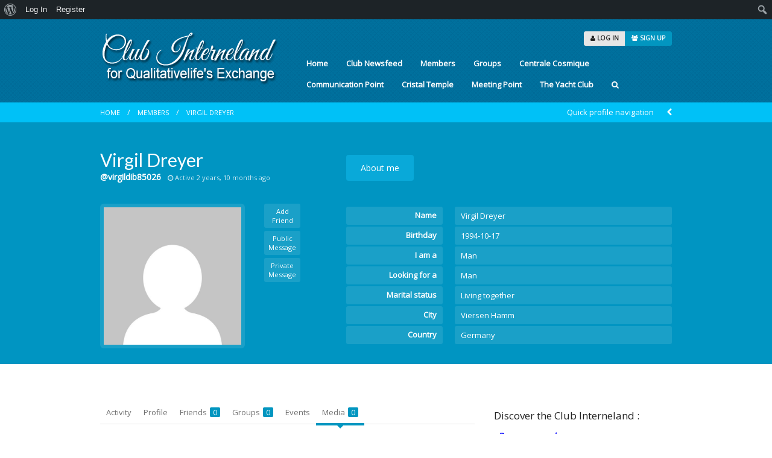

--- FILE ---
content_type: text/html; charset=UTF-8
request_url: https://clubinterneland.com/members/virgildib85026/media/
body_size: 129696
content:
<!DOCTYPE html>

<!--[if lt IE 7]> <html class="no-js lt-ie9 lt-ie8 lt-ie7" lang="en-US"> <![endif]-->
<!--[if IE 7]>    <html class="no-js lt-ie9 lt-ie8" lang="en-US"> <![endif]-->
<!--[if IE 8]>    <html class="no-js lt-ie9" lang="en-US"> <![endif]-->
<!--[if gt IE 8]><!-->

<html class="no-js" lang="en-US">
<!--<![endif]-->

<head>
	<meta charset="UTF-8"/>
	<meta name="viewport" content="width=device-width"/>

	<link rel="profile" href="http://gmpg.org/xfn/11"/>
	<link rel="pingback" href=""/>

	<!--[if IE 7]>
	<link rel="stylesheet" href="https://clubinterneland.com/wp-content/themes/sweetdate/assets/styles/font-awesome-ie7.min.css">
	<script src="https://clubinterneland.com/wp-content/themes/sweetdate/assets/scripts/ie6/warning.js"></script>
	<![endif]-->

	<!--Favicons-->
			<link rel="shortcut icon" href="https://clubinterneland.com/wp-content/themes/sweetdate/assets/images/icons/favicon.ico">
				<link rel="apple-touch-icon" href="https://clubinterneland.com/wp-content/themes/sweetdate/assets/images/icons/apple-touch-icon-57x57.png">
				<link rel="apple-touch-icon" sizes="57x57" href="https://clubinterneland.com/wp-content/themes/sweetdate/assets/images/icons/apple-touch-icon-57x57.png">
				<link rel="apple-touch-icon" sizes="72x72" href="https://clubinterneland.com/wp-content/themes/sweetdate/assets/images/icons/apple-touch-icon-72x72.png">
				<link rel="apple-touch-icon" sizes="114x114" href="https://clubinterneland.com/wp-content/themes/sweetdate/assets/images/icons/apple-touch-icon-114x114.png">
				<link rel="apple-touch-icon" sizes="144x144" href="https://clubinterneland.com/wp-content/themes/sweetdate/assets/images/icons/apple-touch-icon-144x144.png">
		
		<link rel="alternate" type="application/rss+xml" title="Club Interneland | Virgil Dreyer | Activity RSS Feed" href="" />
	
	<link rel="alternate" type="application/rss+xml" title="Club Interneland | Site Wide Activity RSS Feed" href="https://clubinterneland.com/activity/feed/" />

	
	<title>Media &#8211; Virgil Dreyer &#8211; Club Interneland</title>
<style>#frm_buddypress-edit-activity textarea { width: 100%; }</style><meta name='robots' content='max-image-preview:large' />
<link rel='dns-prefetch' href='//platform.twitter.com' />
<link rel='dns-prefetch' href='//fonts.googleapis.com' />
<link rel="alternate" type="application/rss+xml" title="Club Interneland &raquo; Feed" href="https://clubinterneland.com/feed/" />
<link rel="alternate" type="application/rss+xml" title="Club Interneland &raquo; Comments Feed" href="https://clubinterneland.com/comments/feed/" />
		<!-- This site uses the Google Analytics by MonsterInsights plugin v9.0.1 - Using Analytics tracking - https://www.monsterinsights.com/ -->
		<!-- Note: MonsterInsights is not currently configured on this site. The site owner needs to authenticate with Google Analytics in the MonsterInsights settings panel. -->
					<!-- No tracking code set -->
				<!-- / Google Analytics by MonsterInsights -->
		<style id='wp-img-auto-sizes-contain-inline-css' type='text/css'>
img:is([sizes=auto i],[sizes^="auto," i]){contain-intrinsic-size:3000px 1500px}
/*# sourceURL=wp-img-auto-sizes-contain-inline-css */
</style>
<link rel='stylesheet' id='dashicons-css' href='https://clubinterneland.com/wp-includes/css/dashicons.min.css?ver=6.9' type='text/css' media='all' />
<link rel='stylesheet' id='admin-bar-css' href='https://clubinterneland.com/wp-includes/css/admin-bar.min.css?ver=6.9' type='text/css' media='all' />
<style id='admin-bar-inline-css' type='text/css'>

		@media screen { html { margin-top: 32px !important; } }
		@media screen and ( max-width: 782px ) { html { margin-top: 46px !important; } }
	
@media print { #wpadminbar { display:none; } }
/*# sourceURL=admin-bar-inline-css */
</style>
<style id='wp-emoji-styles-inline-css' type='text/css'>

	img.wp-smiley, img.emoji {
		display: inline !important;
		border: none !important;
		box-shadow: none !important;
		height: 1em !important;
		width: 1em !important;
		margin: 0 0.07em !important;
		vertical-align: -0.1em !important;
		background: none !important;
		padding: 0 !important;
	}
/*# sourceURL=wp-emoji-styles-inline-css */
</style>
<style id='wp-block-library-inline-css' type='text/css'>
:root{--wp-block-synced-color:#7a00df;--wp-block-synced-color--rgb:122,0,223;--wp-bound-block-color:var(--wp-block-synced-color);--wp-editor-canvas-background:#ddd;--wp-admin-theme-color:#007cba;--wp-admin-theme-color--rgb:0,124,186;--wp-admin-theme-color-darker-10:#006ba1;--wp-admin-theme-color-darker-10--rgb:0,107,160.5;--wp-admin-theme-color-darker-20:#005a87;--wp-admin-theme-color-darker-20--rgb:0,90,135;--wp-admin-border-width-focus:2px}@media (min-resolution:192dpi){:root{--wp-admin-border-width-focus:1.5px}}.wp-element-button{cursor:pointer}:root .has-very-light-gray-background-color{background-color:#eee}:root .has-very-dark-gray-background-color{background-color:#313131}:root .has-very-light-gray-color{color:#eee}:root .has-very-dark-gray-color{color:#313131}:root .has-vivid-green-cyan-to-vivid-cyan-blue-gradient-background{background:linear-gradient(135deg,#00d084,#0693e3)}:root .has-purple-crush-gradient-background{background:linear-gradient(135deg,#34e2e4,#4721fb 50%,#ab1dfe)}:root .has-hazy-dawn-gradient-background{background:linear-gradient(135deg,#faaca8,#dad0ec)}:root .has-subdued-olive-gradient-background{background:linear-gradient(135deg,#fafae1,#67a671)}:root .has-atomic-cream-gradient-background{background:linear-gradient(135deg,#fdd79a,#004a59)}:root .has-nightshade-gradient-background{background:linear-gradient(135deg,#330968,#31cdcf)}:root .has-midnight-gradient-background{background:linear-gradient(135deg,#020381,#2874fc)}:root{--wp--preset--font-size--normal:16px;--wp--preset--font-size--huge:42px}.has-regular-font-size{font-size:1em}.has-larger-font-size{font-size:2.625em}.has-normal-font-size{font-size:var(--wp--preset--font-size--normal)}.has-huge-font-size{font-size:var(--wp--preset--font-size--huge)}.has-text-align-center{text-align:center}.has-text-align-left{text-align:left}.has-text-align-right{text-align:right}.has-fit-text{white-space:nowrap!important}#end-resizable-editor-section{display:none}.aligncenter{clear:both}.items-justified-left{justify-content:flex-start}.items-justified-center{justify-content:center}.items-justified-right{justify-content:flex-end}.items-justified-space-between{justify-content:space-between}.screen-reader-text{border:0;clip-path:inset(50%);height:1px;margin:-1px;overflow:hidden;padding:0;position:absolute;width:1px;word-wrap:normal!important}.screen-reader-text:focus{background-color:#ddd;clip-path:none;color:#444;display:block;font-size:1em;height:auto;left:5px;line-height:normal;padding:15px 23px 14px;text-decoration:none;top:5px;width:auto;z-index:100000}html :where(.has-border-color){border-style:solid}html :where([style*=border-top-color]){border-top-style:solid}html :where([style*=border-right-color]){border-right-style:solid}html :where([style*=border-bottom-color]){border-bottom-style:solid}html :where([style*=border-left-color]){border-left-style:solid}html :where([style*=border-width]){border-style:solid}html :where([style*=border-top-width]){border-top-style:solid}html :where([style*=border-right-width]){border-right-style:solid}html :where([style*=border-bottom-width]){border-bottom-style:solid}html :where([style*=border-left-width]){border-left-style:solid}html :where(img[class*=wp-image-]){height:auto;max-width:100%}:where(figure){margin:0 0 1em}html :where(.is-position-sticky){--wp-admin--admin-bar--position-offset:var(--wp-admin--admin-bar--height,0px)}@media screen and (max-width:600px){html :where(.is-position-sticky){--wp-admin--admin-bar--position-offset:0px}}

/*# sourceURL=wp-block-library-inline-css */
</style><style id='wp-block-paragraph-inline-css' type='text/css'>
.is-small-text{font-size:.875em}.is-regular-text{font-size:1em}.is-large-text{font-size:2.25em}.is-larger-text{font-size:3em}.has-drop-cap:not(:focus):first-letter{float:left;font-size:8.4em;font-style:normal;font-weight:100;line-height:.68;margin:.05em .1em 0 0;text-transform:uppercase}body.rtl .has-drop-cap:not(:focus):first-letter{float:none;margin-left:.1em}p.has-drop-cap.has-background{overflow:hidden}:root :where(p.has-background){padding:1.25em 2.375em}:where(p.has-text-color:not(.has-link-color)) a{color:inherit}p.has-text-align-left[style*="writing-mode:vertical-lr"],p.has-text-align-right[style*="writing-mode:vertical-rl"]{rotate:180deg}
/*# sourceURL=https://clubinterneland.com/wp-includes/blocks/paragraph/style.min.css */
</style>
<style id='global-styles-inline-css' type='text/css'>
:root{--wp--preset--aspect-ratio--square: 1;--wp--preset--aspect-ratio--4-3: 4/3;--wp--preset--aspect-ratio--3-4: 3/4;--wp--preset--aspect-ratio--3-2: 3/2;--wp--preset--aspect-ratio--2-3: 2/3;--wp--preset--aspect-ratio--16-9: 16/9;--wp--preset--aspect-ratio--9-16: 9/16;--wp--preset--color--black: #000000;--wp--preset--color--cyan-bluish-gray: #abb8c3;--wp--preset--color--white: #ffffff;--wp--preset--color--pale-pink: #f78da7;--wp--preset--color--vivid-red: #cf2e2e;--wp--preset--color--luminous-vivid-orange: #ff6900;--wp--preset--color--luminous-vivid-amber: #fcb900;--wp--preset--color--light-green-cyan: #7bdcb5;--wp--preset--color--vivid-green-cyan: #00d084;--wp--preset--color--pale-cyan-blue: #8ed1fc;--wp--preset--color--vivid-cyan-blue: #0693e3;--wp--preset--color--vivid-purple: #9b51e0;--wp--preset--gradient--vivid-cyan-blue-to-vivid-purple: linear-gradient(135deg,rgb(6,147,227) 0%,rgb(155,81,224) 100%);--wp--preset--gradient--light-green-cyan-to-vivid-green-cyan: linear-gradient(135deg,rgb(122,220,180) 0%,rgb(0,208,130) 100%);--wp--preset--gradient--luminous-vivid-amber-to-luminous-vivid-orange: linear-gradient(135deg,rgb(252,185,0) 0%,rgb(255,105,0) 100%);--wp--preset--gradient--luminous-vivid-orange-to-vivid-red: linear-gradient(135deg,rgb(255,105,0) 0%,rgb(207,46,46) 100%);--wp--preset--gradient--very-light-gray-to-cyan-bluish-gray: linear-gradient(135deg,rgb(238,238,238) 0%,rgb(169,184,195) 100%);--wp--preset--gradient--cool-to-warm-spectrum: linear-gradient(135deg,rgb(74,234,220) 0%,rgb(151,120,209) 20%,rgb(207,42,186) 40%,rgb(238,44,130) 60%,rgb(251,105,98) 80%,rgb(254,248,76) 100%);--wp--preset--gradient--blush-light-purple: linear-gradient(135deg,rgb(255,206,236) 0%,rgb(152,150,240) 100%);--wp--preset--gradient--blush-bordeaux: linear-gradient(135deg,rgb(254,205,165) 0%,rgb(254,45,45) 50%,rgb(107,0,62) 100%);--wp--preset--gradient--luminous-dusk: linear-gradient(135deg,rgb(255,203,112) 0%,rgb(199,81,192) 50%,rgb(65,88,208) 100%);--wp--preset--gradient--pale-ocean: linear-gradient(135deg,rgb(255,245,203) 0%,rgb(182,227,212) 50%,rgb(51,167,181) 100%);--wp--preset--gradient--electric-grass: linear-gradient(135deg,rgb(202,248,128) 0%,rgb(113,206,126) 100%);--wp--preset--gradient--midnight: linear-gradient(135deg,rgb(2,3,129) 0%,rgb(40,116,252) 100%);--wp--preset--font-size--small: 13px;--wp--preset--font-size--medium: 20px;--wp--preset--font-size--large: 36px;--wp--preset--font-size--x-large: 42px;--wp--preset--spacing--20: 0.44rem;--wp--preset--spacing--30: 0.67rem;--wp--preset--spacing--40: 1rem;--wp--preset--spacing--50: 1.5rem;--wp--preset--spacing--60: 2.25rem;--wp--preset--spacing--70: 3.38rem;--wp--preset--spacing--80: 5.06rem;--wp--preset--shadow--natural: 6px 6px 9px rgba(0, 0, 0, 0.2);--wp--preset--shadow--deep: 12px 12px 50px rgba(0, 0, 0, 0.4);--wp--preset--shadow--sharp: 6px 6px 0px rgba(0, 0, 0, 0.2);--wp--preset--shadow--outlined: 6px 6px 0px -3px rgb(255, 255, 255), 6px 6px rgb(0, 0, 0);--wp--preset--shadow--crisp: 6px 6px 0px rgb(0, 0, 0);}:where(.is-layout-flex){gap: 0.5em;}:where(.is-layout-grid){gap: 0.5em;}body .is-layout-flex{display: flex;}.is-layout-flex{flex-wrap: wrap;align-items: center;}.is-layout-flex > :is(*, div){margin: 0;}body .is-layout-grid{display: grid;}.is-layout-grid > :is(*, div){margin: 0;}:where(.wp-block-columns.is-layout-flex){gap: 2em;}:where(.wp-block-columns.is-layout-grid){gap: 2em;}:where(.wp-block-post-template.is-layout-flex){gap: 1.25em;}:where(.wp-block-post-template.is-layout-grid){gap: 1.25em;}.has-black-color{color: var(--wp--preset--color--black) !important;}.has-cyan-bluish-gray-color{color: var(--wp--preset--color--cyan-bluish-gray) !important;}.has-white-color{color: var(--wp--preset--color--white) !important;}.has-pale-pink-color{color: var(--wp--preset--color--pale-pink) !important;}.has-vivid-red-color{color: var(--wp--preset--color--vivid-red) !important;}.has-luminous-vivid-orange-color{color: var(--wp--preset--color--luminous-vivid-orange) !important;}.has-luminous-vivid-amber-color{color: var(--wp--preset--color--luminous-vivid-amber) !important;}.has-light-green-cyan-color{color: var(--wp--preset--color--light-green-cyan) !important;}.has-vivid-green-cyan-color{color: var(--wp--preset--color--vivid-green-cyan) !important;}.has-pale-cyan-blue-color{color: var(--wp--preset--color--pale-cyan-blue) !important;}.has-vivid-cyan-blue-color{color: var(--wp--preset--color--vivid-cyan-blue) !important;}.has-vivid-purple-color{color: var(--wp--preset--color--vivid-purple) !important;}.has-black-background-color{background-color: var(--wp--preset--color--black) !important;}.has-cyan-bluish-gray-background-color{background-color: var(--wp--preset--color--cyan-bluish-gray) !important;}.has-white-background-color{background-color: var(--wp--preset--color--white) !important;}.has-pale-pink-background-color{background-color: var(--wp--preset--color--pale-pink) !important;}.has-vivid-red-background-color{background-color: var(--wp--preset--color--vivid-red) !important;}.has-luminous-vivid-orange-background-color{background-color: var(--wp--preset--color--luminous-vivid-orange) !important;}.has-luminous-vivid-amber-background-color{background-color: var(--wp--preset--color--luminous-vivid-amber) !important;}.has-light-green-cyan-background-color{background-color: var(--wp--preset--color--light-green-cyan) !important;}.has-vivid-green-cyan-background-color{background-color: var(--wp--preset--color--vivid-green-cyan) !important;}.has-pale-cyan-blue-background-color{background-color: var(--wp--preset--color--pale-cyan-blue) !important;}.has-vivid-cyan-blue-background-color{background-color: var(--wp--preset--color--vivid-cyan-blue) !important;}.has-vivid-purple-background-color{background-color: var(--wp--preset--color--vivid-purple) !important;}.has-black-border-color{border-color: var(--wp--preset--color--black) !important;}.has-cyan-bluish-gray-border-color{border-color: var(--wp--preset--color--cyan-bluish-gray) !important;}.has-white-border-color{border-color: var(--wp--preset--color--white) !important;}.has-pale-pink-border-color{border-color: var(--wp--preset--color--pale-pink) !important;}.has-vivid-red-border-color{border-color: var(--wp--preset--color--vivid-red) !important;}.has-luminous-vivid-orange-border-color{border-color: var(--wp--preset--color--luminous-vivid-orange) !important;}.has-luminous-vivid-amber-border-color{border-color: var(--wp--preset--color--luminous-vivid-amber) !important;}.has-light-green-cyan-border-color{border-color: var(--wp--preset--color--light-green-cyan) !important;}.has-vivid-green-cyan-border-color{border-color: var(--wp--preset--color--vivid-green-cyan) !important;}.has-pale-cyan-blue-border-color{border-color: var(--wp--preset--color--pale-cyan-blue) !important;}.has-vivid-cyan-blue-border-color{border-color: var(--wp--preset--color--vivid-cyan-blue) !important;}.has-vivid-purple-border-color{border-color: var(--wp--preset--color--vivid-purple) !important;}.has-vivid-cyan-blue-to-vivid-purple-gradient-background{background: var(--wp--preset--gradient--vivid-cyan-blue-to-vivid-purple) !important;}.has-light-green-cyan-to-vivid-green-cyan-gradient-background{background: var(--wp--preset--gradient--light-green-cyan-to-vivid-green-cyan) !important;}.has-luminous-vivid-amber-to-luminous-vivid-orange-gradient-background{background: var(--wp--preset--gradient--luminous-vivid-amber-to-luminous-vivid-orange) !important;}.has-luminous-vivid-orange-to-vivid-red-gradient-background{background: var(--wp--preset--gradient--luminous-vivid-orange-to-vivid-red) !important;}.has-very-light-gray-to-cyan-bluish-gray-gradient-background{background: var(--wp--preset--gradient--very-light-gray-to-cyan-bluish-gray) !important;}.has-cool-to-warm-spectrum-gradient-background{background: var(--wp--preset--gradient--cool-to-warm-spectrum) !important;}.has-blush-light-purple-gradient-background{background: var(--wp--preset--gradient--blush-light-purple) !important;}.has-blush-bordeaux-gradient-background{background: var(--wp--preset--gradient--blush-bordeaux) !important;}.has-luminous-dusk-gradient-background{background: var(--wp--preset--gradient--luminous-dusk) !important;}.has-pale-ocean-gradient-background{background: var(--wp--preset--gradient--pale-ocean) !important;}.has-electric-grass-gradient-background{background: var(--wp--preset--gradient--electric-grass) !important;}.has-midnight-gradient-background{background: var(--wp--preset--gradient--midnight) !important;}.has-small-font-size{font-size: var(--wp--preset--font-size--small) !important;}.has-medium-font-size{font-size: var(--wp--preset--font-size--medium) !important;}.has-large-font-size{font-size: var(--wp--preset--font-size--large) !important;}.has-x-large-font-size{font-size: var(--wp--preset--font-size--x-large) !important;}
/*# sourceURL=global-styles-inline-css */
</style>

<style id='classic-theme-styles-inline-css' type='text/css'>
/*! This file is auto-generated */
.wp-block-button__link{color:#fff;background-color:#32373c;border-radius:9999px;box-shadow:none;text-decoration:none;padding:calc(.667em + 2px) calc(1.333em + 2px);font-size:1.125em}.wp-block-file__button{background:#32373c;color:#fff;text-decoration:none}
/*# sourceURL=/wp-includes/css/classic-themes.min.css */
</style>
<link rel='stylesheet' id='bp-admin-bar-css' href='https://clubinterneland.com/wp-content/plugins/buddypress/bp-core/css/admin-bar.min.css?ver=14.1.0' type='text/css' media='all' />
<link rel='stylesheet' id='bp-tooltips-css' href='https://clubinterneland.com/wp-content/plugins/buddypress/bp-core/css/bp-tooltips.min.css?ver=14.1.0' type='text/css' media='all' />
<link rel='stylesheet' id='bp-parent-css-css' href='https://clubinterneland.com/wp-content/themes/sweetdate/buddypress/css/buddypress.css?ver=14.1.0' type='text/css' media='screen' />
<link rel='stylesheet' id='bp-mentions-css-css' href='https://clubinterneland.com/wp-content/plugins/buddypress/bp-activity/css/mentions.min.css?ver=14.1.0' type='text/css' media='all' />
<link rel='stylesheet' id='events-manager-css' href='https://clubinterneland.com/wp-content/plugins/events-manager/includes/css/events-manager.min.css?ver=6.6.1' type='text/css' media='all' />
<style id='events-manager-inline-css' type='text/css'>
body .em { --font-family : inherit; --font-weight : inherit; --font-size : 1em; --line-height : inherit; }
/*# sourceURL=events-manager-inline-css */
</style>
<link rel='stylesheet' id='pmpro_frontend_base-css' href='https://clubinterneland.com/wp-content/plugins/paid-memberships-pro/css/frontend/base.css?ver=3.1.3' type='text/css' media='all' />
<link rel='stylesheet' id='pmpro_frontend_variation_1-css' href='https://clubinterneland.com/wp-content/plugins/paid-memberships-pro/css/frontend/variation_1.css?ver=3.1.3' type='text/css' media='all' />
<link rel='stylesheet' id='rs-plugin-settings-css' href='https://clubinterneland.com/wp-content/plugins/revslider/public/assets/css/rs6.css?ver=6.1.2' type='text/css' media='all' />
<style id='rs-plugin-settings-inline-css' type='text/css'>
#rs-demo-id {}
/*# sourceURL=rs-plugin-settings-inline-css */
</style>
<link rel='stylesheet' id='latoregular-css' href='//fonts.googleapis.com/css?family=Lato%3Aregular&#038;ver=6.9' type='text/css' media='all' />
<link rel='stylesheet' id='open-sansregular-css' href='//fonts.googleapis.com/css?family=Open+Sans%3Aregular&#038;ver=6.9' type='text/css' media='all' />
<link rel='stylesheet' id='foundation-css' href='https://clubinterneland.com/wp-content/themes/sweetdate/assets/styles/foundation-nonresponsive.css?ver=3.5.1' type='text/css' media='all' />
<link rel='stylesheet' id='sq-font-awesome-css' href='https://clubinterneland.com/wp-content/themes/sweetdate/assets/styles/font-awesome.min.css?ver=3.5.1' type='text/css' media='all' />
<link rel='stylesheet' id='prettyPhoto-css' href='https://clubinterneland.com/wp-content/themes/sweetdate/assets/styles/prettyPhoto.css?ver=3.5.1' type='text/css' media='all' />
<link rel='stylesheet' id='app-css' href='https://clubinterneland.com/wp-content/themes/sweetdate/assets/styles/app.css?ver=3.5.1' type='text/css' media='all' />
<link rel='stylesheet' id='foundation-responsive-css' href='https://clubinterneland.com/wp-content/themes/sweetdate/assets/styles/responsive.css?ver=3.5.1' type='text/css' media='all' />
<link rel='stylesheet' id='rt-mediaelement-css' href='https://clubinterneland.com/wp-content/plugins/buddypress-media/lib/media-element/mediaelementplayer-legacy.min.css?ver=4.6.20' type='text/css' media='all' />
<link rel='stylesheet' id='rt-mediaelement-wp-css' href='https://clubinterneland.com/wp-content/plugins/buddypress-media/lib/media-element/wp-mediaelement.min.css?ver=4.6.20' type='text/css' media='all' />
<link rel='stylesheet' id='rtmedia-main-css' href='https://clubinterneland.com/wp-content/plugins/buddypress-media/app/assets/css/rtmedia.min.css?ver=4.6.20' type='text/css' media='all' />
<link rel='stylesheet' id='rtmedia-upload-terms-main-css' href='https://clubinterneland.com/wp-content/plugins/buddypress-media/app/assets/css/rtm-upload-terms.min.css?ver=4.6.20' type='text/css' media='all' />
<link rel='stylesheet' id='sweet-style-css' href='https://clubinterneland.com/wp-content/themes/sweetdate-child/style.css?ver=3.5.1' type='text/css' media='all' />
<script type="text/javascript" src="https://clubinterneland.com/wp-includes/js/plupload/moxie.min.js?ver=1.3.5.1" id="moxiejs-js"></script>
<script type="text/javascript" src="https://clubinterneland.com/wp-includes/js/plupload/plupload.min.js?ver=2.1.9" id="plupload-js"></script>
<script type="text/javascript" src="https://clubinterneland.com/wp-includes/js/jquery/jquery.min.js?ver=3.7.1" id="jquery-core-js"></script>
<script type="text/javascript" src="https://clubinterneland.com/wp-includes/js/jquery/jquery-migrate.min.js?ver=3.4.1" id="jquery-migrate-js"></script>
<script type="text/javascript" id="bp-confirm-js-extra">
/* <![CDATA[ */
var BP_Confirm = {"are_you_sure":"Are you sure?"};
//# sourceURL=bp-confirm-js-extra
/* ]]> */
</script>
<script type="text/javascript" src="https://clubinterneland.com/wp-content/plugins/buddypress/bp-core/js/confirm.min.js?ver=14.1.0" id="bp-confirm-js"></script>
<script type="text/javascript" src="https://clubinterneland.com/wp-content/plugins/buddypress/bp-core/js/jquery-query.min.js?ver=14.1.0" id="bp-jquery-query-js"></script>
<script type="text/javascript" src="https://clubinterneland.com/wp-content/plugins/buddypress/bp-core/js/vendor/jquery-cookie.min.js?ver=14.1.0" id="bp-jquery-cookie-js"></script>
<script type="text/javascript" src="https://clubinterneland.com/wp-content/plugins/buddypress/bp-core/js/vendor/jquery-scroll-to.min.js?ver=14.1.0" id="bp-jquery-scroll-to-js"></script>
<script type="text/javascript" id="bp-legacy-js-js-extra">
/* <![CDATA[ */
var BP_DTheme = {"accepted":"Accepted","close":"Close","comments":"comments","leave_group_confirm":"Are you sure you want to leave this group?","mark_as_fav":"Favorite","my_favs":"My Favorites","rejected":"Rejected","remove_fav":"Remove Favorite","show_all":"Show all","show_all_comments":"Show all comments for this thread","show_x_comments":"Show all comments (%d)","unsaved_changes":"Your profile has unsaved changes. If you leave the page, the changes will be lost.","view":"View","store_filter_settings":""};
//# sourceURL=bp-legacy-js-js-extra
/* ]]> */
</script>
<script type="text/javascript" src="https://clubinterneland.com/wp-content/plugins/buddypress/bp-templates/bp-legacy/js/buddypress.min.js?ver=14.1.0" id="bp-legacy-js-js"></script>
<script type="text/javascript" src="https://clubinterneland.com/wp-includes/js/jquery/ui/core.min.js?ver=1.13.3" id="jquery-ui-core-js"></script>
<script type="text/javascript" src="https://clubinterneland.com/wp-includes/js/jquery/ui/mouse.min.js?ver=1.13.3" id="jquery-ui-mouse-js"></script>
<script type="text/javascript" src="https://clubinterneland.com/wp-includes/js/jquery/ui/sortable.min.js?ver=1.13.3" id="jquery-ui-sortable-js"></script>
<script type="text/javascript" src="https://clubinterneland.com/wp-includes/js/jquery/ui/datepicker.min.js?ver=1.13.3" id="jquery-ui-datepicker-js"></script>
<script type="text/javascript" id="jquery-ui-datepicker-js-after">
/* <![CDATA[ */
jQuery(function(jQuery){jQuery.datepicker.setDefaults({"closeText":"Close","currentText":"Today","monthNames":["January","February","March","April","May","June","July","August","September","October","November","December"],"monthNamesShort":["Jan","Feb","Mar","Apr","May","Jun","Jul","Aug","Sep","Oct","Nov","Dec"],"nextText":"Next","prevText":"Previous","dayNames":["Sunday","Monday","Tuesday","Wednesday","Thursday","Friday","Saturday"],"dayNamesShort":["Sun","Mon","Tue","Wed","Thu","Fri","Sat"],"dayNamesMin":["S","M","T","W","T","F","S"],"dateFormat":"d MM yy","firstDay":1,"isRTL":false});});
//# sourceURL=jquery-ui-datepicker-js-after
/* ]]> */
</script>
<script type="text/javascript" src="https://clubinterneland.com/wp-includes/js/jquery/ui/resizable.min.js?ver=1.13.3" id="jquery-ui-resizable-js"></script>
<script type="text/javascript" src="https://clubinterneland.com/wp-includes/js/jquery/ui/draggable.min.js?ver=1.13.3" id="jquery-ui-draggable-js"></script>
<script type="text/javascript" src="https://clubinterneland.com/wp-includes/js/jquery/ui/controlgroup.min.js?ver=1.13.3" id="jquery-ui-controlgroup-js"></script>
<script type="text/javascript" src="https://clubinterneland.com/wp-includes/js/jquery/ui/checkboxradio.min.js?ver=1.13.3" id="jquery-ui-checkboxradio-js"></script>
<script type="text/javascript" src="https://clubinterneland.com/wp-includes/js/jquery/ui/button.min.js?ver=1.13.3" id="jquery-ui-button-js"></script>
<script type="text/javascript" src="https://clubinterneland.com/wp-includes/js/jquery/ui/dialog.min.js?ver=1.13.3" id="jquery-ui-dialog-js"></script>
<script type="text/javascript" id="events-manager-js-extra">
/* <![CDATA[ */
var EM = {"ajaxurl":"https://clubinterneland.com/wp-admin/admin-ajax.php","locationajaxurl":"https://clubinterneland.com/wp-admin/admin-ajax.php?action=locations_search","firstDay":"1","locale":"en","dateFormat":"yy-mm-dd","ui_css":"https://clubinterneland.com/wp-content/plugins/events-manager/includes/css/jquery-ui/build.min.css","show24hours":"","is_ssl":"1","autocomplete_limit":"10","calendar":{"breakpoints":{"small":560,"medium":908,"large":false}},"phone":"","datepicker":{"format":"d/m/Y"},"search":{"breakpoints":{"small":650,"medium":850,"full":false}},"url":"https://clubinterneland.com/wp-content/plugins/events-manager","bookingInProgress":"Please wait while the booking is being submitted.","tickets_save":"Save Ticket","bookingajaxurl":"https://clubinterneland.com/wp-admin/admin-ajax.php","bookings_export_save":"Export Bookings","bookings_settings_save":"Save Settings","booking_delete":"Are you sure you want to delete?","booking_offset":"30","bookings":{"submit_button":{"text":{"default":"Send your booking","free":"Send your booking","payment":"Send your booking","processing":"Processing ..."}},"update_listener":""},"bb_full":"Sold Out","bb_book":"Book Now","bb_booking":"Booking...","bb_booked":"Booking Submitted","bb_error":"Booking Error. Try again?","bb_cancel":"Cancel","bb_canceling":"Canceling...","bb_cancelled":"Cancelled","bb_cancel_error":"Cancellation Error. Try again?","txt_search":"Search","txt_searching":"Searching...","txt_loading":"Loading..."};
//# sourceURL=events-manager-js-extra
/* ]]> */
</script>
<script type="text/javascript" src="https://clubinterneland.com/wp-content/plugins/events-manager/includes/js/events-manager.js?ver=6.6.1" id="events-manager-js"></script>
<script type="text/javascript" src="https://clubinterneland.com/wp-content/plugins/revslider/public/assets/js/revolution.tools.min.js?ver=6.0" id="tp-tools-js"></script>
<script type="text/javascript" src="https://clubinterneland.com/wp-content/plugins/revslider/public/assets/js/rs6.min.js?ver=6.1.2" id="revmin-js"></script>
<script type="text/javascript" id="bplike-js-extra">
/* <![CDATA[ */
var bplikeTerms = {"like":"Like","unlike":"Unlike","like_message":"Like this item","unlike_message":"Unlike this item","you_like_this":"You like this.","fav_remove":"0"};
//# sourceURL=bplike-js-extra
/* ]]> */
</script>
<script type="text/javascript" src="https://clubinterneland.com/wp-content/plugins/buddypress-like/assets/js/bp-like.js?ver=0.3.0" id="bplike-js"></script>
<script type="text/javascript" src="https://clubinterneland.com/wp-content/themes/sweetdate/assets/scripts/modernizr.foundation.js?ver=6.9" id="modernizr-js"></script>
<link rel="https://api.w.org/" href="https://clubinterneland.com/wp-json/" /><meta name="generator" content="WordPress 6.9" />

	<script type="text/javascript">var ajaxurl = 'https://clubinterneland.com/wp-admin/admin-ajax.php';</script>

<!-- HubSpot WordPress Plugin v11.1.40: embed JS disabled as a portalId has not yet been configured --><style id="pmpro_colors">:root {
	--pmpro--color--base: #ffffff;
	--pmpro--color--contrast: #222222;
	--pmpro--color--accent: #0c3d54;
	--pmpro--color--accent--variation: hsl( 199,75%,28.5% );
	--pmpro--color--border--variation: hsl( 0,0%,91% );
}</style>			<style type="text/css">
							.rtmedia-activity-container ul.rtm-activity-media-list{
			overflow: auto;
			}

			div.rtmedia-activity-container ul.rtm-activity-media-list li.media-type-document,
			div.rtmedia-activity-container ul.rtm-activity-media-list li.media-type-other{
			margin-left: 0.6em !important;
			}

			.rtmedia-activity-container li.media-type-video{
			height: 240px !important;
			width: 320px !important;
			}

			.rtmedia-activity-container li.media-type-video div.rtmedia-item-thumbnail,
			.rtmedia-activity-container li.media-type-photo a{
			width: 100% !important;
			height: 98% !important;
			}

			.rtmedia-activity-container li.media-type-video div.rtmedia-item-thumbnail video{
			width: 100% !important;
			height: 100% !important;
			}

			.rtmedia-activity-container li.media-type-video div.rtmedia-item-thumbnail .mejs-video video {
			width: 100% !important;
			height: 100% !important;
			}

			.rtmedia-activity-container li.media-type-music{
			width: 320px !important;
			}

			.rtmedia-activity-container li.media-type-music .rtmedia-item-thumbnail,
			.rtmedia-activity-container li.media-type-music .rtmedia-item-thumbnail .mejs-audio,
			.rtmedia-activity-container li.media-type-music .rtmedia-item-thumbnail audio{
			width: 100% !important;
			}

			.rtmedia-activity-container li.media-type-photo{
			width: 320px !important;
			height: 240px !important;
			}

			.rtmedia-activity-container .media-type-photo .rtmedia-item-thumbnail,
			.rtmedia-activity-container .media-type-photo .rtmedia-item-thumbnail img {
			width: 100% !important;
			height: 100% !important;
			overflow: hidden;
			}
						#buddypress ul.activity-list li.activity-item .activity-comments ul li form.ac-form .rtmedia-comment-media-upload,#buddypress ul.activity-list li.activity-item .activity-comments ul li form.ac-form .rtmedia-container {
					display: none !important
				}
					.rtmedia-container ul.rtmedia-list li.rtmedia-list-item div.rtmedia-item-thumbnail {
		width: 150px;
		max-height: 150px;
		}
		.rtmedia-container ul.rtmedia-list li.rtmedia-list-item div.rtmedia-item-thumbnail img {
		max-width: 150px;
		max-height: 150px;
		}
		.rtmedia-container .rtmedia-list  .rtmedia-list-item {
		width: 150px;
		}
					</style>
			<style>
.header-bg {background:#f200d5 url("https://clubinterneland.com/wp-content/themes/sweetdate/assets/images/patterns/blue_pattern.gif"); }#header, #header .form-header .lead, #header label {color:#ffffff;} #header a:not(.button), div#main .widgets-container.sidebar_location .form-search a:not(.button), .form-search.custom input[type="text"],.form-search.custom input[type="password"], .form-search.custom select {color:#ffffff;} #header a:not(.button):hover,#header a:not(.button):focus{color:#ffffff;}.top-bar ul > li:not(.name):hover, .top-bar ul > li:not(.name).active, .top-bar ul > li:not(.name):focus { background: #23b0ed;}#header .top-bar ul > li:hover:not(.name) a {color:#ffffff}; .top-bar ul > li:not(.name):hover a, .top-bar ul > li:not(.name).active a, .top-bar ul > li:not(.name):focus a { color: #ffffff; }.top-bar ul > li.has-dropdown .dropdown:before { border-color: transparent transparent #23b0ed transparent; }.top-bar ul > li.has-dropdown .dropdown li a {color: #ffffff;background: #23b0ed;}.top-bar ul > li.has-dropdown .dropdown li a:hover,.top-bar ul > li.has-dropdown .dropdown li a:focus { background: #3885e2;}.top-bar ul > li.has-dropdown .dropdown li.has-dropdown .dropdown:before {border-color: transparent #23b0ed transparent transparent;}.lt-ie9 .top-bar section > ul > li a:hover, .lt-ie9 .top-bar section > ul > li a:focus { color: #ffffff; }.lt-ie9 .top-bar section > ul > li:hover, .lt-ie9 .top-bar section > ul > li:focus { background: #23b0ed; }.lt-ie9 .top-bar section > ul > li.active { background: #23b0ed; color: #ffffff; }#breadcrumbs-wrapp {background:#00c1f7; }#breadcrumbs-wrapp, ul.breadcrumbs li:before {color:#f0f0f0;} #breadcrumbs-wrapp a{color:#ffffff;} #breadcrumbs-wrapp a:hover,#breadcrumbs-wrapp a:focus{color:#7de0fe;}.kleo-page {background:#ffffff; }div#main {color:#777777;}a:not(.button),div#main a:not(.button):not(.elementor-button), #header .form-footer a:not(.button){color:#333333;} div#main a:not(.button):not(.elementor-button):hover, a:not(.button):not(.elementor-button):hover,a:not(.button):focus,div#main a:not(.button):focus{color:#0296C0;}div#main .widgets-container.sidebar_location {color:#777777;} div#main .widgets-container.sidebar_location a:not(.button){color:#666666;} div#main .widgets-container.sidebar_location a:not(.button):hover,div#main a:not(.button):focus{color:#0296C0;}#footer {background:#171717 url("https://clubinterneland.com/wp-content/themes/sweetdate/assets/images/patterns/black_pattern.gif"); }#footer, #footer .footer-social-icons a:not(.button), #footer h5{color:#777777;} #footer a:not(.button){color:#F00056;} #footer a:not(.button):hover,#footer a:not(.button):focus{color:#0296C0;}h1 {font: normal 46px 'Lato'; color: #222222;}h2 {font: normal 30px 'Lato'; color: #222222;}h3 {font: normal 26px 'Lato'; color: #222222;}h4 {font: normal 20px 'Open Sans'; color: #222222;}h5 {font: normal 17px 'Open Sans'; color: #222222;}h6 {font: normal 14px 'Open Sans'; color: #222222;}body, p, div {font: normal 13px 'Open Sans';}.form-search, .form-header, div.alert-box, div.pagination span.current {background:#0296c0}.top-links, .top-links a, .circular-progress-item input, .ajax_search_image .icon{color: #0296c0;}.form-search .notch {border-top: 10px solid #0296c0;}.form-search.custom div.custom.dropdown a.current, .form-search.custom input[type="text"],.form-search.custom input[type="password"], .form-search.custom select {background-color: #1FA8D1; }.form-search.custom div.custom.dropdown a.selector, .form-search.custom div.custom.dropdown a.current, .form-search.custom select { border: solid 1px #1FA8D1; }.form-search.custom input[type="text"]::placeholder, .form-search.custom input[type="password"]::placeholder {color: #ffffff;}.form-search.custom input[type="text"],.form-search.custom input[type="password"] {border: 1px solid #0296c0 }.form-header, div.alert-box {color:#ffffff}.mejs-controls .mejs-time-rail .mejs-time-loaded{background-color: #1FA8D1; }.form-search {border-left: 10px solid rgba(31, 168, 209, 0.3);  border-right: 10px solid rgba(31, 168, 209, 0.3);}.form-header {border-left: 10px solid rgba(31, 168, 209, 0.3); border-top: 10px solid rgba(31, 168, 209, 0.3);  border-right: 10px solid rgba(31, 168, 209, 0.3);}.tabs.pill.custom dd.active a, .tabs.pill.custom li.active a, div.item-list-tabs ul li a span, #profile .pmpro_label {background: #0296c0; color: #ffffff;}.tabs.pill.custom dd.active a:after {border-top: 10px solid #0296c0}.tabs.info dd.active a, .tabs.info li.active a, #object-nav ul li.current a, #object-nav ul li.selected a, .tabs.info dd.active, .tabs.info li.active, #object-nav ul li.selected, #object-nav ul li.current {border-bottom: 2px solid #0296c0;} .tabs.info dd.active a:after, #object-nav ul li.current a:after, #object-nav ul li.selected a:after {border-top:5px solid #0296c0;}div.item-list-tabs li#members-all.selected, div.item-list-tabs li#members-personal.selected, .section-members .item-options .selected {border-bottom: 3px solid #0296c0;} div.item-list-tabs li#members-all.selected:after, div.item-list-tabs li#members-personal.selected:after, .section-members .item-options .selected:after {border-top: 5px solid #0296c0}.button, ul.sub-nav li.current a, .item-list-tabs ul.sub-nav li.selected a, #subnav ul li.current a, .wpcf7-submit, #rtmedia-add-media-button-post-update, #rt_media_comment_submit, .rtmedia-container input[type="submit"] { border: 1px solid #0296c0; background: #0296c0; color: #ffffff; }.button:hover, .button:focus, .form-search .button, .form-search .button:hover, .form-search .button:focus, .wpcf7-submit:focus, .wpcf7-submit:hover, #rtmedia-add-media-button-post-update:hover, #rt_media_comment_submit:hover, .rtmedia-container input[type="submit"]:hover { color: #ffffff; background-color: #1FA8D1; border: 1px solid #1FA8D1; }.button.secondary,.button.dropdown.split.secondary > a, #messages_search_submit, #rtmedia-whts-new-upload-button, #rtMedia-upload-button, #rtmedia_create_new_album,#rtmedia-nav-item-albums-li a,#rtmedia-nav-item-photo-profile-1-li a,#rtmedia-nav-item-video-profile-1-li a,#rtmedia-nav-item-music-profile-1-li a,.bp-member-dir-buttons div.generic-button a.add,.bp-member-dir-buttons div.generic-button a.remove { background-color: #E6E6E6; color: #1D1D1D; border: 1px solid #E6E6E6; }.button.secondary:hover, .button.secondary:focus, .button.dropdown.split.secondary > a:hover, .button.dropdown.split.secondary > a:focus, #messages_search_submit:hover, #messages_search_submit:focus,  #rtmedia-whts-new-upload-button:hover, #rtMedia-upload-button:hover, #rtmedia_create_new_album:hover,#rtmedia-nav-item-albums-li a:hover,#rtmedia-nav-item-photo-profile-1-li a:hover,#rtmedia-nav-item-video-profile-1-li a:hover,#rtmedia-nav-item-music-profile-1-li a:hover,.bp-member-dir-buttons div.generic-button a.add:hover,.bp-member-dir-buttons div.generic-button a.remove:hover { background-color: #DDDCDC;  border: 1px solid #DDDCDC; color: #1D1D1D; }.btn-profile .button.dropdown > ul, .button.dropdown.split.secondary > span {background: #E6E6E6;}.button.dropdown.split.secondary > span:hover, .button.dropdown.split.secondary > span:focus { background-color: #DDDCDC; color: #1D1D1D;}#header .btn-profile a:not(.button) {color: #1D1D1D;}#header .btn-profile .button.dropdown > ul li:hover a:not(.button),#header .btn-profile .button.dropdown > ul li:focus a:not(.button) {background-color: #DDDCDC; color:#1D1D1D;}.button.bordered { background-color: #fff; border: 1px solid #E6E6E6; color: #1D1D1D; }.button.bordered:hover,.button.bordered:focus { background-color: #DDDCDC; border: 1px solid #DDDCDC; color: #1D1D1D; }div#profile {background:#0095c2; }#profile, #profile h2, #profile span {color:#ffffff;} #profile .cite a, #profile .regulartab a, #profile .btn-carousel a {color:#ffffff;} #profile .cite a:hover,#profile .cite a:focus, #profile .regulartab a:hover, #profile .regulartab a:focus, .callout .bp-profile-details:before{color:#09a9d9;}#profile .tabs.pill.custom dd.active a, #profile .pmpro_label {background: #09a9d9 }#profile:after {border-color:#0095c2 transparent transparent transparent;}#item-header-avatar img, .mySlider img {border-color: rgba(255,255,255,0.1) !important;}#profile .generic-button a, .tabs.pill.custom dd:not(.active) a, #profile .callout, .regulartab dt, .regulartab dd {background: rgba(255,255,255,0.1); color: #ffffff;}#profile hr {border-color: rgba(255,255,255,0.1);}.rtmedia-container.rtmedia-single-container .row .rtmedia-single-meta button, .rtmedia-single-container.rtmedia-activity-container .row .rtmedia-single-meta button, .rtmedia-item-actions input[type=submit] {border: 1px solid #0296c0; background: #0296c0; color: #ffffff; }.rtmedia-container.rtmedia-single-container .row .rtmedia-single-meta button:hover, .rtmedia-single-container.rtmedia-activity-container .row .rtmedia-single-meta button:hover, .rtmedia-item-actions input[type=submit]:hover { color: #ffffff; background-color: #1FA8D1; border: 1px solid #1FA8D1; }@media only screen and (max-width: 940px) {.top-bar ul > li:not(.name):hover, .top-bar ul > li:not(.name).active, .top-bar ul > li:not(.name):focus { background: #3885e2; }.top-bar { background: #23b0ed; }.top-bar > ul .name h1 a { background: #3885e2; }.top-bar ul > li.has-dropdown.moved > .dropdown li a:hover { background: #3885e2; display: block; }.top-bar ul > li.has-dropdown .dropdown li.has-dropdown > a li a:hover, .top-bar ul > li.toggle-topbar { background: #3885e2; }}@media screen and (max-width: 600px) {#wpadminbar { position: fixed; }}@media screen and ( max-width: 782px ) {.adminbar-enable .sticky.fixed { margin-top: 46px; }}.rtmedia-activity-container .media-type-photo .rtmedia-item-thumbnail img {

    width: auto !important;
    height: auto !important;
    min-height: unset !important;
}

</style>
<style type="text/css">.recentcomments a{display:inline !important;padding:0 !important;margin:0 !important;}</style>	<link rel="alternate" type="application/rss+xml" title="Club Interneland | Virgil Dreyer | Activity RSS Feed" href="" />
	
	<link rel="alternate" type="application/rss+xml" title="Club Interneland | Site Wide Activity RSS Feed" href="https://clubinterneland.com/activity/feed/" />

<link rel='canonical' href='https://clubinterneland.com/members/virgildib85026/media/' />
<meta name="generator" content="Powered by Slider Revolution 6.1.2 - responsive, Mobile-Friendly Slider Plugin for WordPress with comfortable drag and drop interface." />

 <style>
 #buddypress div.activity-comments form#frm_buddypress-edit-activity .ac-textarea {
 margin: 20px 10px 5px;
 }
 </style><script type="text/javascript">function setREVStartSize(t){try{var h,e=document.getElementById(t.c).parentNode.offsetWidth;if(e=0===e||isNaN(e)?window.innerWidth:e,t.tabw=void 0===t.tabw?0:parseInt(t.tabw),t.thumbw=void 0===t.thumbw?0:parseInt(t.thumbw),t.tabh=void 0===t.tabh?0:parseInt(t.tabh),t.thumbh=void 0===t.thumbh?0:parseInt(t.thumbh),t.tabhide=void 0===t.tabhide?0:parseInt(t.tabhide),t.thumbhide=void 0===t.thumbhide?0:parseInt(t.thumbhide),t.mh=void 0===t.mh||""==t.mh||"auto"===t.mh?0:parseInt(t.mh,0),"fullscreen"===t.layout||"fullscreen"===t.l)h=Math.max(t.mh,window.innerHeight);else{for(var i in t.gw=Array.isArray(t.gw)?t.gw:[t.gw],t.rl)void 0!==t.gw[i]&&0!==t.gw[i]||(t.gw[i]=t.gw[i-1]);for(var i in t.gh=void 0===t.el||""===t.el||Array.isArray(t.el)&&0==t.el.length?t.gh:t.el,t.gh=Array.isArray(t.gh)?t.gh:[t.gh],t.rl)void 0!==t.gh[i]&&0!==t.gh[i]||(t.gh[i]=t.gh[i-1]);var r,a=new Array(t.rl.length),n=0;for(var i in t.tabw=t.tabhide>=e?0:t.tabw,t.thumbw=t.thumbhide>=e?0:t.thumbw,t.tabh=t.tabhide>=e?0:t.tabh,t.thumbh=t.thumbhide>=e?0:t.thumbh,t.rl)a[i]=t.rl[i]<window.innerWidth?0:t.rl[i];for(var i in r=a[0],a)r>a[i]&&0<a[i]&&(r=a[i],n=i);var d=e>t.gw[n]+t.tabw+t.thumbw?1:(e-(t.tabw+t.thumbw))/t.gw[n];h=t.gh[n]*d+(t.tabh+t.thumbh)}void 0===window.rs_init_css&&(window.rs_init_css=document.head.appendChild(document.createElement("style"))),document.getElementById(t.c).height=h,window.rs_init_css.innerHTML+="#"+t.c+"_wrapper { height: "+h+"px }"}catch(t){console.log("Failure at Presize of Slider:"+t)}};</script>
<style id="wpforms-css-vars-root">
				:root {
					--wpforms-field-border-radius: 3px;
--wpforms-field-border-style: solid;
--wpforms-field-border-size: 1px;
--wpforms-field-background-color: #ffffff;
--wpforms-field-border-color: rgba( 0, 0, 0, 0.25 );
--wpforms-field-border-color-spare: rgba( 0, 0, 0, 0.25 );
--wpforms-field-text-color: rgba( 0, 0, 0, 0.7 );
--wpforms-field-menu-color: #ffffff;
--wpforms-label-color: rgba( 0, 0, 0, 0.85 );
--wpforms-label-sublabel-color: rgba( 0, 0, 0, 0.55 );
--wpforms-label-error-color: #d63637;
--wpforms-button-border-radius: 3px;
--wpforms-button-border-style: none;
--wpforms-button-border-size: 1px;
--wpforms-button-background-color: #066aab;
--wpforms-button-border-color: #066aab;
--wpforms-button-text-color: #ffffff;
--wpforms-page-break-color: #066aab;
--wpforms-background-image: none;
--wpforms-background-position: center center;
--wpforms-background-repeat: no-repeat;
--wpforms-background-size: cover;
--wpforms-background-width: 100px;
--wpforms-background-height: 100px;
--wpforms-background-color: rgba( 0, 0, 0, 0 );
--wpforms-background-url: none;
--wpforms-container-padding: 0px;
--wpforms-container-border-style: none;
--wpforms-container-border-width: 1px;
--wpforms-container-border-color: #000000;
--wpforms-container-border-radius: 3px;
--wpforms-field-size-input-height: 43px;
--wpforms-field-size-input-spacing: 15px;
--wpforms-field-size-font-size: 16px;
--wpforms-field-size-line-height: 19px;
--wpforms-field-size-padding-h: 14px;
--wpforms-field-size-checkbox-size: 16px;
--wpforms-field-size-sublabel-spacing: 5px;
--wpforms-field-size-icon-size: 1;
--wpforms-label-size-font-size: 16px;
--wpforms-label-size-line-height: 19px;
--wpforms-label-size-sublabel-font-size: 14px;
--wpforms-label-size-sublabel-line-height: 17px;
--wpforms-button-size-font-size: 17px;
--wpforms-button-size-height: 41px;
--wpforms-button-size-padding-h: 15px;
--wpforms-button-size-margin-top: 10px;
--wpforms-container-shadow-size-box-shadow: none;

				}
			</style></head>

<body class="pmpro-variation_1 bp-user media all buddypress bp-legacy admin-bar no-customize-support wp-theme-sweetdate wp-child-theme-sweetdate-child bm-messages-light adminbar-enable elementor-default elementor-kit-25">

		<div id="wpadminbar" class="nojq nojs">
						<div class="quicklinks" id="wp-toolbar" role="navigation" aria-label="Toolbar">
				<ul role='menu' id='wp-admin-bar-root-default' class="ab-top-menu"><li role='group' id='wp-admin-bar-wp-logo' class="menupop"><div class="ab-item ab-empty-item" tabindex="0" role="menuitem" aria-expanded="false"><span class="ab-icon" aria-hidden="true"></span><span class="screen-reader-text">About WordPress</span></div><div class="ab-sub-wrapper"><ul role='menu' id='wp-admin-bar-wp-logo-external' class="ab-sub-secondary ab-submenu"><li role='group' id='wp-admin-bar-wporg'><a class='ab-item' role="menuitem" href='https://wordpress.org/'>WordPress.org</a></li><li role='group' id='wp-admin-bar-documentation'><a class='ab-item' role="menuitem" href='https://wordpress.org/documentation/'>Documentation</a></li><li role='group' id='wp-admin-bar-learn'><a class='ab-item' role="menuitem" href='https://learn.wordpress.org/'>Learn WordPress</a></li><li role='group' id='wp-admin-bar-support-forums'><a class='ab-item' role="menuitem" href='https://wordpress.org/support/forums/'>Support</a></li><li role='group' id='wp-admin-bar-feedback'><a class='ab-item' role="menuitem" href='https://wordpress.org/support/forum/requests-and-feedback'>Feedback</a></li></ul></div></li><li role='group' id='wp-admin-bar-bp-login'><a class='ab-item' role="menuitem" href='https://clubinterneland.com/wp-login.php?redirect_to=https%3A%2F%2Fclubinterneland.com%2Fmembers%2Fvirgildib85026%2Fmedia%2F'>Log In</a></li><li role='group' id='wp-admin-bar-bp-register'><a class='ab-item' role="menuitem" href='https://clubinterneland.com/register/'>Register</a></li></ul><ul role='menu' id='wp-admin-bar-top-secondary' class="ab-top-secondary ab-top-menu"><li role='group' id='wp-admin-bar-search' class="admin-bar-search"><div class="ab-item ab-empty-item" tabindex="-1" role="menuitem"><form action="https://clubinterneland.com/" method="get" id="adminbarsearch"><input class="adminbar-input" name="s" id="adminbar-search" type="text" value="" maxlength="150" /><label for="adminbar-search" class="screen-reader-text">Search</label><input type="submit" class="adminbar-button" value="Search" /></form></div></li></ul>			</div>
		</div>

		

<!-- Page
================================================ -->
<!--Attributes-->
<!--class = kleo-page wide-style / boxed-style-->
<div class="kleo-page wide-style">

	
<!-- HEADER SECTION ================================================ -->
<header>
	<div class="header-bg clearfix">

		
		<div id="header">
			<div class="row">

				<!-- Logo -->
				<div class="four columns">
					<div id="logo">Club Interneland						<a href="https://clubinterneland.com">
							<img id="logo_img"
							     src="https://clubinterneland.com/wp-content/uploads/2020/09/titre6-ClubInterneland.png"
							     width="294" height="108" alt="Club Interneland">
						</a>
					</div>
				</div>
				<!--end logo-->

				<!-- Login/Register/Forgot username/password Modal forms
					-  Hidden by default to be opened through modal-->

				<!--Login buttons-->
				<div class="eight columns login-buttons">
					<ul class="button-group radius right">
						
							<li class="header-login-button">
								<a href="#" data-reveal-id="login_panel" class="tiny secondary button radius">
									<i class="icon-user hide-for-medium-down"></i>
									LOG IN								</a>
							</li>

															<li class="header-register-button">
									<a href="#" data-reveal-id="register_panel" class="tiny button radius">
										<i class="icon-group hide-for-medium-down"></i>
										SIGN UP									</a>
								</li>
							
											</ul>
				</div>
				<!--end login buttons-->


				<!-- Main Navigation -->
				<div class="eight columns">
					<div class="contain-to-grid">
						<nav class="top-bar">
							<a href="https://clubinterneland.com" class="small-logo"><img
									src="https://clubinterneland.com/wp-content/themes/sweetdate/assets/images/small_logo.png"
									height="43" alt="Club Interneland"></a>
							<ul>
								<!-- Toggle Button Mobile -->
								<li class="name">
									<h1><a href="#">Please select your page</a>
									</h1>
								</li>
								<li class="toggle-topbar"><a href="#"><i class="icon-reorder"></i></a></li>
								<!-- End Toggle Button Mobile -->
							</ul>

							<section><!-- Nav Section -->
								<ul id="menu-mainmenu" class="left"><li id="nav-menu-item-904" ><a href="https://clubinterneland.com/" class="menu-item menu-item-type-post_type menu-item-object-page menu-item-home main-menu-link">Home</a></li>
<li id="nav-menu-item-1757" ><a href="https://clubinterneland.com/activity/" class="menu-item menu-item-type-post_type menu-item-object-buddypress main-menu-link">Club Newsfeed</a></li>
<li id="nav-menu-item-935" ><a href="https://clubinterneland.com/members/" class="menu-item menu-item-type-post_type menu-item-object-buddypress main-menu-link">Members</a></li>
<li id="nav-menu-item-3702" ><a href="https://clubinterneland.com/groups/" class="menu-item menu-item-type-post_type menu-item-object-buddypress main-menu-link">Groups</a></li>
<li id="nav-menu-item-5068" ><a href="https://clubinterneland.com/centrale-cosmique/" class="menu-item menu-item-type-post_type menu-item-object-post main-menu-link">Centrale Cosmique</a></li>
<li id="nav-menu-item-5082" ><a href="https://clubinterneland.com/communication-point/" class="menu-item menu-item-type-post_type menu-item-object-post main-menu-link">Communication Point</a></li>
<li id="nav-menu-item-3107" ><a href="https://clubinterneland.com/cristal-temple/" class="menu-item menu-item-type-custom menu-item-object-custom main-menu-link">Cristal Temple</a></li>
<li id="nav-menu-item-4957" ><a href="https://clubinterneland.com/meeting-point/" class="menu-item menu-item-type-post_type menu-item-object-post main-menu-link">Meeting Point</a></li>
<li id="nav-menu-item-3589" ><a href="https://clubinterneland.com/download-yachtclub/" class="menu-item menu-item-type-post_type menu-item-object-post main-menu-link">The Yacht Club</a></li>
<li id="nav-menu-item-search" class="menu-item kleo-menu-item-search"><a class="search-trigger" href="#"><i class="icon icon-search"></i></a><div class="searchHidden" id="ajax_search_container">
	<form action="https://clubinterneland.com" id="ajax_searchform" method="get" class="custom">
		<div class="row collapse">
			<div class="nine columns">
				<input autocomplete="off" type="text" id="ajax_s" name="s" value="">
			</div>
			<div class="three columns">
				<button id="kleo_ajaxsearch" class="button radius small secondary expand postfix">
					<i class="icon icon-search"></i>
				</button>
			</div>
		</div>
	</form>
	<div class="kleo_ajax_results"></div>
</div>
</li></ul>							</section><!-- End Nav Section -->
						</nav>
					</div><!--end contain-to-grid sticky-->
				</div>
				<!-- end Main Navigation -->
			</div><!--end row-->

			
		<div class="row just-after-header">
					</div>

		
	</div><!--end #header-->

	
		</div><!--end header-bg-->
</header>
<!--END HEADER SECTION-->

                <!-- BREADCRUMBS SECTION
				================================================ -->
                <section>
                    <div id="breadcrumbs-wrapp">
                        <div class="row">
                            <div class="nine columns">
								<ul class="breadcrumbs hide-for-small"><li><a href="https://clubinterneland.com" title="Club Interneland" rel="home" class="trail-begin">Home</a>  </li><li><a href="https://clubinterneland.com/members/">Members</a>  </li><li><a href="https://clubinterneland.com/members/virgildib85026/" title="Virgil Dreyer">Virgil Dreyer</a></li></ul>                            </div>

							
        <div class="three columns">
            <ul class="inline-list right">
                <li>Quick profile navigation </li>
				                    <li>
                    <a href="https://clubinterneland.com/members/leonardospina/"
                       title="Previous profile">
                        <i class="icon-chevron-left"></i>
                    </a>
                    </li>				            </ul>
        </div>

	
                        </div><!--end row-->
                    </div><!--end breadcrumbs-wrapp-->
                </section>
                <!--END BREADCRUMBS SECTION-->
				

	<!-- PROFILE SECTION
================================================ -->
<section>
  <div id="profile">

	  <a id="header-cover-image"></a>

    
    <div class="row">

      



<div class="five columns">

    
    <h2>Virgil Dreyer</h2>
    <span class="user-nicename">@virgildib85026</span>
    <span class="activity"><i class="icon-time"></i> Active 2 years, 10 months ago</span>

			
        <p>&nbsp;</p>

    <div class="row">
        <div id="item-header-avatar" class="eight columns image-hover">
            <img loading="lazy" src="//www.gravatar.com/avatar/6152ba6851aedb412593427de2c17c52?s=580&#038;r=g&#038;d=mm" class="avatar user-62021-avatar avatar-580 photo" width="580" height="580" alt="Profile picture of Virgil Dreyer" />			 			
        </div>

        
        <div class="two columns pull-two">
            <div id="item-buttons">
									                        <div id="friendship-button-"
                             class="generic-button friendship-button not_friends">
                            <a data-reveal-id="login_panel" class="has-tip tip-right friendship-button not_friends add"
                               data-width="350" rel="add" id="friend-"
                               title="Please Login to Add Friend"
                               href="#">Add Friend</a>
                        </div>
										                        <div id="post-mention" class="generic-button">
                            <a data-reveal-id="login_panel" class="has-tip tip-right activity-button mention"
                               data-width="350"
                               title="Please Login to Send a public message"
                               href="#">Public Message</a>
                        </div>
										                        <div id="send-private-message" class="generic-button">
                            <a data-reveal-id="login_panel" class="has-tip tip-right send-message" data-width="350"
                               title="Please Login to Send a private message"
                               href="#">Private Message</a>
                        </div>
									
            </div><!-- #item-buttons -->
        </div>
		
		
    </div><!--end row-->
</div><!--end five-->

<div class="seven columns"><dl class="tabs pill custom"><dd class="active"><a href="#about-me">About me</a></dd></dl><ul class="tabs-content custom"><li  id="looking-forTab" class=" citetab"></li><li active id="about-meTab" class="active regulartab"><dl class="dl-horizontal"><dt class="bp-field-name bp-field-id-1">Name</dt><dd class="bp-field-value bp-field-id-1"><p>Virgil Dreyer</p>
</dd><dt class="bp-field-name bp-field-id-2">Birthday</dt><dd class="bp-field-value bp-field-id-2"><p>1994-10-17</p>
</dd><dt class="bp-field-name bp-field-id-3">I am a</dt><dd class="bp-field-value bp-field-id-3"><p><a href="https://clubinterneland.com/members/?members_search=Man" rel="nofollow">Man</a></p>
</dd><dt class="bp-field-name bp-field-id-6">Looking for a</dt><dd class="bp-field-value bp-field-id-6"><p><a href="https://clubinterneland.com/members/?members_search=Man" rel="nofollow">Man</a></p>
</dd><dt class="bp-field-name bp-field-id-9">Marital status</dt><dd class="bp-field-value bp-field-id-9"><p><a href="https://clubinterneland.com/members/?members_search=Living+together" rel="nofollow">Living together</a></p>
</dd><dt class="bp-field-name bp-field-id-17">City</dt><dd class="bp-field-value bp-field-id-17"><p>Viersen Hamm</p>
</dd><dt class="bp-field-name bp-field-id-18">Country</dt><dd class="bp-field-value bp-field-id-18"><p><a href="https://clubinterneland.com/members/?members_search=Germany" rel="nofollow">Germany</a></p>
</dd></dl></li></ul></div>
<div id="template-notices" role="alert" aria-atomic="true">
	
</div>

<script>
	(function($) {
		$(document).ready(function () {
			$(document).ajaxComplete(function (event, xhr, settings) {
				if(settings.data){
					if(settings.data.indexOf("action=bp_cover_image_delete") != -1){
						$('body').removeClass('is-user-profile');
						$("#profile").css('backgroundImage', 'none');
					}
				}
			});
			if(typeof(bp) !== 'undefined' && typeof(bp.Uploader) !== 'undefined' && typeof(bp.Uploader.filesQueue) !== 'undefined'){
				bp.Uploader.filesQueue.on( 'add', function(){
					$('body').addClass('is-user-profile');
				});
			}
		});
	})(jQuery);
</script>

    </div><!--end row-->

  </div><!--end profile-->

</section><!--END PROFILE SECTION-->



<!-- MAIN SECTION
================================================ -->
<section>
    <div id="main">
        
			
			<div class="row">

								
				<!--begin content-->
								<div id="main-content" class="eight columns ">
				

	<div class="row">
		<div class="twelve columns">
			<div class="article-content">
					<div id="buddypress">

			<div id="item-nav">
			<div class="item-list-tabs no-ajax" id="object-nav" role="navigation">
			<ul>

				<li id="activity-personal-li" ><a id="user-activity" href="https://clubinterneland.com/members/virgildib85026/activity/">Activity</a></li><li id="xprofile-personal-li" ><a id="user-xprofile" href="https://clubinterneland.com/members/virgildib85026/profile/">Profile</a></li><li id="friends-personal-li" ><a id="user-friends" href="https://clubinterneland.com/members/virgildib85026/friends/">Friends <span class="count">0</span></a></li><li id="groups-personal-li" ><a id="user-groups" href="https://clubinterneland.com/members/virgildib85026/groups/">Groups <span class="no-count">0</span></a></li><li id="events-personal-li" ><a id="user-events" href="https://clubinterneland.com/members/virgildib85026/events/">Events</a></li><li id="media-personal-li"  class="current selected"><a id="user-media" href="https://clubinterneland.com/members/virgildib85026/media/">Media <span>0</span></a></li>
				
			</ul>
			</div>
			</div><!--#item-nav-->

			<div id="item-body" role="main">

									<div class="item-list-tabs no-ajax" id="subnav">
			<ul>

			<li id="rtmedia-nav-item-all-li" class="current selected">
				<a id="rtmedia-nav-item-all" href="https://clubinterneland.com/members/virgildib85026/media/">All<span class="count">0</span></a>
			</li><li id="rtmedia-nav-item-albums-li" class="">
				<a id="rtmedia-nav-item-albums" href="https://clubinterneland.com/members/virgildib85026/media/album/">Albums<span class="count">1</span></a>
			</li><li id="rtmedia-nav-item-photo-profile-62021-li" >
					<a id="rtmedia-nav-item-photo" href="https://clubinterneland.com/members/virgildib85026/media/photo/">Photos<span class="count">0</span></a>
				</li><li id="rtmedia-nav-item-video-profile-62021-li" >
					<a id="rtmedia-nav-item-video" href="https://clubinterneland.com/members/virgildib85026/media/video/">Videos<span class="count">0</span></a>
				</li><li id="rtmedia-nav-item-music-profile-62021-li" >
					<a id="rtmedia-nav-item-music" href="https://clubinterneland.com/members/virgildib85026/media/music/">Music<span class="count">0</span></a>
				</li>
			
			</ul>
			</div><!-- .item-list-tabs -->

			<input type="hidden" id="rtmedia_media_delete_nonce" name="rtmedia_media_delete_nonce" value="e178ac31b2" /><input type="hidden" name="_wp_http_referer" value="/members/virgildib85026/media/" /><div class="rtmedia-container" id="rtmedia_gallery_container_308">
	
<div class="mfp-hide rtmedia-popup" id="rtmedia-create-album-modal">
	<div id="rtm-modal-container">
				<h2 class="rtm-modal-title">Create an Album</h2>
		<p>
			<label class="rtm-modal-grid-title-column" for="rtmedia_album_name">Album Title : </label>
			<input type="text" id="rtmedia_album_name" value="" class="rtm-input-medium" />
		</p>
		<p>
			<label class="rtm-modal-grid-title-column" for="rtmedia_album_description">Album Description : </label>
			<textarea type="text" id="rtmedia_album_description" value="" class="rtm-input-medium"></textarea>
		</p>
				<input type="hidden" id="rtmedia_album_context" value="profile">
		<input type="hidden" id="rtmedia_album_context_id" value="62021">
		<input type="hidden" id="rtmedia_create_album_nonce" name="rtmedia_create_album_nonce" value="d0f829bb58" /><input type="hidden" name="_wp_http_referer" value="/members/virgildib85026/media/" />		<p>
			<button type="button" id="rtmedia_create_new_album">Create Album</button>
		</p>
			</div>
</div>
			<div class="rtmedia-popup mfp-hide rtm-modal" id="rtmedia-login-register-modal">
				<div id="rtm-modal-container">
					<h2 class="rtm-modal-title">Please login</h2>

					<p>You need to be logged in to upload Media or to create Album.</p>

					<p>
						Click <a href="https://clubinterneland.com/wp-login.php?redirect_to=%2Fmembers%2Fvirgildib85026%2Fmedia%2F" title="Login">HERE</a> to login.					</p>
				</div>
			</div>
						<div id="rtm-gallery-title-container" class="clearfix rtm-gallery-media-title-container">
			<h2 class="rtm-gallery-title">
				Media Gallery			</h2>

			
			<div id="rtm-media-options" class="rtm-media-options rtm-media-search-enable">
				<form method='post' id='media_search_form' class='media_search'><input type="text" id="media_search_input" value="" placeholder="Search Media" class="media_search_input" name="media_search"><span id='media_fatch_loader'></span><span id='media_search_remove' class='media_search_remove search_option'><i class='dashicons dashicons-no'></i></span><button type='submit' id='media_search' class='search_option'><i class='dashicons dashicons-search'></i></button></form><span>
					<a href="#rtmedia-login-register-modal" class="primary rtmedia-upload-media-link rtmedia-modal-link" id="rtmedia-login-register-modal" title="Upload Media">
						<i class="dashicons dashicons-upload"></i>Upload
					</a>
				</span>			</div>
		</div>

		
		<div id="rtm-media-gallery-uploader" class="rtm-media-gallery-uploader">
					</div>
						<p class="rtmedia-no-media-found">
			Sorry !! There&#039;s no media found for the request !!		</p>
			<div class="rtmedia_next_prev rtm-load-more clearfix">
			<!-- these links will be handled by backbone -->
							<a id="rtMedia-galary-next" style="display:none;" href="">
					Load More				</a>
						</div>

	
</div>
	</div><!--#item-body-->
		</div><!--#buddypress-->
			</div><!--end article-content-->
		</div><!--end twelve-->
	</div><!--end row-->
	<!-- End  Article -->


            </div><!--end content-->
  
                        <!-- SIDEBAR SECTION
================================================ -->
<aside class="four columns">

	<div class="widgets-container sidebar_location">
		<div id="custom_html-3" class="widget_text widgets clearfix widget_custom_html"><h5>Discover the Club Interneland :</h5><div class="textwidget custom-html-widget"><p><strong>- <span style="color: #0000ff;">Become a member<br /></span>by <span style="color: #ff00ff;"><a style="color: #ff00ff;" href="https://clubinterneland.com/register/">clicking here.</a><br /></span></strong><br /><strong>- <span style="color: #0000ff;">Find new friends</span> <br />by <a href="https://clubinterneland.com/members/"><span style="color: #ff00ff;">clicking here.</span></a><br /><br /></strong><strong>- <span style="color: #0000ff;">Discover Cristal Temple<br /></span>A 3D virtual world</strong><br /><strong>Free to all and meditate every day..</strong><br /><strong>Special event each Thursday at 20 PM </strong><br /><strong>Enter the Cristal Temple by <span style="color: #ff00ff;"><a style="color: #ff00ff;" href="https://clubinterneland.com/cristal-temple/">clicking here.</a><br /></span></strong><br /><strong>- <span style="color: #0000ff;">Discover the Yacht Club<br /></span>An other 3D virtual world<br />Free to all</strong><br /><strong>Visit the Yacht, nightclub, swimming pool, lounge, meditation room and more.</strong><br /><strong>You can download it by <span style="color: #ff00ff;"><a style="color: #ff00ff;" href="https://clubinterneland.com/download-yachtclub/">clicking here</a>.</span></strong></p></div></div><div id="custom_html-2" class="widget_text widgets clearfix widget_custom_html"><h5>Visitors</h5><div class="textwidget custom-html-widget"><script type="text/javascript" src="//rf.revolvermaps.com/0/0/8.js?i=5l8dqfc37o9&amp;m=1&amp;c=007eff&amp;cr1=ff00ff&amp;f=arial&amp;l=33" async="async"></script></div></div>
		<div id="recent-posts-2" class="widgets clearfix widget_recent_entries">
		<h5>Recent Posts</h5>
		<ul>
											<li>
					<a href="https://clubinterneland.com/communication-point/">Communication Point</a>
									</li>
											<li>
					<a href="https://clubinterneland.com/centrale-cosmique/">Centrale Cosmique</a>
									</li>
											<li>
					<a href="https://clubinterneland.com/meeting-point/">Meeting Point</a>
									</li>
											<li>
					<a href="https://clubinterneland.com/cristal-temple/">Cristal Temple</a>
									</li>
											<li>
					<a href="https://clubinterneland.com/register-on-the-club/">Register on the club</a>
									</li>
					</ul>

		</div><div id="recent-comments-2" class="widgets clearfix widget_recent_comments"><h5>Recent Comments</h5><ul id="recentcomments"><li class="recentcomments"><span class="comment-author-link">Site Default</span> on <a href="https://clubinterneland.com/meeting-point/#comment-431">Meeting Point</a></li><li class="recentcomments"><span class="comment-author-link">Site Default</span> on <a href="https://clubinterneland.com/cristal-temple/#comment-423">Cristal Temple</a></li><li class="recentcomments"><span class="comment-author-link">Site Default</span> on <a href="https://clubinterneland.com/cristal-temple/#comment-422">Cristal Temple</a></li><li class="recentcomments"><span class="comment-author-link"><a href="http://Brasil" class="url" rel="ugc external nofollow">Sandoval</a></span> on <a href="https://clubinterneland.com/cristal-temple/#comment-419">Cristal Temple</a></li><li class="recentcomments"><span class="comment-author-link">Jola</span> on <a href="https://clubinterneland.com/cristal-temple/#comment-188">Cristal Temple</a></li></ul></div>	</div>

</aside> <!--end four columns-->
<!--END SIDEBAR SECTION-->
        </div><!--end row-->
    </div><!--end main-->
  
      
</section>
<!--END MAIN SECTION-->


<!-- TESTIMONIALS SECTION ================================================ -->
<section class="with-top-border">
  	<div class="row">
    	<div class="twelve columns">
        <div id="kleo_testimonials-1" class="widgets clearfix widget_kleo_testimonials">
		<ul class="testimonials-carousel">
							<li >
					<div class="quote-content">
						<i class="icon-quote-right iconq"></i>
							<div id="buddypress">

			<div id="item-nav">
			<div class="item-list-tabs no-ajax" id="object-nav" role="navigation">
			<ul>

				<li id="activity-personal-li" ><a id="user-activity" href="https://clubinterneland.com/members/virgildib85026/activity/">Activity</a></li><li id="xprofile-personal-li" ><a id="user-xprofile" href="https://clubinterneland.com/members/virgildib85026/profile/">Profile</a></li><li id="friends-personal-li" ><a id="user-friends" href="https://clubinterneland.com/members/virgildib85026/friends/">Friends <span class="count">0</span></a></li><li id="groups-personal-li" ><a id="user-groups" href="https://clubinterneland.com/members/virgildib85026/groups/">Groups <span class="no-count">0</span></a></li><li id="events-personal-li" ><a id="user-events" href="https://clubinterneland.com/members/virgildib85026/events/">Events</a></li><li id="media-personal-li"  class="current selected"><a id="user-media" href="https://clubinterneland.com/members/virgildib85026/media/">Media <span>0</span></a></li>
				
			</ul>
			</div>
			</div><!--#item-nav-->

			<div id="item-body" role="main">

									<div class="item-list-tabs no-ajax" id="subnav">
			<ul>

			<li id="rtmedia-nav-item-all-li" class="current selected">
				<a id="rtmedia-nav-item-all" href="https://clubinterneland.com/members/virgildib85026/media/">All<span class="count">0</span></a>
			</li><li id="rtmedia-nav-item-albums-li" class="">
				<a id="rtmedia-nav-item-albums" href="https://clubinterneland.com/members/virgildib85026/media/album/">Albums<span class="count">1</span></a>
			</li><li id="rtmedia-nav-item-photo-profile-62021-li" >
					<a id="rtmedia-nav-item-photo" href="https://clubinterneland.com/members/virgildib85026/media/photo/">Photos<span class="count">0</span></a>
				</li><li id="rtmedia-nav-item-video-profile-62021-li" >
					<a id="rtmedia-nav-item-video" href="https://clubinterneland.com/members/virgildib85026/media/video/">Videos<span class="count">0</span></a>
				</li><li id="rtmedia-nav-item-music-profile-62021-li" >
					<a id="rtmedia-nav-item-music" href="https://clubinterneland.com/members/virgildib85026/media/music/">Music<span class="count">0</span></a>
				</li>
			
			</ul>
			</div><!-- .item-list-tabs -->

			<input type="hidden" id="rtmedia_media_delete_nonce" name="rtmedia_media_delete_nonce" value="e178ac31b2" /><input type="hidden" name="_wp_http_referer" value="/members/virgildib85026/media/" /><div class="rtmedia-container" id="rtmedia_gallery_container_308">
	
<div class="mfp-hide rtmedia-popup" id="rtmedia-create-album-modal">
	<div id="rtm-modal-container">
				<h2 class="rtm-modal-title">Create an Album</h2>
		<p>
			<label class="rtm-modal-grid-title-column" for="rtmedia_album_name">Album Title : </label>
			<input type="text" id="rtmedia_album_name" value="" class="rtm-input-medium" />
		</p>
		<p>
			<label class="rtm-modal-grid-title-column" for="rtmedia_album_description">Album Description : </label>
			<textarea type="text" id="rtmedia_album_description" value="" class="rtm-input-medium"></textarea>
		</p>
				<input type="hidden" id="rtmedia_album_context" value="profile">
		<input type="hidden" id="rtmedia_album_context_id" value="62021">
		<input type="hidden" id="rtmedia_create_album_nonce" name="rtmedia_create_album_nonce" value="d0f829bb58" /><input type="hidden" name="_wp_http_referer" value="/members/virgildib85026/media/" />		<p>
			<button type="button" id="rtmedia_create_new_album">Create Album</button>
		</p>
			</div>
</div>
			<div class="rtmedia-popup mfp-hide rtm-modal" id="rtmedia-login-register-modal">
				<div id="rtm-modal-container">
					<h2 class="rtm-modal-title">Please login</h2>

					<p>You need to be logged in to upload Media or to create Album.</p>

					<p>
						Click <a href="https://clubinterneland.com/wp-login.php?redirect_to=%2Fmembers%2Fvirgildib85026%2Fmedia%2F" title="Login">HERE</a> to login.					</p>
				</div>
			</div>
						<div id="rtm-gallery-title-container" class="clearfix rtm-gallery-media-title-container">
			<h2 class="rtm-gallery-title">
				Media Gallery			</h2>

			
			<div id="rtm-media-options" class="rtm-media-options rtm-media-search-enable">
				<form method='post' id='media_search_form' class='media_search'><input type="text" id="media_search_input" value="" placeholder="Search Media" class="media_search_input" name="media_search"><span id='media_fatch_loader'></span><span id='media_search_remove' class='media_search_remove search_option'><i class='dashicons dashicons-no'></i></span><button type='submit' id='media_search' class='search_option'><i class='dashicons dashicons-search'></i></button></form><span>
					<a href="#rtmedia-login-register-modal" class="primary rtmedia-upload-media-link rtmedia-modal-link" id="rtmedia-login-register-modal" title="Upload Media">
						<i class="dashicons dashicons-upload"></i>Upload
					</a>
				</span>			</div>
		</div>

		
		<div id="rtm-media-gallery-uploader" class="rtm-media-gallery-uploader">
					</div>
						<p class="rtmedia-no-media-found">
			Sorry !! There&#039;s no media found for the request !!		</p>
			<div class="rtmedia_next_prev rtm-load-more clearfix">
			<!-- these links will be handled by backbone -->
							<a id="rtMedia-galary-next" style="display:none;" href="">
					Load More				</a>
						</div>

	
</div>
	</div><!--#item-body-->
		</div><!--#buddypress-->
					</div>
					<div class="quote-author">
						<strong>Loic</strong>
						<span class="author-description"> - Member</span>
					</div>
				</li>
							<li class="hide-on-mobile" >
					<div class="quote-content">
						<i class="icon-quote-right iconq"></i>
							<div id="buddypress">

			<div id="item-nav">
			<div class="item-list-tabs no-ajax" id="object-nav" role="navigation">
			<ul>

				<li id="activity-personal-li" ><a id="user-activity" href="https://clubinterneland.com/members/virgildib85026/activity/">Activity</a></li><li id="xprofile-personal-li" ><a id="user-xprofile" href="https://clubinterneland.com/members/virgildib85026/profile/">Profile</a></li><li id="friends-personal-li" ><a id="user-friends" href="https://clubinterneland.com/members/virgildib85026/friends/">Friends <span class="count">0</span></a></li><li id="groups-personal-li" ><a id="user-groups" href="https://clubinterneland.com/members/virgildib85026/groups/">Groups <span class="no-count">0</span></a></li><li id="events-personal-li" ><a id="user-events" href="https://clubinterneland.com/members/virgildib85026/events/">Events</a></li><li id="media-personal-li"  class="current selected"><a id="user-media" href="https://clubinterneland.com/members/virgildib85026/media/">Media <span>0</span></a></li>
				
			</ul>
			</div>
			</div><!--#item-nav-->

			<div id="item-body" role="main">

									<div class="item-list-tabs no-ajax" id="subnav">
			<ul>

			<li id="rtmedia-nav-item-all-li" class="current selected">
				<a id="rtmedia-nav-item-all" href="https://clubinterneland.com/members/virgildib85026/media/">All<span class="count">0</span></a>
			</li><li id="rtmedia-nav-item-albums-li" class="">
				<a id="rtmedia-nav-item-albums" href="https://clubinterneland.com/members/virgildib85026/media/album/">Albums<span class="count">1</span></a>
			</li><li id="rtmedia-nav-item-photo-profile-62021-li" >
					<a id="rtmedia-nav-item-photo" href="https://clubinterneland.com/members/virgildib85026/media/photo/">Photos<span class="count">0</span></a>
				</li><li id="rtmedia-nav-item-video-profile-62021-li" >
					<a id="rtmedia-nav-item-video" href="https://clubinterneland.com/members/virgildib85026/media/video/">Videos<span class="count">0</span></a>
				</li><li id="rtmedia-nav-item-music-profile-62021-li" >
					<a id="rtmedia-nav-item-music" href="https://clubinterneland.com/members/virgildib85026/media/music/">Music<span class="count">0</span></a>
				</li>
			
			</ul>
			</div><!-- .item-list-tabs -->

			<input type="hidden" id="rtmedia_media_delete_nonce" name="rtmedia_media_delete_nonce" value="e178ac31b2" /><input type="hidden" name="_wp_http_referer" value="/members/virgildib85026/media/" /><div class="rtmedia-container" id="rtmedia_gallery_container_308">
	
<div class="mfp-hide rtmedia-popup" id="rtmedia-create-album-modal">
	<div id="rtm-modal-container">
				<h2 class="rtm-modal-title">Create an Album</h2>
		<p>
			<label class="rtm-modal-grid-title-column" for="rtmedia_album_name">Album Title : </label>
			<input type="text" id="rtmedia_album_name" value="" class="rtm-input-medium" />
		</p>
		<p>
			<label class="rtm-modal-grid-title-column" for="rtmedia_album_description">Album Description : </label>
			<textarea type="text" id="rtmedia_album_description" value="" class="rtm-input-medium"></textarea>
		</p>
				<input type="hidden" id="rtmedia_album_context" value="profile">
		<input type="hidden" id="rtmedia_album_context_id" value="62021">
		<input type="hidden" id="rtmedia_create_album_nonce" name="rtmedia_create_album_nonce" value="d0f829bb58" /><input type="hidden" name="_wp_http_referer" value="/members/virgildib85026/media/" />		<p>
			<button type="button" id="rtmedia_create_new_album">Create Album</button>
		</p>
			</div>
</div>
			<div class="rtmedia-popup mfp-hide rtm-modal" id="rtmedia-login-register-modal">
				<div id="rtm-modal-container">
					<h2 class="rtm-modal-title">Please login</h2>

					<p>You need to be logged in to upload Media or to create Album.</p>

					<p>
						Click <a href="https://clubinterneland.com/wp-login.php?redirect_to=%2Fmembers%2Fvirgildib85026%2Fmedia%2F" title="Login">HERE</a> to login.					</p>
				</div>
			</div>
						<div id="rtm-gallery-title-container" class="clearfix rtm-gallery-media-title-container">
			<h2 class="rtm-gallery-title">
				Media Gallery			</h2>

			
			<div id="rtm-media-options" class="rtm-media-options rtm-media-search-enable">
				<form method='post' id='media_search_form' class='media_search'><input type="text" id="media_search_input" value="" placeholder="Search Media" class="media_search_input" name="media_search"><span id='media_fatch_loader'></span><span id='media_search_remove' class='media_search_remove search_option'><i class='dashicons dashicons-no'></i></span><button type='submit' id='media_search' class='search_option'><i class='dashicons dashicons-search'></i></button></form><span>
					<a href="#rtmedia-login-register-modal" class="primary rtmedia-upload-media-link rtmedia-modal-link" id="rtmedia-login-register-modal" title="Upload Media">
						<i class="dashicons dashicons-upload"></i>Upload
					</a>
				</span>			</div>
		</div>

		
		<div id="rtm-media-gallery-uploader" class="rtm-media-gallery-uploader">
					</div>
						<p class="rtmedia-no-media-found">
			Sorry !! There&#039;s no media found for the request !!		</p>
			<div class="rtmedia_next_prev rtm-load-more clearfix">
			<!-- these links will be handled by backbone -->
							<a id="rtMedia-galary-next" style="display:none;" href="">
					Load More				</a>
						</div>

	
</div>
	</div><!--#item-body-->
		</div><!--#buddypress-->
					</div>
					<div class="quote-author">
						<strong>Sabrina</strong>
						<span class="author-description"> - Member</span>
					</div>
				</li>
							<li class="hide-on-mobile" >
					<div class="quote-content">
						<i class="icon-quote-right iconq"></i>
							<div id="buddypress">

			<div id="item-nav">
			<div class="item-list-tabs no-ajax" id="object-nav" role="navigation">
			<ul>

				<li id="activity-personal-li" ><a id="user-activity" href="https://clubinterneland.com/members/virgildib85026/activity/">Activity</a></li><li id="xprofile-personal-li" ><a id="user-xprofile" href="https://clubinterneland.com/members/virgildib85026/profile/">Profile</a></li><li id="friends-personal-li" ><a id="user-friends" href="https://clubinterneland.com/members/virgildib85026/friends/">Friends <span class="count">0</span></a></li><li id="groups-personal-li" ><a id="user-groups" href="https://clubinterneland.com/members/virgildib85026/groups/">Groups <span class="no-count">0</span></a></li><li id="events-personal-li" ><a id="user-events" href="https://clubinterneland.com/members/virgildib85026/events/">Events</a></li><li id="media-personal-li"  class="current selected"><a id="user-media" href="https://clubinterneland.com/members/virgildib85026/media/">Media <span>0</span></a></li>
				
			</ul>
			</div>
			</div><!--#item-nav-->

			<div id="item-body" role="main">

									<div class="item-list-tabs no-ajax" id="subnav">
			<ul>

			<li id="rtmedia-nav-item-all-li" class="current selected">
				<a id="rtmedia-nav-item-all" href="https://clubinterneland.com/members/virgildib85026/media/">All<span class="count">0</span></a>
			</li><li id="rtmedia-nav-item-albums-li" class="">
				<a id="rtmedia-nav-item-albums" href="https://clubinterneland.com/members/virgildib85026/media/album/">Albums<span class="count">1</span></a>
			</li><li id="rtmedia-nav-item-photo-profile-62021-li" >
					<a id="rtmedia-nav-item-photo" href="https://clubinterneland.com/members/virgildib85026/media/photo/">Photos<span class="count">0</span></a>
				</li><li id="rtmedia-nav-item-video-profile-62021-li" >
					<a id="rtmedia-nav-item-video" href="https://clubinterneland.com/members/virgildib85026/media/video/">Videos<span class="count">0</span></a>
				</li><li id="rtmedia-nav-item-music-profile-62021-li" >
					<a id="rtmedia-nav-item-music" href="https://clubinterneland.com/members/virgildib85026/media/music/">Music<span class="count">0</span></a>
				</li>
			
			</ul>
			</div><!-- .item-list-tabs -->

			<input type="hidden" id="rtmedia_media_delete_nonce" name="rtmedia_media_delete_nonce" value="e178ac31b2" /><input type="hidden" name="_wp_http_referer" value="/members/virgildib85026/media/" /><div class="rtmedia-container" id="rtmedia_gallery_container_308">
	
<div class="mfp-hide rtmedia-popup" id="rtmedia-create-album-modal">
	<div id="rtm-modal-container">
				<h2 class="rtm-modal-title">Create an Album</h2>
		<p>
			<label class="rtm-modal-grid-title-column" for="rtmedia_album_name">Album Title : </label>
			<input type="text" id="rtmedia_album_name" value="" class="rtm-input-medium" />
		</p>
		<p>
			<label class="rtm-modal-grid-title-column" for="rtmedia_album_description">Album Description : </label>
			<textarea type="text" id="rtmedia_album_description" value="" class="rtm-input-medium"></textarea>
		</p>
				<input type="hidden" id="rtmedia_album_context" value="profile">
		<input type="hidden" id="rtmedia_album_context_id" value="62021">
		<input type="hidden" id="rtmedia_create_album_nonce" name="rtmedia_create_album_nonce" value="d0f829bb58" /><input type="hidden" name="_wp_http_referer" value="/members/virgildib85026/media/" />		<p>
			<button type="button" id="rtmedia_create_new_album">Create Album</button>
		</p>
			</div>
</div>
			<div class="rtmedia-popup mfp-hide rtm-modal" id="rtmedia-login-register-modal">
				<div id="rtm-modal-container">
					<h2 class="rtm-modal-title">Please login</h2>

					<p>You need to be logged in to upload Media or to create Album.</p>

					<p>
						Click <a href="https://clubinterneland.com/wp-login.php?redirect_to=%2Fmembers%2Fvirgildib85026%2Fmedia%2F" title="Login">HERE</a> to login.					</p>
				</div>
			</div>
						<div id="rtm-gallery-title-container" class="clearfix rtm-gallery-media-title-container">
			<h2 class="rtm-gallery-title">
				Media Gallery			</h2>

			
			<div id="rtm-media-options" class="rtm-media-options rtm-media-search-enable">
				<form method='post' id='media_search_form' class='media_search'><input type="text" id="media_search_input" value="" placeholder="Search Media" class="media_search_input" name="media_search"><span id='media_fatch_loader'></span><span id='media_search_remove' class='media_search_remove search_option'><i class='dashicons dashicons-no'></i></span><button type='submit' id='media_search' class='search_option'><i class='dashicons dashicons-search'></i></button></form><span>
					<a href="#rtmedia-login-register-modal" class="primary rtmedia-upload-media-link rtmedia-modal-link" id="rtmedia-login-register-modal" title="Upload Media">
						<i class="dashicons dashicons-upload"></i>Upload
					</a>
				</span>			</div>
		</div>

		
		<div id="rtm-media-gallery-uploader" class="rtm-media-gallery-uploader">
					</div>
						<p class="rtmedia-no-media-found">
			Sorry !! There&#039;s no media found for the request !!		</p>
			<div class="rtmedia_next_prev rtm-load-more clearfix">
			<!-- these links will be handled by backbone -->
							<a id="rtMedia-galary-next" style="display:none;" href="">
					Load More				</a>
						</div>

	
</div>
	</div><!--#item-body-->
		</div><!--#buddypress-->
					</div>
					<div class="quote-author">
						<strong>Klodius</strong>
						<span class="author-description"> - Visitor</span>
					</div>
				</li>
							<li class="hide-on-mobile" >
					<div class="quote-content">
						<i class="icon-quote-right iconq"></i>
							<div id="buddypress">

			<div id="item-nav">
			<div class="item-list-tabs no-ajax" id="object-nav" role="navigation">
			<ul>

				<li id="activity-personal-li" ><a id="user-activity" href="https://clubinterneland.com/members/virgildib85026/activity/">Activity</a></li><li id="xprofile-personal-li" ><a id="user-xprofile" href="https://clubinterneland.com/members/virgildib85026/profile/">Profile</a></li><li id="friends-personal-li" ><a id="user-friends" href="https://clubinterneland.com/members/virgildib85026/friends/">Friends <span class="count">0</span></a></li><li id="groups-personal-li" ><a id="user-groups" href="https://clubinterneland.com/members/virgildib85026/groups/">Groups <span class="no-count">0</span></a></li><li id="events-personal-li" ><a id="user-events" href="https://clubinterneland.com/members/virgildib85026/events/">Events</a></li><li id="media-personal-li"  class="current selected"><a id="user-media" href="https://clubinterneland.com/members/virgildib85026/media/">Media <span>0</span></a></li>
				
			</ul>
			</div>
			</div><!--#item-nav-->

			<div id="item-body" role="main">

									<div class="item-list-tabs no-ajax" id="subnav">
			<ul>

			<li id="rtmedia-nav-item-all-li" class="current selected">
				<a id="rtmedia-nav-item-all" href="https://clubinterneland.com/members/virgildib85026/media/">All<span class="count">0</span></a>
			</li><li id="rtmedia-nav-item-albums-li" class="">
				<a id="rtmedia-nav-item-albums" href="https://clubinterneland.com/members/virgildib85026/media/album/">Albums<span class="count">1</span></a>
			</li><li id="rtmedia-nav-item-photo-profile-62021-li" >
					<a id="rtmedia-nav-item-photo" href="https://clubinterneland.com/members/virgildib85026/media/photo/">Photos<span class="count">0</span></a>
				</li><li id="rtmedia-nav-item-video-profile-62021-li" >
					<a id="rtmedia-nav-item-video" href="https://clubinterneland.com/members/virgildib85026/media/video/">Videos<span class="count">0</span></a>
				</li><li id="rtmedia-nav-item-music-profile-62021-li" >
					<a id="rtmedia-nav-item-music" href="https://clubinterneland.com/members/virgildib85026/media/music/">Music<span class="count">0</span></a>
				</li>
			
			</ul>
			</div><!-- .item-list-tabs -->

			<input type="hidden" id="rtmedia_media_delete_nonce" name="rtmedia_media_delete_nonce" value="e178ac31b2" /><input type="hidden" name="_wp_http_referer" value="/members/virgildib85026/media/" /><div class="rtmedia-container" id="rtmedia_gallery_container_308">
	
<div class="mfp-hide rtmedia-popup" id="rtmedia-create-album-modal">
	<div id="rtm-modal-container">
				<h2 class="rtm-modal-title">Create an Album</h2>
		<p>
			<label class="rtm-modal-grid-title-column" for="rtmedia_album_name">Album Title : </label>
			<input type="text" id="rtmedia_album_name" value="" class="rtm-input-medium" />
		</p>
		<p>
			<label class="rtm-modal-grid-title-column" for="rtmedia_album_description">Album Description : </label>
			<textarea type="text" id="rtmedia_album_description" value="" class="rtm-input-medium"></textarea>
		</p>
				<input type="hidden" id="rtmedia_album_context" value="profile">
		<input type="hidden" id="rtmedia_album_context_id" value="62021">
		<input type="hidden" id="rtmedia_create_album_nonce" name="rtmedia_create_album_nonce" value="d0f829bb58" /><input type="hidden" name="_wp_http_referer" value="/members/virgildib85026/media/" />		<p>
			<button type="button" id="rtmedia_create_new_album">Create Album</button>
		</p>
			</div>
</div>
			<div class="rtmedia-popup mfp-hide rtm-modal" id="rtmedia-login-register-modal">
				<div id="rtm-modal-container">
					<h2 class="rtm-modal-title">Please login</h2>

					<p>You need to be logged in to upload Media or to create Album.</p>

					<p>
						Click <a href="https://clubinterneland.com/wp-login.php?redirect_to=%2Fmembers%2Fvirgildib85026%2Fmedia%2F" title="Login">HERE</a> to login.					</p>
				</div>
			</div>
						<div id="rtm-gallery-title-container" class="clearfix rtm-gallery-media-title-container">
			<h2 class="rtm-gallery-title">
				Media Gallery			</h2>

			
			<div id="rtm-media-options" class="rtm-media-options rtm-media-search-enable">
				<form method='post' id='media_search_form' class='media_search'><input type="text" id="media_search_input" value="" placeholder="Search Media" class="media_search_input" name="media_search"><span id='media_fatch_loader'></span><span id='media_search_remove' class='media_search_remove search_option'><i class='dashicons dashicons-no'></i></span><button type='submit' id='media_search' class='search_option'><i class='dashicons dashicons-search'></i></button></form><span>
					<a href="#rtmedia-login-register-modal" class="primary rtmedia-upload-media-link rtmedia-modal-link" id="rtmedia-login-register-modal" title="Upload Media">
						<i class="dashicons dashicons-upload"></i>Upload
					</a>
				</span>			</div>
		</div>

		
		<div id="rtm-media-gallery-uploader" class="rtm-media-gallery-uploader">
					</div>
						<p class="rtmedia-no-media-found">
			Sorry !! There&#039;s no media found for the request !!		</p>
			<div class="rtmedia_next_prev rtm-load-more clearfix">
			<!-- these links will be handled by backbone -->
							<a id="rtMedia-galary-next" style="display:none;" href="">
					Load More				</a>
						</div>

	
</div>
	</div><!--#item-body-->
		</div><!--#buddypress-->
					</div>
					<div class="quote-author">
						<strong>Maria Teresa</strong>
						<span class="author-description"> - Member</span>
					</div>
				</li>
							<li class="hide-on-mobile" >
					<div class="quote-content">
						<i class="icon-quote-right iconq"></i>
							<div id="buddypress">

			<div id="item-nav">
			<div class="item-list-tabs no-ajax" id="object-nav" role="navigation">
			<ul>

				<li id="activity-personal-li" ><a id="user-activity" href="https://clubinterneland.com/members/virgildib85026/activity/">Activity</a></li><li id="xprofile-personal-li" ><a id="user-xprofile" href="https://clubinterneland.com/members/virgildib85026/profile/">Profile</a></li><li id="friends-personal-li" ><a id="user-friends" href="https://clubinterneland.com/members/virgildib85026/friends/">Friends <span class="count">0</span></a></li><li id="groups-personal-li" ><a id="user-groups" href="https://clubinterneland.com/members/virgildib85026/groups/">Groups <span class="no-count">0</span></a></li><li id="events-personal-li" ><a id="user-events" href="https://clubinterneland.com/members/virgildib85026/events/">Events</a></li><li id="media-personal-li"  class="current selected"><a id="user-media" href="https://clubinterneland.com/members/virgildib85026/media/">Media <span>0</span></a></li>
				
			</ul>
			</div>
			</div><!--#item-nav-->

			<div id="item-body" role="main">

									<div class="item-list-tabs no-ajax" id="subnav">
			<ul>

			<li id="rtmedia-nav-item-all-li" class="current selected">
				<a id="rtmedia-nav-item-all" href="https://clubinterneland.com/members/virgildib85026/media/">All<span class="count">0</span></a>
			</li><li id="rtmedia-nav-item-albums-li" class="">
				<a id="rtmedia-nav-item-albums" href="https://clubinterneland.com/members/virgildib85026/media/album/">Albums<span class="count">1</span></a>
			</li><li id="rtmedia-nav-item-photo-profile-62021-li" >
					<a id="rtmedia-nav-item-photo" href="https://clubinterneland.com/members/virgildib85026/media/photo/">Photos<span class="count">0</span></a>
				</li><li id="rtmedia-nav-item-video-profile-62021-li" >
					<a id="rtmedia-nav-item-video" href="https://clubinterneland.com/members/virgildib85026/media/video/">Videos<span class="count">0</span></a>
				</li><li id="rtmedia-nav-item-music-profile-62021-li" >
					<a id="rtmedia-nav-item-music" href="https://clubinterneland.com/members/virgildib85026/media/music/">Music<span class="count">0</span></a>
				</li>
			
			</ul>
			</div><!-- .item-list-tabs -->

			<input type="hidden" id="rtmedia_media_delete_nonce" name="rtmedia_media_delete_nonce" value="e178ac31b2" /><input type="hidden" name="_wp_http_referer" value="/members/virgildib85026/media/" /><div class="rtmedia-container" id="rtmedia_gallery_container_308">
	
<div class="mfp-hide rtmedia-popup" id="rtmedia-create-album-modal">
	<div id="rtm-modal-container">
				<h2 class="rtm-modal-title">Create an Album</h2>
		<p>
			<label class="rtm-modal-grid-title-column" for="rtmedia_album_name">Album Title : </label>
			<input type="text" id="rtmedia_album_name" value="" class="rtm-input-medium" />
		</p>
		<p>
			<label class="rtm-modal-grid-title-column" for="rtmedia_album_description">Album Description : </label>
			<textarea type="text" id="rtmedia_album_description" value="" class="rtm-input-medium"></textarea>
		</p>
				<input type="hidden" id="rtmedia_album_context" value="profile">
		<input type="hidden" id="rtmedia_album_context_id" value="62021">
		<input type="hidden" id="rtmedia_create_album_nonce" name="rtmedia_create_album_nonce" value="d0f829bb58" /><input type="hidden" name="_wp_http_referer" value="/members/virgildib85026/media/" />		<p>
			<button type="button" id="rtmedia_create_new_album">Create Album</button>
		</p>
			</div>
</div>
			<div class="rtmedia-popup mfp-hide rtm-modal" id="rtmedia-login-register-modal">
				<div id="rtm-modal-container">
					<h2 class="rtm-modal-title">Please login</h2>

					<p>You need to be logged in to upload Media or to create Album.</p>

					<p>
						Click <a href="https://clubinterneland.com/wp-login.php?redirect_to=%2Fmembers%2Fvirgildib85026%2Fmedia%2F" title="Login">HERE</a> to login.					</p>
				</div>
			</div>
						<div id="rtm-gallery-title-container" class="clearfix rtm-gallery-media-title-container">
			<h2 class="rtm-gallery-title">
				Media Gallery			</h2>

			
			<div id="rtm-media-options" class="rtm-media-options rtm-media-search-enable">
				<form method='post' id='media_search_form' class='media_search'><input type="text" id="media_search_input" value="" placeholder="Search Media" class="media_search_input" name="media_search"><span id='media_fatch_loader'></span><span id='media_search_remove' class='media_search_remove search_option'><i class='dashicons dashicons-no'></i></span><button type='submit' id='media_search' class='search_option'><i class='dashicons dashicons-search'></i></button></form><span>
					<a href="#rtmedia-login-register-modal" class="primary rtmedia-upload-media-link rtmedia-modal-link" id="rtmedia-login-register-modal" title="Upload Media">
						<i class="dashicons dashicons-upload"></i>Upload
					</a>
				</span>			</div>
		</div>

		
		<div id="rtm-media-gallery-uploader" class="rtm-media-gallery-uploader">
					</div>
						<p class="rtmedia-no-media-found">
			Sorry !! There&#039;s no media found for the request !!		</p>
			<div class="rtmedia_next_prev rtm-load-more clearfix">
			<!-- these links will be handled by backbone -->
							<a id="rtMedia-galary-next" style="display:none;" href="">
					Load More				</a>
						</div>

	
</div>
	</div><!--#item-body-->
		</div><!--#buddypress-->
					</div>
					<div class="quote-author">
						<strong>Maria Teresa</strong>
						<span class="author-description"> - Member</span>
					</div>
				</li>
						
		</ul>

		</div>      </div>
    </div>
</section>
<!--END TESTIMONIALS SECTION-->


<!-- SUPPORT & NEWSLETTER SECTION ================================================ -->
<section>
  <div id="support">
    <div class="row">
      <div class="four columns">
        <div id="kleo_mailchimp-1" class="widgets clearfix widget_kleo_mailchimp"><div class="panel"><h5><i class="icon-thumbs-up"></i> NEWSLETTER SIGNUP</h5><p>By subscribing to our mailing list you will always be update with the latest news from us.</p>
		  <!--Newsletter form-->
		  <form id="newsletter-form" name="newsletter-form" data-url="https://clubinterneland.com/" method="post" class="row newsletter-form">
			<input type="hidden" id="list" class="mc_list" name="list" value="4802703636" />
			<div class="four columns">
			  <div class="row collapse">
				<div class="two mobile-one columns">
						<span class="prefix"><i class="icon-user"></i></span>
				</div>
				<div class="ten mobile-three columns">
						<input type="text" class="mc_yname" name="yname" id="yname" placeholder="Your name" required>
				</div>
			  </div>
			</div>
			<div class="five columns">
			  <div class="row collapse">
				<div class="two mobile-one columns">
						<span class="prefix"><i class="icon-envelope"></i></span>
				</div>
				<div class="ten mobile-three columns">
						<input type="email" name="mc_email" class="mc_email" id="mc_email" placeholder="Your email" required>
				</div>
			  </div>
			</div>
			<div class="three columns">
				<p><button type="submit" id="newsletter-submit" name="newsletter-submit" class="small radius button expand">JOIN US</button></p>
			</div>
			<div class="twelve column">

			  <div><small id="result" class="mc_result"></small></div><strong><small>* It really works! <a target="_blank" href="http://mailchimp.com/">Mailchimp Integration.</a></small><br>
<small><i class="icon-lock"></i> Your <a href="#">privacy</a> is important to us and we will never rent or sell your information.</small></strong></div>
		  </form><!--end newsletter-form--><script type='text/javascript'>
			jQuery(document).ready(function($) {  
				// Prepare the Newsletter and send data to Mailchimp
				
				$('.newsletter-form').each(function() {
					$(this).submit(function() {
						var container = $(this);
							$.ajax({
									url: ajaxurl,
									type: 'POST',
									data: {
											action: 'mc_action',
											mc_email: $('.mc_email', container).attr('value'),
											yname: $('.mc_yname', container).attr('value'),
											list: $('.mc_list', container).attr('value'),
											nonce: 'df69d6b3cc'
									},
									success: function(data){
											$('.mc_result', container).html(data).css('color', 'green');
									},
									error: function() {
											$('.mc_result', container).html('Sorry, an error occurred.').css('color', 'red');
									}

							});
							return false;
					});
				});


			});
		</script></div><!--end panel--></div>      </div>
      
      <div class="eight columns">
              </div>
    </div><!--end row-->
  </div><!--end support-->
</section>
<!--END SUPPORT & NEWSLETTER SECTION-->

<!-- FOOTER SECTION
================================================ -->
<footer>
  <div id="footer">
    <div class="row">
    
        <div class="three columns">
            <div class="widgets-container footer_location">
            <div id="kleo_about_us-1" class="widgets clearfix widget_kleo_about_us"><h5><i class="icon-heart"></i> About us</h5>
		            <p>Club Interneland for a planetary communion.		</p>
		
		
		            <p class="footer-social-icons">Stay in touch:<br>
								
	            
	                            
												
				            </p>
		
		</div>            </div>
        </div>
        <div class="three columns">
            <div class="widgets-container footer_location">
                        </div>
        </div>
        <div class="three columns">
            <div class="widgets-container footer_location">
                        </div>
        </div>
        <div class="three columns">
            <div class="widgets-container footer_location">
            <div id="kleo_recent_posts-1" class="widgets clearfix widget_kleo_recent_posts"><h5>Latest from Blog</h5>
		<div>

			<ul class='latest-blog'>

									<li>
													<span class='avatar'><a
									href="https://clubinterneland.com/communication-point/"><img alt='' src='https://clubinterneland.com/wp-content/uploads/avatars/1/5f5ac8d31280c-bpthumb.jpg' srcset='https://clubinterneland.com/wp-content/uploads/avatars/1/5f5ac8d31280c-bpthumb.jpg 2x' class='avatar avatar-32 photo' height='32' width='32' loading='lazy' decoding='async'/></a></span>
												<p><span class="recent-post-title">Communication Point</span> <br/><span
								class="recent-post-excerpt">ActivityProfileFriends 0Groups 0EventsMedia 0 All0 Albums1 Photos0 Videos0 Music0 Create...</span>
							<a href="https://clubinterneland.com/communication-point/">
								read more							</a></p>
					</li>
									<li>
													<span class='avatar'><a
									href="https://clubinterneland.com/centrale-cosmique/"><img alt='' src='https://clubinterneland.com/wp-content/uploads/avatars/1/5f5ac8d31280c-bpthumb.jpg' srcset='https://clubinterneland.com/wp-content/uploads/avatars/1/5f5ac8d31280c-bpthumb.jpg 2x' class='avatar avatar-32 photo' height='32' width='32' loading='lazy' decoding='async'/></a></span>
												<p><span class="recent-post-title">Centrale Cosmique</span> <br/><span
								class="recent-post-excerpt">ActivityProfileFriends 0Groups 0EventsMedia 0 All0 Albums1 Photos0 Videos0 Music0 Create...</span>
							<a href="https://clubinterneland.com/centrale-cosmique/">
								read more							</a></p>
					</li>
									<li>
													<span class='avatar'><a
									href="https://clubinterneland.com/meeting-point/"><img alt='' src='https://clubinterneland.com/wp-content/uploads/avatars/1/5f5ac8d31280c-bpthumb.jpg' srcset='https://clubinterneland.com/wp-content/uploads/avatars/1/5f5ac8d31280c-bpthumb.jpg 2x' class='avatar avatar-32 photo' height='32' width='32' loading='lazy' decoding='async'/></a></span>
												<p><span class="recent-post-title">Meeting Point</span> <br/><span
								class="recent-post-excerpt">ActivityProfileFriends 0Groups 0EventsMedia 0 All0 Albums1 Photos0 Videos0 Music0 Create...</span>
							<a href="https://clubinterneland.com/meeting-point/">
								read more							</a></p>
					</li>
				
			</ul>

		</div>

		</div>            </div>
        </div>
        
    	
      <div class="twelve columns">
        <hr>
        <p>Copyright &copy; 2026 Club Interneland. <br class="hide-for-large show-for-small"/>For a planetary communion</p>      </div>
    </div>
  </div><!--end footer-->
</footer>
<!--END FOOTER SECTION-->


<!-- POP-UP MODAL FORMS
================================================ -->
<!--Login panel-->
<div id="login_panel" class="reveal-modal">
  <div class="row">
    <div class="twelve columns">
      <h5><i class="icon-user icon-large"></i> SIGN INTO YOUR ACCOUNT <span class="subheader right small-link"><a href="#" data-reveal-id="register_panel" class="radius secondary small button">CREATE NEW ACCOUNT</a></span></h5>
    </div>
      <form action="https://clubinterneland.com/wp-login.php" id="login_form" name="login_form" method="post" class="clearfix">
      <div class="six columns">
        <input type="text" id="username" required name="log" class="inputbox" value="" placeholder="Username">
      </div>
      <div class="six columns">
        <input type="password" id="password" value="" required name="pwd" class="inputbox" placeholder="Password">
      </div>
      <p class="twelve columns">
          <label>
              <input type="checkbox" value="forever" name="rememberme" id="rememberme"> Remember me          </label>
        <small>
            <i class="icon-lock"></i>
                    </small>
          <div class="login-form-hook">
                      </div>
      </p>
      <div class="twelve columns">
        <button type="submit" id="login" name="wp-submit" class="radius secondary button"><i class="icon-unlock"></i> &nbsp;LOG IN</button> &nbsp;
        <input type="hidden" id="security" name="security" value="794672444b" /><input type="hidden" name="_wp_http_referer" value="/members/virgildib85026/media/" /><div id="kleo-login-result"></div>      </div>
    </form>
    <div class="twelve columns"><hr>
      <ul class="inline-list">
        <li><small><a href="#" data-reveal-id="forgot_panel">FORGOT YOUR USERNAME OR PASSWORD?</a></small></li>
      </ul>
    </div>
  </div><!--end row-->
  <a href="#" class="close-reveal-modal">×</a>
</div>
<!--end login panel-->

<!-- Register panel -->
    <div id="register_panel" class="reveal-modal">
	<div class="row">
		<div class="twelve columns">
			<h5><i class="icon-magic icon-large"></i> CREATE ACCOUNT				<span class="subheader right small-link">
					<a href="#" data-reveal-id="login_panel" class="radius secondary small button">
						ALREADY HAVE AN ACCOUNT?					</a>
				</span>
			</h5>
		</div>
		<form id="register_form" action="https://clubinterneland.com/register/" name="signup_form" method="post">
			
				<div class="six columns">
					<input type="text" id="reg-username" name="signup_username" class="inputbox" required
					       placeholder="Username">
				</div>
				<div class="six columns">
					<input type="text" id="fullname" name="field_1" class="inputbox" required
					       placeholder="Your full name">
				</div>
				<div class="twelve columns">
					<input type="text" id="reg-email" name="signup_email" class="inputbox" required
					       placeholder="Your email">
				</div>
				<div class="six columns">
					<input type="password" id="reg-password" name="signup_password" class="inputbox" required
					       placeholder="Desired password">
				</div>
				<div class="six columns">
					<input type="password" id="confirm_password" name="signup_password_confirm" class="inputbox"
					       required placeholder="Confirm password">
				</div>

				<input type="hidden" name="signup_profile_field_ids" id="signup_profile_field_ids"
				       value="1,2,3,6,9,17,18"/>
				<input type="hidden" id="_wpnonce" name="_wpnonce" value="6a577051f3" /><input type="hidden" name="_wp_http_referer" value="/members/virgildib85026/media/" />
			
			<div class="twelve columns">

				
				<button type="submit" id="signup" name="signup_submit" class="radius alert button"><i
						class="icon-heart"></i>
					&nbsp;CREATE MY ACCOUNT</button> &nbsp;
							</div>
		</form>
	</div><!--end row-->
	<a href="#" class="close-reveal-modal">×</a>
</div>
<!-- end register panel -->

<!-- Forgot panel -->
    <div id="forgot_panel" class="reveal-modal">
  <div class="row">
    <div class="twelve columns">
      <h5><i class="icon-lightbulb icon-large"></i> FORGOT YOUR DETAILS?</h5>
    </div>
    <form id="forgot_form" name="forgot_form" method="post" class="clearfix">
    <div class="twelve columns">
      <input type="text" id="forgot-email" name="email" class="inputbox" placeholder="Email Address">
      <button type="submit" id="recover" name="submit" class="radius secondary button">SEND MY DETAILS! &nbsp;<i class="icon-envelope"></i></button>
      <div id="lost_result"></div>
    </div>
    </form>
    <div class="twelve columns"><hr>
      <small><a href="#" data-reveal-id="login_panel" class="radius secondary label">AAH, WAIT, I REMEMBER NOW!</a></small>
    </div>
  <div class="login-form-hook">
        </div>
  </div><!--end row-->
  <a href="#" class="close-reveal-modal">×</a>
</div><!-- end forgot panel -->

<!-- end login register stuff -->

<p id="btnGoUp">Go up</p>

</div><!--end page-->  

<!--END POP-UP MODAL FORMS-->
  

  <!-- Analytics -->

<script type="speculationrules">
{"prefetch":[{"source":"document","where":{"and":[{"href_matches":"/*"},{"not":{"href_matches":["/wp-*.php","/wp-admin/*","/wp-content/uploads/*","/wp-content/*","/wp-content/plugins/*","/wp-content/themes/sweetdate-child/*","/wp-content/themes/sweetdate/*","/*\\?(.+)"]}},{"not":{"selector_matches":"a[rel~=\"nofollow\"]"}},{"not":{"selector_matches":".no-prefetch, .no-prefetch a"}}]},"eagerness":"conservative"}]}
</script>
		<!-- Memberships powered by Paid Memberships Pro v3.1.3. -->
	    <script type="text/javascript">
        /* Buddpress Groups widget */
        jQuery(document).ready(function () {
            jQuery(".widgets div#groups-list-options a").on("click", function () {
                var a = this;
                jQuery(a).addClass("loading");
                jQuery(".widgets div#groups-list-options a").removeClass("selected");
                jQuery(this).addClass("selected");
                jQuery.post(
                    ajaxurl,
                    {
                        action: "widget_groups_list",
                        cookie: encodeURIComponent(document.cookie),
                        _wpnonce: jQuery("input#_wpnonce-groups").val(),
                        max_groups: jQuery("input#groups_widget_max").val(),
                        filter: jQuery(this).attr("id")
                    },
                    function (b) {
                        jQuery(a).removeClass("loading");
                        groups_wiget_response(b)
                    }
                );
                return false;
            })
        });

        function groups_wiget_response(a) {
            a = a.substr(0, a.length - 1);
            a = a.split("[[SPLIT]]");
            if (a[0] != "-1") {
                jQuery(".widgets ul#groups-list").fadeOut(200, function () {
                    jQuery(".widgets ul#groups-list").html(a[1]);
                    jQuery(".widgets ul#groups-list").fadeIn(200)
                })
            } else {
                jQuery(".widgets ul#groups-list").fadeOut(200, function () {
                    var b = "<p>" + a[1] + "</p>";
                    jQuery(".widgets ul#groups-list").html(b);
                    jQuery(".widgets ul#groups-list").fadeIn(200)
                })
            }
        }

        /* Buddpress Members widget */
        jQuery(document).ready(function () {
            jQuery(".widgets div#members-list-options a").on("click", function () {
                var a = this;
                jQuery(a).addClass("loading");
                jQuery(".widgets div#members-list-options a").removeClass("selected");
                jQuery(this).addClass("selected");
                jQuery.post(ajaxurl, {
                    action: "widget_members",
                    cookie: encodeURIComponent(document.cookie),
                    _wpnonce: jQuery("input#_wpnonce-members").val(),
                    "max-members": jQuery("input#members_widget_max").val(),
                    filter: jQuery(this).attr("id")
                }, function (b) {
                    jQuery(a).removeClass("loading");
                    member_wiget_response(b)
                });
                return false
            })
        });

        function member_wiget_response(a) {
            a = a.substr(0, a.length - 1);
            a = a.split("[[SPLIT]]");
            if (a[0] != "-1") {
                jQuery(".widgets ul#members-list").fadeOut(200, function () {
                    jQuery(".widgets ul#members-list").html(a[1]);
                    jQuery(".widgets ul#members-list").fadeIn(200)
                })
            } else {
                jQuery(".widgets ul#members-list").fadeOut(200, function () {
                    var b = "<p>" + a[1] + "</p>";
                    jQuery(".widgets ul#members-list").html(b);
                    jQuery(".widgets ul#members-list").fadeIn(200)
                })
            }
        }


    </script>
	    <script type="text/javascript">
        jQuery(document).ready(function () {
            jQuery('.activity-content .activity-inner iframe').each(function () {
                if (!jQuery(this).parent().hasClass('flex-video')) {
                    jQuery(this).wrap('<div class="flex-video widescreen"></div>');
                }
            });
        });
    </script>
		<script type="text/javascript">
		/* Lost password ajax */
		jQuery(document).ready(function () {
			jQuery("#forgot_form #recover").on("click", function () {
				jQuery.ajax({
					url: ajaxurl,
					type: 'POST',
					data: {
						'action': 'kleo_lost_password',
						'email': jQuery("#forgot-email").val(),
						'g-recaptcha-response': jQuery('#forgot_panel [name="g-recaptcha-response"]').val()
					},
					success: function (data) {
						jQuery('#lost_result').html("<p>" + data + "</p>");
					},
					error: function () {
						jQuery('#lost_result').html('Sorry, an error occurred.').css('color', 'red');
					}

				});
				return false;
			});
		});
	</script>

	<script type="text/javascript" src="https://clubinterneland.com/wp-includes/js/hoverintent-js.min.js?ver=2.2.1" id="hoverintent-js-js"></script>
<script type="text/javascript" src="https://clubinterneland.com/wp-includes/js/admin-bar.min.js?ver=6.9" id="admin-bar-js"></script>
<script type="text/javascript" src="https://clubinterneland.com/wp-includes/js/underscore.min.js?ver=1.13.7" id="underscore-js"></script>
<script type="text/javascript" src="https://clubinterneland.com/wp-includes/js/backbone.min.js?ver=1.6.0" id="backbone-js"></script>
<script type="text/javascript" src="https://clubinterneland.com/wp-content/plugins/buddypress-media/lib/media-element/wp-mediaelement.min.js?ver=4.6.20" id="rt-mediaelement-wp-js"></script>
<script type="text/javascript" src="https://clubinterneland.com/wp-content/plugins/buddypress-media/app/assets/js/vendors/emoji-picker.js?ver=4.6.20" id="rtmedia-emoji-picker-js"></script>
<script type="text/javascript" id="rtmedia-main-js-extra">
/* <![CDATA[ */
var rtmedia_bp = {"bp_template_pack":"legacy"};
var RTMedia_Main_JS = {"media_delete_confirmation":"Are you sure you want to delete this media?","rtmedia_ajaxurl":"https://clubinterneland.com/wp-admin/admin-ajax.php","media_delete_success":"Media file deleted successfully."};
var rtmedia_main_js_strings = {"rtmedia_albums":"Albums","privacy_update_success":"Privacy updated successfully.","privacy_update_error":"Couldn't change privacy, please try again."};
var rtmedia_media_size_config = {"photo":{"thumb":{"width":"150","height":"150","crop":"1"},"medium":{"width":"320","height":"240","crop":"1"},"large":{"width":"800","height":"0","crop":"1"}},"video":{"activity_media":{"width":"320","height":"240"},"single_media":{"width":"640","height":"480"}},"music":{"activity_media":{"width":"320"},"single_media":{"width":"640"}},"featured":{"default":{"width":"100","height":"100","crop":"1"}}};
var rtmedia_main = {"rtmedia_ajax_url":"https://clubinterneland.com/wp-admin/admin-ajax.php","rtmedia_media_slug":"media","rtmedia_lightbox_enabled":"1","rtmedia_direct_upload_enabled":"1","rtmedia_gallery_reload_on_upload":"1","rtmedia_empty_activity_msg":"Please enter some content to post.","rtmedia_empty_comment_msg":"Empty comment is not allowed.","rtmedia_media_delete_confirmation":"Are you sure you want to delete this media?","rtmedia_media_comment_delete_confirmation":"Are you sure you want to delete this comment?","rtmedia_album_delete_confirmation":"Are you sure you want to delete this Album?","rtmedia_drop_media_msg":"Drop files here","rtmedia_album_created_msg":" album created successfully.","rtmedia_something_wrong_msg":"Something went wrong. Please try again.","rtmedia_empty_album_name_msg":"Enter an album name.","rtmedia_max_file_msg":"Max file Size Limit: ","rtmedia_allowed_file_formats":"Allowed File Formats","rtmedia_select_all_visible":"Select All Visible","rtmedia_unselect_all_visible":"Unselect All Visible","rtmedia_no_media_selected":"Please select some media.","rtmedia_selected_media_delete_confirmation":"Are you sure you want to delete the selected media?","rtmedia_selected_media_move_confirmation":"Are you sure you want to move the selected media?","rtmedia_waiting_msg":"Waiting","rtmedia_uploaded_msg":"Uploaded","rtmedia_uploading_msg":"Uploading","rtmedia_upload_failed_msg":"Failed","rtmedia_close":"Close","rtmedia_edit":"Edit","rtmedia_delete":"Delete","rtmedia_edit_media":"Edit Media","rtmedia_remove_from_queue":"Remove from queue","rtmedia_add_more_files_msg":"Add more files","rtmedia_file_extension_error_msg":"File not supported","rtmedia_more":"more","rtmedia_less":"less","rtmedia_read_more":"Read more","rtmedia__show_less":"Show less","rtmedia_activity_text_with_attachment":"disable","rtmedia_delete_uploaded_media":"This media is uploaded. Are you sure you want to delete this media?","rtm_wp_version":"6.9","rtmedia_masonry_layout":"false","rtmedia_disable_media_in_commented_media":"1","rtmedia_disable_media_in_commented_media_text":"Adding media in Comments is not allowed"};
//# sourceURL=rtmedia-main-js-extra
/* ]]> */
</script>
<script type="text/javascript" src="https://clubinterneland.com/wp-content/plugins/buddypress-media/app/assets/js/rtmedia.min.js?ver=4.6.20" id="rtmedia-main-js"></script>
<script type="text/javascript" id="rtmedia-backbone-js-extra">
/* <![CDATA[ */
var rtmedia_template = {"template_url":"https://clubinterneland.com/wp-admin/admin-ajax.php?action=rtmedia_get_template&template=media-gallery-item"};
var rtMedia_plupload = {"rtMedia_plupload_config":{"url":"/members/virgildib85026/upload/","runtimes":"html5,flash,html4","browse_button":"rtMedia-upload-button","container":"rtmedia-upload-container","drop_element":"drag-drop-area","filters":[{"title":"Media Files","extensions":"jpg,jpeg,png,gif,mp4,mp3"}],"max_file_size":"70M","multipart":true,"urlstream_upload":true,"flash_swf_url":"https://clubinterneland.com/wp-includes/js/plupload/plupload.flash.swf","silverlight_xap_url":"https://clubinterneland.com/wp-includes/js/plupload/plupload.silverlight.xap","file_data_name":"rtmedia_file","multi_selection":true,"multipart_params":{"redirect":"no","redirection":"false","action":"wp_handle_upload","_wp_http_referer":"/members/virgildib85026/media/","mode":"file_upload","rtmedia_upload_nonce":"84fd09c550"},"max_file_size_msg":"70M"}};
var is_album = [""];
var is_edit_allowed = [""];
var rtmedia_media_thumbs = {"photo":"https://clubinterneland.com/wp-content/plugins/buddypress-media/app/assets/admin/img/image_thumb.png","video":"https://clubinterneland.com/wp-content/plugins/buddypress-media/app/assets/admin/img/video_thumb.png","music":"https://clubinterneland.com/wp-content/plugins/buddypress-media/app/assets/admin/img/audio_thumb.png"};
var rtmedia_edit_media_info_upload = {"title":"Title:","description":"Description:"};
var rtmedia_bp = {"bp_template_pack":"legacy"};
var rtmedia_backbone_strings = {"rtm_edit_file_name":"Edit File Name"};
var rtmedia_exteansions = {"photo":["jpg","jpeg","png","gif"],"video":["mp4"],"music":["mp3"]};
var rtMedia_update_plupload_comment = {"url":"/members/virgildib85026/upload/","runtimes":"html5,flash,html4","browse_button":"rtmedia-comment-media-upload","container":"rtmedia-comment-media-upload-container","filters":[{"title":"Media Files","extensions":"jpg,jpeg,png,gif,mp4,mp3"}],"max_file_size":"70M","multipart":"1","urlstream_upload":"1","flash_swf_url":"https://clubinterneland.com/wp-includes/js/plupload/plupload.flash.swf","silverlight_xap_url":"https://clubinterneland.com/wp-includes/js/plupload/plupload.silverlight.xap","file_data_name":"rtmedia_file","multi_selection":"","multipart_params":{"redirect":"no","redirection":"false","action":"wp_handle_upload","_wp_http_referer":"/members/virgildib85026/media/","mode":"file_upload","rtmedia_upload_nonce":"84fd09c550"},"max_file_size_msg":"200M"};
var rtmedia_backbone = {"rMedia_loading_media":"https://clubinterneland.com/wp-content/plugins/buddypress-media/app/assets/admin/img/boxspinner.gif","rtmedia_set_featured_image_msg":"Featured media set successfully.","rtmedia_unset_featured_image_msg":"Featured media removed successfully.","rtmedia_no_media_found":"Oops !! There's no media found for the request !!","rtmedia_load_more_or_pagination":"load_more","rtmedia_bp_enable_activity":"1","rtmedia_upload_progress_error_message":"There are some uploads in progress. Do you want to cancel them?","rtmedia_media_disabled_error_message":"Media upload is disabled. Please Enable at least one media type to proceed.","rMedia_loading_file":"https://clubinterneland.com/wp-admin/images/loading.gif"};
var rtMedia_activity = {"is_album":"","is_edit_allowed":""};
var rtMedia_update_plupload_config = {"url":"/members/virgildib85026/upload/","runtimes":"html5,flash,html4","browse_button":"rtmedia-add-media-button-post-update","container":"rtmedia-whts-new-upload-container","drop_element":"whats-new-textarea","filters":[{"title":"Media Files","extensions":"jpg,jpeg,png,gif,mp4,mp3"}],"max_file_size":"70M","multipart":"1","urlstream_upload":"1","flash_swf_url":"https://clubinterneland.com/wp-includes/js/plupload/plupload.flash.swf","silverlight_xap_url":"https://clubinterneland.com/wp-includes/js/plupload/plupload.silverlight.xap","file_data_name":"rtmedia_file","multi_selection":"1","multipart_params":{"redirect":"no","redirection":"false","rtmedia_update":"true","action":"wp_handle_upload","_wp_http_referer":"/members/virgildib85026/media/","mode":"file_upload","rtmedia_upload_nonce":"84fd09c550"},"max_file_size_msg":"200M"};
//# sourceURL=rtmedia-backbone-js-extra
/* ]]> */
</script>
<script type="text/javascript" src="https://clubinterneland.com/wp-content/plugins/buddypress-media/app/assets/js/rtMedia.backbone.js?ver=4.6.20" id="rtmedia-backbone-js"></script>
<script type="text/javascript" src="https://clubinterneland.com/wp-includes/js/dist/vendor/moment.min.js?ver=2.30.1" id="moment-js"></script>
<script type="text/javascript" id="moment-js-after">
/* <![CDATA[ */
moment.updateLocale( 'en_US', {"months":["January","February","March","April","May","June","July","August","September","October","November","December"],"monthsShort":["Jan","Feb","Mar","Apr","May","Jun","Jul","Aug","Sep","Oct","Nov","Dec"],"weekdays":["Sunday","Monday","Tuesday","Wednesday","Thursday","Friday","Saturday"],"weekdaysShort":["Sun","Mon","Tue","Wed","Thu","Fri","Sat"],"week":{"dow":1},"longDateFormat":{"LT":"G\\hi","LTS":null,"L":null,"LL":"j F Y","LLL":"F j, Y g:i a","LLLL":null}} );
moment.updateLocale( 'en_US', {"relativeTime":{"future":"in %s","past":"%s ago","s":"a few seconds","m":"a minute","mm":"%d minutes","h":"an hour","hh":"%d hours","d":"a day","dd":"%d days","M":"a month","MM":"%d months","y":"a year","yy":"%d years"}} );
//# sourceURL=moment-js-after
/* ]]> */
</script>
<script type="text/javascript" src="https://clubinterneland.com/wp-content/plugins/buddypress/bp-core/js/vendor/livestamp.min.js?ver=14.1.0" id="bp-livestamp-js"></script>
<script type="text/javascript" src="https://clubinterneland.com/wp-content/plugins/buddypress/bp-core/js/vendor/jquery.caret.min.js?ver=14.1.0" id="jquery-caret-js"></script>
<script type="text/javascript" src="https://clubinterneland.com/wp-content/plugins/buddypress/bp-core/js/vendor/jquery.atwho.min.js?ver=14.1.0" id="jquery-atwho-js"></script>
<script type="text/javascript" src="https://clubinterneland.com/wp-content/plugins/buddypress/bp-activity/js/mentions.min.js?ver=14.1.0" id="bp-mentions-js"></script>
<script type="text/javascript" id="foundation-js-extra">
/* <![CDATA[ */
var foundTranslated = {"back":"Back"};
//# sourceURL=foundation-js-extra
/* ]]> */
</script>
<script type="text/javascript" src="https://clubinterneland.com/wp-content/themes/sweetdate/assets/scripts/foundation.min.js?ver=3.5.1" id="foundation-js"></script>
<script type="text/javascript" src="https://clubinterneland.com/wp-content/themes/sweetdate/assets/scripts/scripts.js?ver=3.5.1" id="scripts-js"></script>
<script type="text/javascript" id="app-js-extra">
/* <![CDATA[ */
var kleoFramework = {"blank_img":"https://clubinterneland.com/wp-content/themes/sweetdate/assets/images/blank.png","ajaxurl":"https://clubinterneland.com/wp-admin/admin-ajax.php","mainColor":"#09a9d9","bpMatchBg":"","bpMatchFg":"","tosAlert":"You must agree with the terms and conditions.","loadingmessage":"\u003Ci class=\"icon icon-refresh icon-spin\"\u003E\u003C/i\u003E Sending info, please wait...","totalMembers":"604"};
//# sourceURL=app-js-extra
/* ]]> */
</script>
<script type="text/javascript" src="https://clubinterneland.com/wp-content/themes/sweetdate/assets/scripts/app.js?ver=3.5.1" id="app-js"></script>
<script type="text/javascript" src="//platform.twitter.com/widgets.js?ver=6.9" id="jquery-tweet-js"></script>
<script type="text/javascript" id="buddyboss-edit-activity-js-extra">
/* <![CDATA[ */
var B_E_A_ = {"warn_activity_changes":"Are you sure you want to do this?\nThe activity changes you made will be lost.","loading_bar_url":"https://clubinterneland.com/wp-includes/js/thickbox/loadingAnimation.gif","button_text":{"edit":"Edit","save":"Save","cancel":"Cancel"}};
//# sourceURL=buddyboss-edit-activity-js-extra
/* ]]> */
</script>
<script type="text/javascript" src="https://clubinterneland.com/wp-content/plugins/buddypress-edit-activity/assets/js/buddypress-edit-activity.min.js?ver=1.1.1" id="buddyboss-edit-activity-js"></script>
<script type="text/javascript" src="https://clubinterneland.com/wp-content/plugins/buddypress-media/lib/media-element/mediaelement-and-player.min.js?ver=4.6.20" id="rt-mediaelement-js"></script>
    <script type="text/javascript">
        function loadSlider(sliderId, left, right) {
            // Gallery carousel
            jQuery("#" + sliderId).carouFredSel({
                width: "100%",
                auto: false,
                scroll: 1,
                swipe: {
                    onMouse: true,
                    onTouch: true
                },
                prev: {
                    button: "#" + left,
                    key: "left"
                },
                next: {
                    button: "#" + right,
                    key: "right"
                }
            });
        }

        jQuery(window).ready(function () {
            // put here your slider ID
            var sliderID = "gallery-carousel";

            //load the slider on page load
            loadSlider(sliderID, "stanga-prev", "dreapta-next");

            //when someone calls the tab with the slider update the slider sizes
            jQuery(".sliderEvent").on("click", function () {
                jQuery(".mySlider").show();
                loadSlider(sliderID, "stanga-prev", "dreapta-next");
            });
        });
    </script>
	</body>
</html>


--- FILE ---
content_type: text/css
request_url: https://clubinterneland.com/wp-content/themes/sweetdate/assets/styles/foundation-nonresponsive.css?ver=3.5.1
body_size: 84021
content:
*, *:before, *:after {
    -webkit-box-sizing: border-box;
    -moz-box-sizing: border-box;
    box-sizing: border-box
}

html {
    font-size: 62.5%
}

body {
    background: white;
    font-family: "Helvetica Neue", "Helvetica", Helvetica, Arial, sans-serif;
    font-weight: normal;
    font-style: normal;
    font-size: 14px;
    line-height: 1;
    color: #222;
    position: relative;
    -webkit-font-smoothing: antialiased
}

a img {
    border: 0
}

a {
    color: #2ba6cb;
    text-decoration: none;
    line-height: inherit
}

a:hover {
    color: #2795b6
}

a:focus {
    color: #2795b6
}

p a, p a:visited {
    line-height: inherit
}

.left {
    float: left
}

.right {
    float: right
}

.text-left {
    text-align: left
}

.text-right {
    text-align: right
}

.text-center {
    text-align: center
}

.hide {
    display: none
}

.hide-override {
    display: none !important
}

.highlight {
    background: #ff9
}

#googlemap img, object, embed {
    max-width: none
}

#map_canvas embed {
    max-width: none
}

#map_canvas img {
    max-width: none
}

#map_canvas object {
    max-width: none
}

figure {
    margin: 0
}

body, div, dl, dt, dd, ul, ol, li, h1, h2, h3, h4, h5, h6, pre, form, p, blockquote, th, td {
    margin: 0;
    padding: 0;
    font-size: 14px;
    /*direction: ltr*/
}

p {
    font-family: inherit;
    font-weight: normal;
    font-size: 14px;
    line-height: 1.6;
    margin-bottom: 17px
}

p.lead {
    font-size: 17.5px;
    line-height: 1.6;
    margin-bottom: 17px
}

aside p {
    font-size: 13px;
    line-height: 1.35;
    font-style: italic
}

h1, h2, h3, h4, h5, h6 {
    font-family: "Helvetica Neue", "Helvetica", Helvetica, Arial, sans-serif;
    font-weight: bold;
    font-style: normal;
    color: #222;
    text-rendering: optimizeLegibility;
    line-height: 1.1;
    margin-bottom: 14px;
    margin-top: 14px
}

h1 small, h2 small, h3 small, h4 small, h5 small, h6 small {
    font-size: 60%;
    color: #6f6f6f;
    line-height: 0
}

h1 {
    font-size: 44px
}

h2 {
    font-size: 37px
}

h3 {
    font-size: 27px
}

h4 {
    font-size: 23px
}

h5 {
    font-size: 17px
}

h6 {
    font-size: 14px
}

hr {
    border: solid #ddd;
    border-width: 1px 0 0;
    clear: both;
    margin: 22px 0 21px;
    height: 0
}

.subheader {
    line-height: 1.3;
    color: #6f6f6f;
    font-weight: 300;
    margin-bottom: 17px
}

em, i {
    font-style: italic;
    line-height: inherit
}

strong, b {
    font-weight: bold;
    line-height: inherit
}

small {
    font-size: 60%;
    line-height: inherit
}

code {
    font-weight: bold;
    background: #ff9
}

ul, ol, dl {
    font-size: 14px;
    line-height: 1.6;
    margin-bottom: 17px;
    list-style-position: outside
}

ul li ul, ul li ol {
    margin-left: 20px;
    margin-bottom: 0
}

ul.square, ul.circle, ul.disc {
    margin-left: 17px
}

ul.square {
    list-style-type: square
}

ul.square li ul {
    list-style: inherit
}

ul.circle {
    list-style-type: circle
}

ul.circle li ul {
    list-style: inherit
}

ul.disc {
    list-style-type: disc
}

ul.disc li ul {
    list-style: inherit
}

ul.no-bullet {
    list-style: none
}

ul.large li {
    line-height: 21px
}

ol {
    margin-left: 20px
}

ol li ul, ol li ol {
    margin-left: 20px;
    margin-bottom: 0
}

blockquote, blockquote p {
    line-height: 1.5;
    color: #6f6f6f
}

blockquote {
    margin: 0 0 17px;
    padding: 9px 20px 0 19px;
    border-left: 1px solid #ddd
}

blockquote cite {
    display: block;
    font-size: 13px;
    color: #555
}

blockquote cite:before {
    content: "\2014 \0020"
}

blockquote cite a, blockquote cite a:visited {
    color: #555
}

abbr, acronym {
    text-transform: uppercase;
    font-size: 90%;
    color: #222;
    border-bottom: 1px solid #ddd;
    cursor: help
}

abbr {
    text-transform: none
}

.print-only {
    display: none !important
}

@media print {
    * {
        background: transparent !important;
        color: black !important;
        box-shadow: none !important;
        text-shadow: none !important;
        filter: none !important;
        -ms-filter: none !important
    }

    a, a:visited {
        text-decoration: underline
    }

    a[href]:after {
        content: " (" attr(href) ")"
    }

    abbr[title]:after {
        content: " (" attr(title) ")"
    }

    .ir a:after, a[href^="javascript:"]:after, a[href^="#"]:after {
        content: ""
    }

    pre, blockquote {
        border: 1px solid #999;
        page-break-inside: avoid
    }

    thead {
        display: table-header-group
    }

    tr, img {
        page-break-inside: avoid
    }

    img {
        max-width: 100% !important
    }

    @page {
        margin: .5cm
    }

    p, h2, h3 {
        orphans: 3;
        widows: 3
    }

    h2, h3 {
        page-break-after: avoid
    }

    .hide-on-print {
        display: none !important
    }

    .print-only {
        display: block !important
    }

    .hide-for-print {
        display: none !important
    }

    .show-for-print {
        display: inherit !important
    }
}

form {
    margin: 0 0 19.41641px
}

.row form .row {
    margin: 0 -6px
}

.row form .row .column, .row form .row .columns {
    padding: 0 6px
}

.row form .row.collapse {
    margin: 0
}

.row form .row.collapse .column, .row form .row.collapse .columns {
    padding: 0
}

label {
    font-size: 14px;
    color: #4d4d4d;
    cursor: pointer;
    display: block;
    font-weight: 500;
    margin-bottom: 3px
}

label.right {
    float: none;
    text-align: right
}

label.inline {
    line-height: 32px;
    margin: 0 0 12px 0
}

.prefix, .postfix {
    display: block;
    position: relative;
    z-index: 2;
    text-align: center;
    width: 100%;
    padding-top: 0;
    padding-bottom: 0;
    height: 32px;
    line-height: 31px
}

a.button.prefix, a.button.postfix {
    padding-left: 0;
    padding-right: 0;
    text-align: center
}

span.prefix, span.postfix {
    background: #f2f2f2;
    border: 1px solid #ccc
}

.prefix {
    left: 2px;
    -moz-border-radius-topleft: 2px;
    -webkit-border-top-left-radius: 2px;
    border-top-left-radius: 2px;
    -moz-border-radius-bottomleft: 2px;
    -webkit-border-bottom-left-radius: 2px;
    border-bottom-left-radius: 2px;
    overflow: hidden
}

.postfix {
    right: 2px;
    -moz-border-radius-topright: 2px;
    -webkit-border-top-right-radius: 2px;
    border-top-right-radius: 2px;
    -moz-border-radius-bottomright: 2px;
    -webkit-border-bottom-right-radius: 2px;
    border-bottom-right-radius: 2px
}

input[type="text"], input[type="password"], input[type="date"], input[type="datetime"], input[type="email"], input[type="number"], input[type="search"], input[type="tel"], input[type="time"], input[type="url"], textarea {
    background-color: white;
    font-family: inherit;
    border: 1px solid #ccc;
    -webkit-border-radius: 2px;
    -moz-border-radius: 2px;
    -ms-border-radius: 2px;
    -o-border-radius: 2px;
    border-radius: 2px;
    -webkit-box-shadow: inset 0 1px 2px rgba(0, 0, 0, 0.1);
    -moz-box-shadow: inset 0 1px 2px rgba(0, 0, 0, 0.1);
    box-shadow: inset 0 1px 2px rgba(0, 0, 0, 0.1);
    color: rgba(0, 0, 0, 0.75);
    display: block;
    font-size: 14px;
    margin: 0 0 12px 0;
    padding: 6px;
    height: 32px;
    width: 100%;
    -webkit-transition: all .15s linear;
    -moz-transition: all .15s linear;
    -o-transition: all .15s linear;
    transition: all .15s linear
}

input[type="text"].oversize, input[type="password"].oversize, input[type="date"].oversize, input[type="datetime"].oversize, input[type="email"].oversize, input[type="number"].oversize, input[type="search"].oversize, input[type="tel"].oversize, input[type="time"].oversize, input[type="url"].oversize, textarea.oversize {
    font-size: 17px;
    padding: 4px 6px
}

input[type="text"]:focus, input[type="password"]:focus, input[type="date"]:focus, input[type="datetime"]:focus, input[type="email"]:focus, input[type="number"]:focus, input[type="search"]:focus, input[type="tel"]:focus, input[type="time"]:focus, input[type="url"]:focus, textarea:focus {
    background: #fafafa;
    border-color: #b3b3b3
}

input[type="text"][disabled], input[type="password"][disabled], input[type="date"][disabled], input[type="datetime"][disabled], input[type="email"][disabled], input[type="number"][disabled], input[type="search"][disabled], input[type="tel"][disabled], input[type="time"][disabled], input[type="url"][disabled], textarea[disabled] {
    background-color: #ddd
}

textarea {
    height: auto
}

select {
    width: 100%
}

fieldset {
    border: solid 1px #ddd;
    -webkit-border-radius: 3px;
    -moz-border-radius: 3px;
    -ms-border-radius: 3px;
    -o-border-radius: 3px;
    border-radius: 3px;
    padding: 12px;
    margin: 18px 0
}

fieldset legend {
    font-weight: bold;
    background: white;
    padding: 0 3px;
    margin: 0;
    margin-left: -3px
}

.error input, input.error, .error textarea, textarea.error, .error input:focus, input.error:focus, .error textarea:focus, textarea.error:focus {
    border-color: #c60f13;
    background-color: rgba(198, 15, 19, 0.1)
}

.error input:focus, input.error:focus, .error textarea:focus, textarea.error:focus {
    outline-color: #f5797c
}

.error label, label.error {
    color: #c60f13
}

.error small, small.error {
    display: block;
    padding: 6px 4px;
    margin-top: -13px;
    margin-bottom: 12px;
    background: #c60f13;
    color: #fff;
    font-size: 12px;
    font-weight: bold;
    -moz-border-radius-bottomleft: 2px;
    -webkit-border-bottom-left-radius: 2px;
    border-bottom-left-radius: 2px;
    -moz-border-radius-bottomright: 2px;
    -webkit-border-bottom-right-radius: 2px;
    border-bottom-right-radius: 2px
}

form.custom span.custom {
    display: inline-block;
    width: 16px;
    height: 16px;
    position: relative;
    top: 2px;
    border: solid 1px #ccc;
    background: white
}

form.custom span.custom.radio {
    -webkit-border-radius: 100px;
    -moz-border-radius: 100px;
    -ms-border-radius: 100px;
    -o-border-radius: 100px;
    border-radius: 100px
}

form.custom span.custom.checkbox:before {
    content: "";
    display: block;
    line-height: .8;
    height: 14px;
    width: 14px;
    text-align: center;
    position: absolute;
    top: 0;
    left: 0;
    font-size: 14px;
    color: #fff
}

form.custom span.custom.radio.checked:before {
    content: "";
    display: block;
    width: 8px;
    height: 8px;
    -webkit-border-radius: 100px;
    -moz-border-radius: 100px;
    -ms-border-radius: 100px;
    -o-border-radius: 100px;
    border-radius: 100px;
    background: #222;
    position: relative;
    top: 3px;
    left: 3px
}

form.custom span.custom.checkbox.checked:before {
    content: "\00d7";
    color: #222
}

form.custom div.custom.dropdown {
    display: block;
    position: relative;
    width: auto;
    height: 28px;
    margin-bottom: 9px;
    margin-top: 2px
}

form.custom div.custom.dropdown ul {
    overflow-y: auto;
    max-height: 200px
}

form.custom div.custom.dropdown a.current {
    display: block;
    width: auto;
    line-height: 26px;
    min-height: 28px;
    padding: 0;
    padding-left: 6px;
    padding-right: 38px;
    border: solid 1px #ddd;
    color: #141414;
    background-color: white;
    white-space: nowrap
}

form.custom div.custom.dropdown a.selector {
    position: absolute;
    width: 27px;
    height: 28px;
    display: block;
    right: 0;
    top: 0;
    border: solid 1px #ddd
}

form.custom div.custom.dropdown a.selector:after {
    content: "";
    display: block;
    content: "";
    display: block;
    width: 0;
    height: 0;
    border: solid 5px;
    border-color: #aaa transparent transparent transparent;
    position: absolute;
    left: 50%;
    top: 50%;
    margin-top: -2px;
    margin-left: -5px
}

form.custom div.custom.dropdown:hover a.selector:after, form.custom div.custom.dropdown.open a.selector:after {
    content: "";
    display: block;
    width: 0;
    height: 0;
    border: solid 5px;
    border-color: #222 transparent transparent transparent
}

form.custom div.custom.dropdown.open ul {
    display: block;
    z-index: 10
}

form.custom div.custom.dropdown.small {
    width: 134px !important
}

form.custom div.custom.dropdown.medium {
    width: 254px !important
}

form.custom div.custom.dropdown.large {
    width: 434px !important
}

form.custom div.custom.dropdown.expand {
    width: 100% !important
}

form.custom div.custom.dropdown.open.small ul {
    width: 134px !important
}

form.custom div.custom.dropdown.open.medium ul {
    width: 254px !important
}

form.custom div.custom.dropdown.open.large ul {
    width: 434px !important
}

form.custom div.custom.dropdown.open.expand ul {
    width: 100% !important
}

form.custom div.custom.dropdown ul {
    position: absolute;
    width: auto;
    display: none;
    margin: 0;
    left: 0;
    top: 27px;
    margin: 0;
    padding: 0;
    background: white;
    background: rgba(255, 255, 255, 0.95);
    border: solid 1px #ccc
}

form.custom div.custom.dropdown ul li {
    color: #555;
    font-size: 13px;
    cursor: pointer;
    padding: 3px;
    padding-left: 6px;
    padding-right: 38px;
    min-height: 18px;
    line-height: 18px;
    margin: 0;
    white-space: nowrap;
    list-style: none
}

form.custom div.custom.dropdown ul li.selected {
    background: #cdebf5;
    color: black
}

form.custom div.custom.dropdown ul li.selected:after {
    content: "\2013";
    position: absolute;
    right: 10px
}

form.custom div.custom.dropdown ul li:hover {
    background-color: #cdebf5;
    color: black
}

form.custom div.custom.dropdown ul li:hover:after {
    content: "\2013";
    position: absolute;
    right: 10px;
    color: #a3dbec
}

form.custom div.custom.dropdown ul li.selected:hover {
    background: #cdebf5;
    cursor: default;
    color: black
}

form.custom div.custom.dropdown ul li.selected:hover:after {
    color: black
}

form.custom div.custom.dropdown ul.show {
    display: block
}

form.custom .custom.disabled {
    background-color: #ddd
}

@-moz-document url-prefix() {
    form.custom div.custom.dropdown a.selector {
        height: 28px
    }
}

.lt-ie9 form.custom div.custom.dropdown a.selector {
    height: 28px
}

.row .row {
    width: auto;
    max-width: none;
    min-width: 0;
    margin: 0 -16px
}

.row.collapse .column, .row.collapse .columns {
    padding: 0
}

.row .row {
    width: auto;
    max-width: none;
    min-width: 0;
    margin: 0 -16px
}

.row .row.collapse {
    margin: 0
}

.column, .columns {
    float: left;
    min-height: 1px;
    padding: 0 16px;
    position: relative
}

.column.centered, .columns.centered {
    float: none;
    margin: 0 auto
}

[class*="column"] + [class*="column"]:last-child {
    float: right
}

[class*="column"] + [class*="column"].end {
    float: left
}

.one, .row .one {
    width: 8.33333%
}

.two, .row .two {
    width: 16.66667%
}

.three, .row .three {
    width: 25%
}

.four, .row .four {
    width: 33.33333%
}

.five, .row .five {
    width: 41.66667%
}

.six, .row .six {
    width: 50%
}

.seven, .row .seven {
    width: 58.33333%
}

.eight, .row .eight {
    width: 66.66667%
}

.nine, .row .nine {
    width: 75%
}

.ten, .row .ten {
    width: 83.33333%
}

.eleven, .row .eleven {
    width: 91.66667%
}

.twelve, .row .twelve {
    width: 100%
}

.row .offset-by-one {
    margin-left: 8.33333%
}

.row .offset-by-two {
    margin-left: 16.66667%
}

.row .offset-by-three {
    margin-left: 25%
}

.row .offset-by-four {
    margin-left: 33.33333%
}

.row .offset-by-five {
    margin-left: 41.66667%
}

.row .offset-by-six {
    margin-left: 50%
}

.row .offset-by-seven {
    margin-left: 58.33333%
}

.row .offset-by-eight {
    margin-left: 66.66667%
}

.row .offset-by-nine {
    margin-left: 75%
}

.row .offset-by-ten {
    margin-left: 83.33333%
}

.push-two {
    left: 16.66667%
}

.pull-two {
    right: 16.66667%
}

.push-three {
    left: 25%
}

.pull-three {
    right: 25%
}

.push-four {
    left: 33.33333%
}

.pull-four {
    right: 33.33333%
}

.push-five {
    left: 41.66667%
}

.pull-five {
    right: 41.66667%
}

.push-six {
    left: 50%
}

.pull-six {
    right: 50%
}

.push-seven {
    left: 58.33333%
}

.pull-seven {
    right: 58.33333%
}

.push-eight {
    left: 66.66667%
}

.pull-eight {
    right: 66.66667%
}

.push-nine {
    left: 75%
}

.pull-nine {
    right: 75%
}

.push-ten {
    left: 83.33333%
}

.pull-ten {
    right: 83.33333%
}

img {
    height: auto
}

img, object, embed {
    max-width: 100%
}

img {
    -ms-interpolation-mode: bicubic
}

#map_canvas img, .map_canvas img {
    max-width: none !important
}

.row {
    *zoom: 1
}

.row:before, .row:after {
    content: " ";
    display: table
}

.row:after {
    clear: both
}

.block-grid {
    display: block;
    overflow: hidden;
    padding: 0
}

.block-grid > li {
    display: block;
    height: auto;
    float: left
}

.block-grid.one-up {
    margin: 0
}

.block-grid.one-up > li {
    width: 100%;
    padding: 0 0 15px
}

.block-grid.two-up {
    margin: 0 -15px
}

.block-grid.two-up > li {
    width: 50%;
    padding: 0 15px 15px
}

.block-grid.two-up > li:nth-child(2n+1) {
    clear: both
}

.block-grid.three-up {
    margin: 0 -12px
}

.block-grid.three-up > li {
    width: 33.33333%;
    padding: 0 12px 12px
}

.block-grid.three-up > li:nth-child(3n+1) {
    clear: both
}

.block-grid.four-up {
    margin: 0 -10px
}

.block-grid.four-up > li {
    width: 25%;
    padding: 0 10px 10px
}

.block-grid.four-up > li:nth-child(4n+1) {
    clear: both
}

.block-grid.five-up {
    margin: 0 -8px
}

.block-grid.five-up > li {
    width: 20%;
    padding: 0 8px 8px
}

.block-grid.five-up > li:nth-child(5n+1) {
    clear: both
}

.block-grid.six-up {
    margin: 0 -8px
}

.block-grid.six-up > li {
    width: 16.66667%;
    padding: 0 8px 8px
}

.block-grid.six-up > li:nth-child(6n+1) {
    clear: both
}

.block-grid.seven-up {
    margin: 0 -8px
}

.block-grid.seven-up > li {
    width: 14.28571%;
    padding: 0 8px 8px
}

.block-grid.seven-up > li:nth-child(7n+1) {
    clear: both
}

.block-grid.eight-up {
    margin: 0 -8px
}

.block-grid.eight-up > li {
    width: 12.5%;
    padding: 0 8px 8px
}

.block-grid.eight-up > li:nth-child(8n+1) {
    clear: both
}

.block-grid.nine-up {
    margin: 0 -8px
}

.block-grid.nine-up > li {
    width: 11.11111%;
    padding: 0 8px 8px
}

.block-grid.nine-up > li:nth-child(9n+1) {
    clear: both
}

.block-grid.ten-up {
    margin: 0 -8px
}

.block-grid.ten-up > li {
    width: 10%;
    padding: 0 8px 8px
}

.block-grid.ten-up > li:nth-child(10n+1) {
    clear: both
}

.block-grid.eleven-up {
    margin: 0 -8px
}

.block-grid.eleven-up > li {
    width: 9.09091%;
    padding: 0 8px 8px
}

.block-grid.eleven-up > li:nth-child(11n+1) {
    clear: both
}

.block-grid.twelve-up {
    margin: 0 -8px
}

.block-grid.twelve-up > li {
    width: 8.33333%;
    padding: 0 8px 8px
}

.block-grid.twelve-up > li:nth-child(12n+1) {
    clear: both
}

.button {
    width: auto;
    background: #2ba6cb;
    border: 1px solid #1e728c;
    -webkit-box-shadow: 0 1px 0 rgba(255, 255, 255, 0.5) inset;
    -moz-box-shadow: 0 1px 0 rgba(255, 255, 255, 0.5) inset;
    box-shadow: 0 1px 0 rgba(255, 255, 255, 0.5) inset;
    color: white;
    cursor: pointer;
    display: inline-block;
    font-family: inherit;
    font-size: 14px;
    font-weight: bold;
    line-height: 1;
    margin: 0;
    padding: 10px 20px 11px;
    position: relative;
    text-align: center;
    text-decoration: none;
    -webkit-transition: background-color .15s ease-in-out;
    -moz-transition: background-color .15s ease-in-out;
    -o-transition: background-color .15s ease-in-out;
    transition: background-color .15s ease-in-out
}

.button:hover, .button:focus {
    color: white;
    background-color: #2284a1
}

.button:active {
    -webkit-box-shadow: 0 1px 0 rgba(0, 0, 0, 0.2) inset;
    -moz-box-shadow: 0 1px 0 rgba(0, 0, 0, 0.2) inset;
    box-shadow: 0 1px 0 rgba(0, 0, 0, 0.2) inset
}

.button.large {
    font-size: 17px;
    padding: 15px 30px 16px
}

.button.medium {
    font-size: 14px
}

.button.small {
    font-size: 11px;
    padding: 7px 14px 8px
}

.button.tiny {
    font-size: 10px;
    padding: 5px 10px 6px
}

.button.expand {
    width: 100%;
    text-align: center
}

.button.primary {
    background-color: #2ba6cb;
    border: 1px solid #1e728c
}

.button.primary:hover, .button.primary:focus {
    background-color: #2284a1
}

.button.success {
    background-color: #5da423;
    border: 1px solid #396516
}

.button.success:hover, .button.success:focus {
    background-color: #457a1a
}

.button.alert {
    background-color: #c60f13;
    border: 1px solid #7f0a0c
}

.button.alert:hover, .button.alert:focus {
    background-color: #970b0e
}

.button.secondary {
    background-color: #e9e9e9;
    color: #1d1d1d;
    border: 1px solid #c3c3c3
}

.button.secondary:hover, .button.secondary:focus {
    background-color: #d0d0d0
}

.button.radius {
    -webkit-border-radius: 3px;
    -moz-border-radius: 3px;
    -ms-border-radius: 3px;
    -o-border-radius: 3px;
    border-radius: 3px
}

.button.round {
    -webkit-border-radius: 1000px;
    -moz-border-radius: 1000px;
    -ms-border-radius: 1000px;
    -o-border-radius: 1000px;
    border-radius: 1000px
}

.button.full-width {
    width: 100%;
    text-align: center;
    padding-left: 0 !important;
    padding-right: 0 !important
}

.button.left-align {
    text-align: left;
    text-indent: 12px
}

.button.disabled, .button[disabled] {
    opacity: .6;
    cursor: default;
    background: #2ba6cb;
    -webkit-box-shadow: none;
    -moz-box-shadow: none;
    box-shadow: none
}

.button.disabled:hover, .button[disabled]:hover {
    background: #2ba6cb
}

.button.disabled.success, .button[disabled].success {
    background-color: #5da423
}

.button.disabled.success:hover, .button.disabled.success:focus, .button[disabled].success:hover, .button[disabled].success:focus {
    background-color: #5da423;
    outline: 0
}

.button.disabled.alert, .button[disabled].alert {
    background-color: #c60f13
}

.button.disabled.alert:hover, .button.disabled.alert:focus, .button[disabled].alert:hover, .button[disabled].alert:focus {
    background-color: #c60f13;
    outline: 0
}

.button.disabled.secondary, .button[disabled].secondary {
    background-color: #e9e9e9
}

.button.disabled.secondary:hover, .button.disabled.secondary:focus, .button[disabled].secondary:hover, .button[disabled].secondary:focus {
    background-color: #e9e9e9;
    outline: 0
}

input[type=submit].button, button.button {
    -webkit-appearance: none
}

@-moz-document url-prefix() {
    button::-moz-focus-inner, input[type="reset"]::-moz-focus-inner, input[type="button"]::-moz-focus-inner, input[type="submit"]::-moz-focus-inner, input[type="file"] > input[type="button"]::-moz-focus-inner {
        border: 0;
        padding: 0
    }
    input[type="submit"].tiny.button {
        padding: 3px 10px 4px
    }
    input[type="submit"].small.button {
        padding: 5px 14px 6px
    }
    input[type="submit"].button, input[type=submit].medium.button {
        padding: 8px 20px 9px
    }
    input[type="submit"].large.button {
        padding: 13px 30px 14px
    }
}

.button.dropdown {
    position: relative;
    padding-right: 44px
}

.button.dropdown.large {
    padding-right: 60px
}

.button.dropdown.small {
    padding-right: 28px
}

.button.dropdown.tiny {
    padding-right: 20px
}

.button.dropdown:after {
    content: "";
    display: block;
    width: 0;
    height: 0;
    border: solid 6px;
    border-color: white transparent transparent transparent;
    position: absolute;
    top: 50%;
    right: 20px;
    margin-top: -2px
}

.button.dropdown.large:after {
    content: "";
    display: block;
    width: 0;
    height: 0;
    border: solid 7px;
    border-color: white transparent transparent transparent;
    margin-top: -3px;
    right: 30px
}

.button.dropdown.small:after {
    content: "";
    display: block;
    width: 0;
    height: 0;
    border: solid 5px;
    border-color: white transparent transparent transparent;
    margin-top: -2px;
    right: 14px
}

.button.dropdown.tiny:after {
    content: "";
    display: block;
    width: 0;
    height: 0;
    border: solid 4px;
    border-color: white transparent transparent transparent;
    margin-top: -1px;
    right: 10px
}

.button.dropdown > ul {
    -webkit-box-sizing: content-box;
    -moz-box-sizing: content-box;
    box-sizing: content-box;
    display: none;
    position: absolute;
    left: -1px;
    background: #fff;
    background: rgba(255, 255, 255, 0.95);
    list-style: none;
    margin: 0;
    padding: 0;
    border: 1px solid #ccc;
    border-top: 0;
    min-width: 100%;
    z-index: 40
}

.button.dropdown > ul li {
    width: 100%;
    cursor: pointer;
    padding: 0;
    min-height: 18px;
    line-height: 18px;
    margin: 0;
    white-space: nowrap;
    list-style: none
}

.button.dropdown > ul li a, .button.dropdown > ul li button {
    display: block;
    color: #555;
    font-size: 13px;
    font-weight: normal;
    padding: 6px 14px;
    text-align: left
}

.button.dropdown > ul li button {
    width: 100%;
    border: inherit;
    background: inherit;
    font-family: inherit;
    margin: inherit;
    -webkit-font-smoothing: antialiased
}

.button.dropdown > ul li:hover, .button.dropdown > ul li:focus {
    background-color: #e3f4f9;
    color: #222
}

.button.dropdown > ul li.divider {
    min-height: 0;
    padding: 0;
    height: 1px;
    margin: 4px 0;
    background: #ededed
}

.button.dropdown.up > ul {
    border-top: 1px solid #ccc;
    border-bottom: 0
}

.button.dropdown ul.no-hover.show-dropdown {
    display: block !important
}

.button.dropdown:hover > ul.no-hover {
    display: none
}

.button.dropdown.split {
    padding: 0;
    position: relative
}

.button.dropdown.split:after {
    display: none
}

.button.dropdown.split:hover, .button.dropdown.split:focus {
    background-color: #2ba6cb
}

.button.dropdown.split.alert:hover, .button.dropdown.split.alert:focus {
    background-color: #c60f13
}

.button.dropdown.split.success:hover, .button.dropdown.split.success:focus {
    background-color: #5da423
}

.button.dropdown.split.secondary:hover, .button.dropdown.split.secondary:focus {
    background-color: #e9e9e9
}

.button.dropdown.split > a {
    color: white;
    display: block;
    padding: 10px 50px 11px 20px;
    padding-left: 20px;
    padding-right: 50px;
    -webkit-transition: background-color .15s ease-in-out;
    -moz-transition: background-color .15s ease-in-out;
    -o-transition: background-color .15s ease-in-out;
    transition: background-color .15s ease-in-out
}

.button.dropdown.split > a:hover, .button.dropdown.split > a:focus {
    background-color: #2284a1;
    -webkit-box-shadow: 0 1px 0 rgba(255, 255, 255, 0.5) inset;
    -moz-box-shadow: 0 1px 0 rgba(255, 255, 255, 0.5) inset;
    box-shadow: 0 1px 0 rgba(255, 255, 255, 0.5) inset
}

.button.dropdown.split.large > a {
    padding: 15px 75px 16px 30px;
    padding-left: 30px;
    padding-right: 75px
}

.button.dropdown.split.small > a {
    padding: 7px 35px 8px 14px;
    padding-left: 14px;
    padding-right: 35px
}

.button.dropdown.split.tiny > a {
    padding: 5px 25px 6px 10px;
    padding-left: 10px;
    padding-right: 25px
}

.button.dropdown.split > span {
    background-color: #2ba6cb;
    position: absolute;
    right: 0;
    top: 0;
    height: 100%;
    width: 30px;
    border-left: 1px solid #1e728c;
    -webkit-box-shadow: 1px 1px 0 rgba(255, 255, 255, 0.5) inset;
    -moz-box-shadow: 1px 1px 0 rgba(255, 255, 255, 0.5) inset;
    box-shadow: 1px 1px 0 rgba(255, 255, 255, 0.5) inset;
    -webkit-transition: background-color .15s ease-in-out;
    -moz-transition: background-color .15s ease-in-out;
    -o-transition: background-color .15s ease-in-out;
    transition: background-color .15s ease-in-out
}

.button.dropdown.split > span:hover, .button.dropdown.split > span:focus {
    background-color: #2284a1
}

.button.dropdown.split > span:after {
    content: "";
    display: block;
    width: 0;
    height: 0;
    border: solid 6px;
    border-color: white transparent transparent transparent;
    position: absolute;
    top: 50%;
    left: 50%;
    margin-left: -6px;
    margin-top: -2px
}

.button.dropdown.split.secondary > span:after {
    content: "";
    display: block;
    width: 0;
    height: 0;
    border: solid 6px;
    border-color: #1d1d1d transparent transparent transparent
}

.button.dropdown.split.large span {
    width: 45px
}

.button.dropdown.split.small span {
    width: 21px
}

.button.dropdown.split.tiny span {
    width: 15px
}

.button.dropdown.split.large span:after {
    content: "";
    display: block;
    width: 0;
    height: 0;
    border: solid 7px;
    border-color: white transparent transparent transparent;
    margin-top: -3px;
    margin-left: -7px
}

.button.dropdown.split.small span:after {
    content: "";
    display: block;
    width: 0;
    height: 0;
    border: solid 4px;
    border-color: white transparent transparent transparent;
    margin-top: -1px;
    margin-left: -4px
}

.button.dropdown.split.tiny span:after {
    content: "";
    display: block;
    width: 0;
    height: 0;
    border: solid 3px;
    border-color: white transparent transparent transparent;
    margin-top: -1px;
    margin-left: -3px
}

.button.dropdown.split.alert > span {
    background-color: #c60f13;
    border-left-color: #7f0a0c
}

.button.dropdown.split.success > span {
    background-color: #5da423;
    border-left-color: #396516
}

.button.dropdown.split.secondary > span {
    background-color: #e9e9e9;
    border-left-color: #c3c3c3
}

.button.dropdown.split.secondary > a {
    color: #1d1d1d
}

.button.dropdown.split.alert > a:hover, .button.dropdown.split.alert > span:hover, .button.dropdown.split.alert > a:focus, .button.dropdown.split.alert > span:focus {
    background-color: #970b0e
}

.button.dropdown.split.success > a:hover, .button.dropdown.split.success > span:hover, .button.dropdown.split.success > a:focus, .button.dropdown.split.success > span:focus {
    background-color: #457a1a
}

.button.dropdown.split.secondary > a:hover, .button.dropdown.split.secondary > span:hover, .button.dropdown.split.secondary > a:focus, .button.dropdown.split.secondary > span:focus {
    background-color: #d0d0d0
}

ul.button-group {
    list-style: none;
    padding: 0;
    margin: 0 0 12px;
    *zoom: 1
}

ul.button-group:before, ul.button-group:after {
    content: " ";
    display: table
}

ul.button-group:after {
    clear: both
}

ul.button-group li {
    padding: 0;
    margin: 0 0 0 -1px;
    float: left
}

ul.button-group li:first-child {
    margin-left: 0
}

ul.button-group.radius li .button, ul.button-group.radius li .button.radius, ul.button-group.radius li .button-rounded {
    -webkit-border-radius: 0;
    -moz-border-radius: 0;
    -ms-border-radius: 0;
    -o-border-radius: 0;
    border-radius: 0
}

ul.button-group.radius li:first-child .button, ul.button-group.radius li:first-child .button.radius {
    -moz-border-radius-topleft: 3px;
    -webkit-border-top-left-radius: 3px;
    border-top-left-radius: 3px;
    -moz-border-radius-bottomleft: 3px;
    -webkit-border-bottom-left-radius: 3px;
    border-bottom-left-radius: 3px
}

ul.button-group.radius li:first-child .button.rounded {
    -moz-border-radius-topleft: 1000px;
    -webkit-border-top-left-radius: 1000px;
    border-top-left-radius: 1000px;
    -moz-border-radius-bottomleft: 1000px;
    -webkit-border-bottom-left-radius: 1000px;
    border-bottom-left-radius: 1000px
}

ul.button-group.radius li:last-child .button, ul.button-group.radius li:last-child .button.radius {
    -moz-border-radius-topright: 3px;
    -webkit-border-top-right-radius: 3px;
    border-top-right-radius: 3px;
    -moz-border-radius-bottomright: 3px;
    -webkit-border-bottom-right-radius: 3px;
    border-bottom-right-radius: 3px
}

ul.button-group.radius li:last-child .button.rounded {
    -moz-border-radius-topright: 1000px;
    -webkit-border-top-right-radius: 1000px;
    border-top-right-radius: 1000px;
    -moz-border-radius-bottomright: 1000px;
    -webkit-border-bottom-right-radius: 1000px;
    border-bottom-right-radius: 1000px
}

ul.button-group.even .button {
    width: 100%
}

ul.button-group.even.two-up li {
    width: 50%
}

ul.button-group.even.three-up li {
    width: 33.3%
}

ul.button-group.even.three-up li:first-child {
    width: 33.4%
}

ul.button-group.even.four-up li {
    width: 25%
}

ul.button-group.even.five-up li {
    width: 20%
}

div.button-bar {
    overflow: hidden
}

div.button-bar ul.button-group {
    float: left;
    margin-right: 8px
}

div.button-bar ul.button-group:last-child {
    margin-left: 0
}

.nav-bar {
    height: 40px;
    background: #4d4d4d;
    margin-left: 0;
    margin-top: 20px;
    padding: 0
}

.nav-bar > li {
    float: left;
    display: block;
    position: relative;
    padding: 0;
    margin: 0;
    border: 1px solid #333;
    border-right: 0;
    line-height: 38px;
    -webkit-box-shadow: 1px 0 0 rgba(255, 255, 255, 0.2) inset;
    -moz-box-shadow: 1px 0 0 rgba(255, 255, 255, 0.2) inset;
    box-shadow: 1px 0 0 rgba(255, 255, 255, 0.2) inset
}

.nav-bar > li:first-child {
    -webkit-box-shadow: 0 0;
    -moz-box-shadow: 0 0;
    box-shadow: 0 0
}

.nav-bar > li:last-child {
    border-right: solid 1px #333;
    -webkit-box-shadow: 1px 0 0 rgba(255, 255, 255, 0.2) inset, 1px 0 0 rgba(255, 255, 255, 0.2);
    -moz-box-shadow: 1px 0 0 rgba(255, 255, 255, 0.2) inset, 1px 0 0 rgba(255, 255, 255, 0.2);
    box-shadow: 1px 0 0 rgba(255, 255, 255, 0.2) inset, 1px 0 0 rgba(255, 255, 255, 0.2)
}

.nav-bar > li.active {
    background: #2ba6cb;
    border-color: #2284a1
}

.nav-bar > li.active > a {
    color: white;
    cursor: default
}

.nav-bar > li.active:hover {
    background: #2ba6cb;
    cursor: default
}

.nav-bar > li:hover {
    background: #333
}

.nav-bar > li > a {
    color: #e6e6e6
}

.nav-bar > li ul {
    margin-bottom: 0
}

.nav-bar > li .flyout {
    display: none
}

.nav-bar > li.has-flyout > a:first-child {
    padding-right: 40px;
    position: relative
}

.nav-bar > li.has-flyout > a:first-child:after {
    content: "";
    display: block;
    width: 0;
    height: 0;
    border: solid 4px;
    border-color: #e6e6e6 transparent transparent transparent;
    position: absolute;
    right: 20px;
    top: 17px
}

.nav-bar > li.has-flyout > a.flyout-toggle {
    border-left: 0 !important;
    position: absolute;
    right: 0;
    top: 0;
    padding: 20px;
    z-index: 2;
    display: block
}

.nav-bar > li.has-flyout.is-touch > a:first-child {
    padding-right: 55px
}

.nav-bar > li.has-flyout.is-touch > a.flyout-toggle {
    border-left: 1px dashed #666
}

.nav-bar > li > a:first-child {
    position: relative;
    padding: 0 20px;
    display: block;
    text-decoration: none;
    font-size: 14px
}

.nav-bar > li > input {
    margin: 0 10px
}

.nav-bar.vertical {
    height: auto;
    margin-top: 0
}

.nav-bar.vertical > li {
    float: none;
    border-bottom: 0;
    border-right: solid 1px #333;
    -webkit-box-shadow: none;
    -moz-box-shadow: none;
    box-shadow: none
}

.nav-bar.vertical > li.has-flyout > a:first-child:after {
    content: "";
    display: block;
    width: 0;
    height: 0;
    border: solid 4px;
    border-color: transparent transparent transparent #e6e6e6
}

.nav-bar.vertical > li .flyout {
    left: 100%;
    top: -1px
}

.nav-bar.vertical > li .flyout.right {
    left: auto;
    right: 100%
}

.nav-bar.vertical > li.active {
    border-right: solid 1px #2284a1
}

.nav-bar.vertical > li:last-child {
    border-bottom: solid 1px #333
}

.flyout {
    background: #f2f2f2;
    padding: 20px;
    margin: 0;
    border: 1px solid #d9d9d9;
    position: absolute;
    top: 39px;
    left: -1px;
    width: 250px;
    z-index: 40;
    -webkit-box-shadow: 0 1px 5px rgba(0, 0, 0, 0.1);
    -moz-box-shadow: 0 1px 5px rgba(0, 0, 0, 0.1);
    box-shadow: 0 1px 5px rgba(0, 0, 0, 0.1)
}

.flyout p {
    line-height: 1.2;
    font-size: 13px
}

.flyout *:first-child {
    margin-top: 0
}

.flyout *:last-child {
    margin-bottom: 0
}

.flyout.small {
    width: 166.66667px
}

.flyout.large {
    width: 437.5px
}

.flyout.right {
    left: auto;
    right: -2px
}

.flyout.left {
    right: auto;
    left: -2px
}

.flyout.up {
    top: auto;
    bottom: 39px
}

ul.flyout, .nav-bar li ul {
    padding: 0;
    list-style: none
}

ul.flyout li, .nav-bar li ul li {
    border-left: solid 3px #ccc
}

ul.flyout li a, .nav-bar li ul li a {
    background: #f2f2f2;
    border: 1px solid #e6e6e6;
    border-width: 1px 1px 0 0;
    color: #555;
    display: block;
    font-size: 14px;
    height: auto;
    line-height: 1;
    padding: 15px 20px;
    -webkit-box-shadow: 0 1px 0 rgba(255, 255, 255, 0.5) inset;
    -moz-box-shadow: 0 1px 0 rgba(255, 255, 255, 0.5) inset;
    box-shadow: 0 1px 0 rgba(255, 255, 255, 0.5) inset
}

ul.flyout li a:hover, ul.flyout li a:focus, .nav-bar li ul li a:hover, .nav-bar li ul li a:focus {
    background: #ebebeb;
    color: #333
}

ul.flyout li.active, .nav-bar li ul li.active {
    margin-top: 0;
    border-top: 1px solid #4d4d4d;
    border-left: 4px solid #1a1a1a
}

ul.flyout li.active a, .nav-bar li ul li.active a {
    background: #4d4d4d;
    border: 0;
    color: #fff;
    height: auto;
    margin: 0;
    position: static;
    top: 0;
    -webkit-box-shadow: 0 0;
    -moz-box-shadow: 0 0;
    box-shadow: 0 0
}

.orbit-wrapper {
    width: 1px;
    height: 1px;
    position: relative
}

.orbit {
    width: 1px;
    height: 1px;
    position: relative;
    overflow: hidden;
    margin-bottom: 17px
}

.orbit.with-bullets {
    margin-bottom: 40px
}

.orbit .orbit-slide {
    max-width: 100%;
    position: absolute;
    top: 0;
    left: 0
}

.orbit a.orbit-slide {
    border: 0;
    line-height: 0;
    display: none
}

.orbit div.orbit-slide {
    width: 100%;
    height: 100%;
    filter: alpha(opacity=0);
    opacity: 0
}

.orbit-wrapper .timer {
    width: 40px;
    height: 40px;
    overflow: hidden;
    position: absolute;
    top: 10px;
    right: 10px;
    opacity: .6;
    cursor: pointer;
    z-index: 31
}

.orbit-wrapper span.rotator {
    display: block;
    width: 40px;
    height: 40px;
    position: absolute;
    top: 0;
    left: -20px;
    background: url('../images/foundation/orbit/rotator-black.png') no-repeat;
    z-index: 3
}

.orbit-wrapper span.rotator.move {
    left: 0
}

.orbit-wrapper span.mask {
    display: block;
    width: 20px;
    height: 40px;
    position: absolute;
    top: 0;
    right: 0;
    z-index: 2;
    overflow: hidden
}

.orbit-wrapper span.mask.move {
    width: 40px;
    left: 0;
    background: url('../images/foundation/orbit/timer-black.png') repeat 0 0
}

.orbit-wrapper span.pause {
    display: block;
    width: 40px;
    height: 40px;
    position: absolute;
    top: 0;
    left: 0;
    background: url('../images/foundation/orbit/pause-black.png') no-repeat;
    z-index: 4;
    opacity: 0
}

.orbit-wrapper span.pause.active {
    background: url('../images/foundation/orbit/pause-black.png') no-repeat 0 -40px
}

.orbit-wrapper .timer:hover span.pause, .orbit-wrapper .timer:focus span.pause, .orbit-wrapper span.pause.active {
    opacity: 1
}

.orbit-caption {
    display: none;
    font-family: inherit
}

.orbit-wrapper .orbit-caption {
    background: black;
    background: rgba(0, 0, 0, 0.6);
    z-index: 30;
    color: white;
    text-align: center;
    padding: 7px 0;
    font-size: 13px;
    position: absolute;
    right: 0;
    bottom: 0;
    width: 100%
}

.orbit-wrapper .slider-nav {
    display: block
}

.orbit-wrapper .slider-nav span {
    width: 39px;
    height: 50px;
    text-indent: -9999px;
    position: absolute;
    z-index: 30;
    top: 50%;
    margin-top: -25px;
    cursor: pointer
}

.orbit-wrapper .slider-nav span.right {
    background: url('../images/foundation/orbit/right-arrow.png');
    background-size: 100%;
    right: 0
}

.orbit-wrapper .slider-nav span.left {
    background: url('../images/foundation/orbit/left-arrow.png');
    background-size: 100%;
    left: 0
}

.lt-ie9 .orbit-wrapper .slider-nav span.right {
    background: url('../images/foundation/orbit/right-arrow-small.png')
}

.lt-ie9 .orbit-wrapper .slider-nav span.left {
    background: url('../images/foundation/orbit/left-arrow-small.png')
}

ul.orbit-bullets {
    position: absolute;
    z-index: 30;
    list-style: none;
    bottom: -40px;
    left: 50%;
    margin-left: -50px;
    padding: 0
}

ul.orbit-bullets li {
    float: left;
    margin-left: 5px;
    cursor: pointer;
    color: #999;
    text-indent: -9999px;
    background: url('../images/foundation/orbit/bullets.jpg') no-repeat 4px 0;
    width: 13px;
    height: 12px;
    overflow: hidden
}

ul.orbit-bullets li.active {
    color: #222;
    background-position: -8px 0
}

ul.orbit-bullets li.has-thumb {
    background: 0;
    width: 100px;
    height: 75px
}

ul.orbit-bullets li.active.has-thumb {
    background-position: 0 0;
    border-top: 2px solid black
}

.orbit-slide-counter {
    position: absolute;
    bottom: 0;
    z-index: 99;
    background: rgba(0, 0, 0, 0.7);
    color: white;
    padding: 5px
}

.orbit img.fluid-placeholder {
    visibility: hidden;
    position: static;
    display: block;
    width: 100%
}

.orbit, .orbit-wrapper {
    width: 100% !important
}

.lt-ie9 .timer {
    display: none !important
}

.lt-ie9 .orbit-caption {
    background: black;
    filter: progid:DXImageTransform.Microsoft.gradient(startColorstr=#99000000, endColorstr=#99000000);
    zoom: 1
}

@media only screen and (max-width: 767px) {
    .orbit.orbit-stack-on-small img.fluid-placeholder {
        visibility: visible
    }

    .orbit.orbit-stack-on-small .orbit-slide {
        position: static;
        margin-bottom: 10px
    }
}

.reveal-modal-bg {
    position: fixed;
    height: 100%;
    width: 100%;
    background: #000;
    background: rgba(0, 0, 0, 0.45);
    z-index: 140;
    display: none;
    top: 0;
    left: 0
}

.reveal-modal {
    background: #fff;
    visibility: hidden;
    display: none;
    top: 100px;
    left: 50%;
    margin-left: -260px;
    width: 520px;
    position: absolute;
    z-index: 141;
    padding: 30px;
    -webkit-box-shadow: 0 0 10px rgba(0, 0, 0, 0.4);
    -moz-box-shadow: 0 0 10px rgba(0, 0, 0, 0.4);
    box-shadow: 0 0 10px rgba(0, 0, 0, 0.4)
}

.reveal-modal .close-reveal-modal:not(.button) {
    font-size: 22px;
    font-size: 2.2rem;
    line-height: .5;
    position: absolute;
    top: 8px;
    right: 11px;
    color: #aaa;
    text-shadow: 0 -1px 1px rgba(0, 0, 0, 0.6);
    font-weight: bold;
    cursor: pointer
}

.reveal-modal.small {
    width: 30%;
    margin-left: -15%
}

.reveal-modal.medium {
    width: 40%;
    margin-left: -20%
}

.reveal-modal.large {
    width: 60%;
    margin-left: -30%
}

.reveal-modal.xlarge {
    width: 70%;
    margin-left: -35%
}

.reveal-modal.expand {
    width: 90%;
    margin-left: -45%
}

.reveal-modal .row {
    min-width: 0;
    margin-bottom: 10px
}

.reveal-modal > :first-child {
    margin-top: 0
}

.reveal-modal > :last-child {
    margin-bottom: 0
}

@media print {
    .reveal-modal {
        border: solid 1px black;
        background: #fff
    }
}

.tabs {
    list-style: none;
    border-bottom: solid 1px #e6e6e6;
    display: block;
    height: 40px;
    padding: 0;
    margin-bottom: 20px
}

.tabs.contained {
    margin-bottom: 0;
    margin-left: 0
}

.tabs dt, .tabs li.section-title {
    color: #b3b3b3;
    cursor: default;
    display: block;
    float: left;
    font-size: 12px;
    height: 40px;
    line-height: 40px;
    padding: 0;
    padding-right: 9px;
    padding-left: 20px;
    font-weight: normal;
    width: auto;
    text-transform: uppercase
}

.tabs dt:first-child, .tabs li.section-title:first-child {
    padding: 0;
    padding-right: 9px
}

.tabs dd, .tabs li {
    display: block;
    float: left;
    padding: 0;
    margin: 0
}

.tabs dd a, .tabs li a {
    color: #6f6f6f;
    display: block;
    font-size: 14px;
    height: 40px;
    line-height: 40px;
    padding: 0 23.8px
}

.tabs dd a:focus, .tabs li a:focus {
    font-weight: bold;
    color: #2ba6cb
}

.tabs dd.active, .tabs li.active {
    border-top: 3px solid #2ba6cb;
    margin-top: -3px
}

.tabs dd.active a, .tabs li.active a {
    cursor: default;
    color: #3c3c3c;
    background: #fff;
    border-left: 1px solid #e6e6e6;
    border-right: 1px solid #e6e6e6;
    font-weight: bold
}

.tabs dd:first-child, .tabs li:first-child {
    margin-left: 0
}

.tabs.vertical {
    height: auto;
    border-bottom: 1px solid #e6e6e6
}

.tabs.vertical dt, .tabs.vertical dd, .tabs.vertical li {
    float: none;
    height: auto
}

.tabs.vertical dd, .tabs.vertical li {
    border-left: 3px solid #ccc
}

.tabs.vertical dd a, .tabs.vertical li a {
    background: #f2f2f2;
    border: 0;
    border: 1px solid #e6e6e6;
    border-width: 1px 1px 0 0;
    color: #555;
    display: block;
    font-size: 14px;
    height: auto;
    line-height: 1;
    padding: 15px 20px;
    -webkit-box-shadow: 0 1px 0 rgba(255, 255, 255, 0.5) inset;
    -moz-box-shadow: 0 1px 0 rgba(255, 255, 255, 0.5) inset;
    box-shadow: 0 1px 0 rgba(255, 255, 255, 0.5) inset
}

.tabs.vertical dd.active, .tabs.vertical li.active {
    margin-top: 0;
    border-top: 1px solid #4d4d4d;
    border-left: 4px solid #1a1a1a
}

.tabs.vertical dd.active a, .tabs.vertical li.active a {
    background: #4d4d4d;
    border: 0;
    color: #fff;
    height: auto;
    margin: 0;
    position: static;
    top: 0;
    -webkit-box-shadow: 0 0;
    -moz-box-shadow: 0 0;
    box-shadow: 0 0
}

.tabs.vertical dd:first-child a.active, .tabs.vertical li:first-child a.active {
    margin: 0
}

.tabs.pill {
    border-bottom: 0;
    margin-bottom: 10px
}

.tabs.pill dd, .tabs.pill li {
    margin-right: 10px
}

.tabs.pill dd:last-child, .tabs.pill li:last-child {
    margin-right: 0
}

.tabs.pill dd a, .tabs.pill li a {
    -webkit-border-radius: 1000px;
    -moz-border-radius: 1000px;
    -ms-border-radius: 1000px;
    -o-border-radius: 1000px;
    border-radius: 1000px;
    background: #e6e6e6;
    height: 26px;
    line-height: 26px;
    color: #666
}

.tabs.pill dd.active, .tabs.pill li.active {
    border: 0;
    margin-top: 0
}

.tabs.pill dd.active a, .tabs.pill li.active a {
    background-color: #2ba6cb;
    border: 0;
    color: #fff
}

.tabs.pill.contained {
    border-bottom: solid 1px #eee;
    margin-bottom: 0
}

.tabs.pill.two-up dd, .tabs.pill.two-up li, .tabs.pill.three-up dd, .tabs.pill.three-up li, .tabs.pill.four-up dd, .tabs.pill.four-up li, .tabs.pill.five-up dd, .tabs.pill.five-up li {
    margin-right: 0
}

.tabs.two-up dt a, .tabs.two-up dd a, .tabs.two-up li a, .tabs.three-up dt a, .tabs.three-up dd a, .tabs.three-up li a, .tabs.four-up dt a, .tabs.four-up dd a, .tabs.four-up li a, .tabs.five-up dt a, .tabs.five-up dd a, .tabs.five-up li a {
    padding: 0 17px;
    text-align: center;
    overflow: hidden
}

.tabs.two-up dt, .tabs.two-up dd, .tabs.two-up li {
    width: 50%
}

.tabs.three-up dt, .tabs.three-up dd, .tabs.three-up li {
    width: 33.33%
}

.tabs.four-up dt, .tabs.four-up dd, .tabs.four-up li {
    width: 25%
}

.tabs.five-up dt, .tabs.five-up dd, .tabs.five-up li {
    width: 20%
}

ul.tabs-content {
    display: block;
    margin: 0 0 20px;
    padding: 0
}

ul.tabs-content > li {
    display: none
}

ul.tabs-content > li.active {
    display: block
}

ul.tabs-content.contained {
    padding: 0
}

ul.tabs-content.contained > li {
    border: solid 0 #e6e6e6;
    border-width: 0 1px 1px 1px;
    padding: 20px
}

ul.tabs-content.contained.vertical > li {
    border-width: 1px 1px 1px 1px
}

html.no-js ul.tabs-content > li {
    display: block
}

div.alert-box {
    display: block;
    padding: 6px 7px 7px;
    font-weight: bold;
    font-size: 14px;
    color: white;
    background-color: #2ba6cb;
    border: 1px solid rgba(0, 0, 0, 0.1);
    margin-bottom: 12px;
    -webkit-border-radius: 3px;
    -moz-border-radius: 3px;
    -ms-border-radius: 3px;
    -o-border-radius: 3px;
    border-radius: 3px;
    text-shadow: 0 -1px rgba(0, 0, 0, 0.3);
    position: relative
}

div.alert-box.success {
    background-color: #5da423;
    color: #fff;
    text-shadow: 0 -1px rgba(0, 0, 0, 0.3)
}

div.alert-box.alert {
    background-color: #c60f13;
    color: #fff;
    text-shadow: 0 -1px rgba(0, 0, 0, 0.3)
}

div.alert-box.secondary {
    background-color: #e9e9e9;
    color: #505050;
    text-shadow: 0 1px rgba(255, 255, 255, 0.3)
}

div.alert-box a.close {
    color: #333;
    position: absolute;
    right: 4px;
    top: -1px;
    font-size: 17px;
    opacity: .2;
    padding: 4px
}

div.alert-box a.close:hover, div.alert-box a.close:focus {
    opacity: .4
}

.label {
    padding: 1px 4px 2px;
    font-size: 12px;
    font-weight: bold;
    text-align: center;
    text-decoration: none;
    line-height: 1;
    white-space: nowrap;
    display: inline;
    position: relative;
    bottom: 1px;
    color: #fff;
    background: #2ba6cb
}

.label.radius {
    -webkit-border-radius: 3px;
    -moz-border-radius: 3px;
    -ms-border-radius: 3px;
    -o-border-radius: 3px;
    border-radius: 3px
}

.label.round {
    padding: 1px 7px 2px;
    -webkit-border-radius: 1000px;
    -moz-border-radius: 1000px;
    -ms-border-radius: 1000px;
    -o-border-radius: 1000px;
    border-radius: 1000px
}

.label.alert {
    background-color: #c60f13
}

.label.success {
    background-color: #5da423
}

.label.secondary {
    background-color: #e9e9e9;
    color: #505050
}

.has-tip {
    border-bottom: dotted 1px #ccc;
    cursor: help;
    font-weight: bold;
    color: #333
}

.has-tip:hover, .has-tip:focus {
    border-bottom: dotted 1px #196177;
    color: #2ba6cb
}

.has-tip.tip-left, .has-tip.tip-right {
    float: none !important
}

.tooltip {
    display: none;
    background: black;
    background: rgba(0, 0, 0, 0.85);
    position: absolute;
    color: white;
    font-weight: bold;
    font-size: 12px;
    padding: 5px;
    z-index: 999;
    -webkit-border-radius: 4px;
    -moz-border-radius: 4px;
    -ms-border-radius: 4px;
    -o-border-radius: 4px;
    border-radius: 4px;
    line-height: normal
}

.tooltip > .nub {
    display: block;
    width: 0;
    height: 0;
    border: solid 5px;
    border-color: transparent transparent black transparent;
    border-color: transparent transparent rgba(0, 0, 0, 0.85) transparent;
    position: absolute;
    top: -10px;
    left: 10px
}

.tooltip.tip-override > .nub {
    border-color: transparent transparent black transparent !important;
    border-color: transparent transparent rgba(0, 0, 0, 0.85) transparent !important;
    top: -10px !important
}

.tooltip.tip-top > .nub, .tooltip.tip-centered-top > .nub {
    border-color: black transparent transparent transparent;
    border-color: rgba(0, 0, 0, 0.85) transparent transparent transparent;
    top: auto;
    bottom: -10px
}

.tooltip.tip-left, .tooltip.tip-right {
    float: none !important
}

.tooltip.tip-left > .nub {
    border-color: transparent transparent transparent black;
    border-color: transparent transparent transparent rgba(0, 0, 0, 0.85);
    right: -10px;
    left: auto
}

.tooltip.tip-right > .nub {
    border-color: transparent black transparent transparent;
    border-color: transparent rgba(0, 0, 0, 0.85) transparent transparent;
    right: auto;
    left: -10px
}

.tooltip.noradius {
    -webkit-border-radius: 0;
    -moz-border-radius: 0;
    -ms-border-radius: 0;
    -o-border-radius: 0;
    border-radius: 0
}

.tooltip.opened {
    color: #2ba6cb !important;
    border-bottom: dotted 1px #196177 !important
}

.tap-to-close {
    display: block;
    font-size: 10px;
    font-size: 1rem;
    color: #888;
    font-weight: normal
}

.panel {
    background: #f2f2f2;
    border: solid 1px #e6e6e6;
    margin: 0 0 22px 0;
    padding: 20px
}

.panel > :first-child {
    margin-top: 0
}

.panel > :last-child {
    margin-bottom: 0
}

.panel.callout {
    background: #2ba6cb;
    color: #fff;
    border-color: #2284a1;
    -webkit-box-shadow: inset 0 1px 0 rgba(255, 255, 255, 0.5);
    -moz-box-shadow: inset 0 1px 0 rgba(255, 255, 255, 0.5);
    box-shadow: inset 0 1px 0 rgba(255, 255, 255, 0.5)
}

.panel.callout a {
    color: #fff
}

.panel.callout .button {
    background: white;
    border: 0;
    color: #2ba6cb;
    text-shadow: none
}

.panel.callout .button:hover, .panel.callout .button:focus {
    background: rgba(255, 255, 255, 0.8)
}

.panel.radius {
    -webkit-border-radius: 3px;
    -moz-border-radius: 3px;
    -ms-border-radius: 3px;
    -o-border-radius: 3px;
    border-radius: 3px
}

ul.accordion {
    margin: 0 0 22px 0;
    border-bottom: 1px solid #e9e9e9
}

ul.accordion > li {
    list-style: none;
    margin: 0;
    padding: 0;
    border-top: 1px solid #e9e9e9
}

ul.accordion > li > div.title {
    cursor: pointer;
    background: #f6f6f6;
    padding: 15px;
    margin: 0;
    position: relative;
    border-left: 1px solid #e9e9e9;
    border-right: 1px solid #e9e9e9;
    -webkit-transition: .15s background linear;
    -moz-transition: .15s background linear;
    -o-transition: .15s background linear;
    transition: .15s background linear
}

ul.accordion > li > div.title h1, ul.accordion > li > div.title h2, ul.accordion > li > div.title h3, ul.accordion > li > div.title h4, ul.accordion > li > div.title h5 {
    margin: 0
}

ul.accordion > li > div.title:after {
    content: "";
    display: block;
    width: 0;
    height: 0;
    border: solid 6px;
    border-color: transparent #9d9d9d transparent transparent;
    position: absolute;
    right: 15px;
    top: 21px
}

ul.accordion > li .content {
    display: none;
    padding: 15px
}

ul.accordion > li.active {
    border-top: 3px solid #2ba6cb
}

ul.accordion > li.active .title {
    background: white;
    padding-top: 13px
}

ul.accordion > li.active .title:after {
    content: "";
    display: block;
    width: 0;
    height: 0;
    border: solid 6px;
    border-color: #9d9d9d transparent transparent transparent
}

ul.accordion > li.active .content {
    background: white;
    display: block;
    border-left: 1px solid #e9e9e9;
    border-right: 1px solid #e9e9e9
}

ul.side-nav {
    display: block;
    list-style: none;
    margin: 0;
    padding: 17px 0
}

ul.side-nav li {
    display: block;
    list-style: none;
    margin: 0 0 7px 0
}

ul.side-nav li a {
    display: block
}

ul.side-nav li.active a {
    color: #4d4d4d;
    font-weight: bold
}

ul.side-nav li.divider {
    border-top: 1px solid #e6e6e6;
    height: 0;
    padding: 0
}

dl.sub-nav {
    display: block;
    width: auto;
    overflow: hidden;
    margin: -4px 0 18px;
    margin-right: 0;
    margin-left: -9px;
    padding-top: 4px
}

dl.sub-nav dt, dl.sub-nav dd {
    float: left;
    display: inline;
    margin-left: 9px;
    margin-bottom: 10px
}

dl.sub-nav dt {
    color: #999;
    font-weight: normal
}

dl.sub-nav dd a {
    text-decoration: none;
    -webkit-border-radius: 1000px;
    -moz-border-radius: 1000px;
    -ms-border-radius: 1000px;
    -o-border-radius: 1000px;
    border-radius: 1000px
}

dl.sub-nav dd.active a {
    font-weight: bold;
    background: #2ba6cb;
    color: #fff;
    padding: 3px 9px;
    cursor: default
}

ul.pagination {
    display: block;
    height: 24px;
    margin-left: -5px
}

ul.pagination li {
    float: left;
    display: block;
    height: 24px;
    color: #999;
    font-size: 14px;
    margin-left: 5px
}

ul.pagination li a {
    display: block;
    padding: 1px 7px 1px;
    color: #555
}

ul.pagination li:hover a, ul.pagination li a:focus {
    background: #e6e6e6
}

ul.pagination li.unavailable a {
    cursor: default;
    color: #999
}

ul.pagination li.unavailable:hover a, ul.pagination li.unavailable a:focus {
    background: transparent
}

ul.pagination li.current a {
    background: #2ba6cb;
    color: white;
    font-weight: bold;
    cursor: default
}

ul.pagination li.current a:hover, ul.pagination li.current a:focus {
    background: #2ba6cb
}

div.pagination-centered {
    text-align: center
}

div.pagination-centered ul > li {
    float: none;
    display: inline-block
}

ul.breadcrumbs {
    display: block;
    background: #f6f6f6;
    padding: 6px 10px 7px;
    border: 1px solid #e9e9e9;
    -webkit-border-radius: 2px;
    -moz-border-radius: 2px;
    -ms-border-radius: 2px;
    -o-border-radius: 2px;
    border-radius: 2px;
    overflow: hidden;
    margin-left: 0
}

ul.breadcrumbs li {
    margin: 0;
    padding: 0 12px 0 0;
    float: left;
    list-style: none
}

ul.breadcrumbs li a, ul.breadcrumbs li span {
    text-transform: uppercase;
    font-size: 11px;
    font-size: 1.1rem;
    padding-left: 12px
}

ul.breadcrumbs li:first-child a, ul.breadcrumbs li:first-child span {
    padding-left: 0
}

ul.breadcrumbs li:before {
    content: "/";
    color: #aaa
}

ul.breadcrumbs li:first-child:before {
    content: " "
}

ul.breadcrumbs li.current a {
    cursor: default;
    color: #333
}

ul.breadcrumbs li:hover a, ul.breadcrumbs li a:focus {
    text-decoration: underline
}

ul.breadcrumbs li.current:hover a, ul.breadcrumbs li.current a:focus {
    text-decoration: none
}

ul.breadcrumbs li.unavailable a {
    color: #999
}

ul.breadcrumbs li.unavailable:hover a, ul.breadcrumbs li.unavailable a:focus {
    text-decoration: none;
    color: #999;
    cursor: default
}

ul.inline-list, ul.link-list {
    margin: 0 0 17px -22px;
    padding: 0;
    list-style: none;
    overflow: hidden
}

ul.inline-list > li, ul.link-list > li {
    list-style: none;
    float: left;
    margin-left: 22px;
    display: block
}

ul.inline-list > li > *, ul.link-list > li > * {
    display: block
}

.keystroke, kbd {
    font-family: "Consolas", "Menlo", "Courier", monospace;
    font-size: 13px;
    padding: 2px 4px 0;
    margin: 0;
    background: #ededed;
    border: solid 1px #dbdbdb;
    -webkit-border-radius: 3px;
    -moz-border-radius: 3px;
    -ms-border-radius: 3px;
    -o-border-radius: 3px;
    border-radius: 3px
}

.th {
    display: block
}

.th img {
    display: block;
    border: solid 4px white;
    -webkit-box-shadow: 0 0 0 1px rgba(0, 0, 0, 0.2);
    -moz-box-shadow: 0 0 0 1px rgba(0, 0, 0, 0.2);
    box-shadow: 0 0 0 1px rgba(0, 0, 0, 0.2);
    -webkit-border-radius: 3px;
    -moz-border-radius: 3px;
    -ms-border-radius: 3px;
    -o-border-radius: 3px;
    border-radius: 3px;
    -webkit-transition-property: box-shadow;
    -moz-transition-property: box-shadow;
    -o-transition-property: box-shadow;
    transition-property: box-shadow;
    -webkit-transition-duration: 300ms;
    -moz-transition-duration: 300ms;
    -o-transition-duration: 300ms;
    transition-duration: 300ms
}

.th:hover img, .th:focus img {
    -webkit-box-shadow: 0 0 6px 1px rgba(43, 166, 203, 0.5);
    -moz-box-shadow: 0 0 6px 1px rgba(43, 166, 203, 0.5);
    box-shadow: 0 0 6px 1px rgba(43, 166, 203, 0.5)
}

.flex-video {
    position: relative;
    padding-top: 25px;
    padding-bottom: 67.5%;
    height: 0;
    margin-bottom: 16px;
    overflow: hidden
}

.flex-video.widescreen {
    padding-bottom: 57.25%
}

.flex-video.vimeo {
    padding-top: 0
}

.flex-video iframe, .flex-video object, .flex-video embed, .flex-video video {
    position: absolute;
    top: 0;
    left: 0;
    width: 100%;
    height: 100%
}

table {
    background: #fff;
    -webkit-border-radius: 3px;
    -moz-border-radius: 3px;
    -ms-border-radius: 3px;
    -o-border-radius: 3px;
    border-radius: 3px;
    margin: 0 0 18px;
    border: 1px solid #ddd
}

table thead, table tfoot {
    background: #f5f5f5
}

table thead tr th, table tfoot tr th, table tbody tr td, table tr td, table tfoot tr td {
    display: table-cell;
    font-size: 14px;
    line-height: 18px;
    text-align: left
}

table thead tr th, table tfoot tr td {
    padding: 8px 10px 9px;
    font-size: 14px;
    font-weight: bold;
    color: #222
}

table thead tr th:first-child, table tfoot tr td:first-child {
    border-left: 0
}

table thead tr th:last-child, table tfoot tr td:last-child {
    border-right: 0
}

table tbody tr.even, table tbody tr.alt {
    background: #f9f9f9
}

table tbody tr:nth-child(even) {
    background: #f9f9f9
}

table tbody tr td {
    color: #333;
    padding: 9px 10px;
    vertical-align: top;
    border: 0
}

ul.vcard {
    display: inline-block;
    margin: 0 0 12px 0;
    border: 1px solid #ddd;
    padding: 10px
}

ul.vcard li {
    margin: 0;
    display: block
}

ul.vcard li.fn {
    font-weight: bold;
    font-size: 15px
}

p.vevent span.summary {
    font-weight: bold
}

p.vevent abbr {
    cursor: default;
    text-decoration: none;
    font-weight: bold;
    border: 0;
    padding: 0 1px
}

div.progress {
    padding: 2px;
    margin-bottom: 10px;
    border: 1px solid #ccc;
    height: 25px
}

div.progress .meter {
    background: #2ba6cb;
    height: 100%;
    display: block;
    width: 50%
}

div.progress.secondary .meter {
    background: #e9e9e9
}

div.progress.success .meter {
    background: #5da423
}

div.progress.alert .meter {
    background: #c60f13
}

div.progress.radius {
    -webkit-border-radius: 3px;
    -moz-border-radius: 3px;
    -ms-border-radius: 3px;
    -o-border-radius: 3px;
    border-radius: 3px
}

div.progress.radius .meter {
    -webkit-border-radius: 2px;
    -moz-border-radius: 2px;
    -ms-border-radius: 2px;
    -o-border-radius: 2px;
    border-radius: 2px
}

div.progress.round {
    -webkit-border-radius: 1000px;
    -moz-border-radius: 1000px;
    -ms-border-radius: 1000px;
    -o-border-radius: 1000px;
    border-radius: 1000px
}

div.progress.round .meter {
    -webkit-border-radius: 1000px;
    -moz-border-radius: 1000px;
    -ms-border-radius: 1000px;
    -o-border-radius: 1000px;
    border-radius: 1000px
}

.pricing-table {
    border: solid 1px #ddd;
    margin-left: 0;
    margin-bottom: 20px
}

.pricing-table * {
    list-style: none;
    line-height: 1
}

.pricing-table .title {
    background-color: #ddd;
    padding: 15px 20px;
    text-align: center;
    color: #333;
    font-weight: bold;
    font-size: 16px
}

.pricing-table .price {
    background-color: #eee;
    padding: 15px 20px;
    text-align: center;
    color: #333;
    font-weight: normal;
    font-size: 20px
}

.pricing-table .description {
    background-color: white;
    padding: 15px;
    text-align: center;
    color: #777;
    font-size: 12px;
    font-weight: normal;
    line-height: 1.4;
    border-bottom: dotted 1px #ddd
}

.pricing-table .bullet-item {
    background-color: white;
    padding: 15px;
    text-align: center;
    color: #333;
    font-size: 14px;
    font-weight: normal;
    border-bottom: dotted 1px #ddd
}

.pricing-table .cta-button {
    background-color: whitesmoke;
    text-align: center;
    padding: 20px
}

.top-bar-js-breakpoint {
    width: 980px !important;
    visibility: hidden
}

.contain-to-grid {
    width: 100%;
    background: #222
}

.fixed {
    width: 100%;
    left: 0;
    position: fixed;
    top: 0;
    z-index: 99
}

.sticky {
    float: left;
    overflow: hidden
}

.sticky.fixed {
    float: none
}

.top-bar {
    min-height: 45px;
    line-height: 45px;
    margin: 0 0 30px 0;
    padding: 0;
    width: 100%;
    position: relative
}

.contain-to-grid .top-bar {
    max-width: 980px;
    margin: 0 auto
}

.top-bar > ul .name h1 {
    line-height: 45px;
    margin: 0
}

.top-bar > ul .name h1 a {
    font-weight: bold;
    padding: 0 22.5px;
    font-size: 17px !important
}

.top-bar > ul .name img {
    margin-top: -5px;
    vertical-align: middle
}

.top-bar.expanded {
    height: inherit
}

.top-bar ul {
    margin-left: 0;
    display: inline;
    height: 45px;
    line-height: 45px;
    list-style: none
}

.top-bar ul > li {
    float: left
}

.top-bar ul > li a:not(.button) {
    color: white;
    display: block;
    font-size: 13px;
    font-weight: bold;
    height: 45px;
    line-height: 45px;
    padding: 0 15px
}

.top-bar ul > li:not(.name):hover, .top-bar ul > li:not(.name).active, .top-bar ul > li:not(.name):focus {
    background: black
}

.top-bar ul > li:not(.name):hover a, .top-bar ul > li:not(.name).active a, .top-bar ul > li:not(.name):focus a {
    color: #d9d9d9
}

.top-bar ul > li.divider {
    background: black;
    -webkit-box-shadow: 1px 0 0 rgba(255, 255, 255, 0.1);
    -moz-box-shadow: 1px 0 0 rgba(255, 255, 255, 0.1);
    box-shadow: 1px 0 0 rgba(255, 255, 255, 0.1);
    height: 100%;
    margin-right: 1px;
    width: 1px
}

.top-bar ul > li.has-button a.button {
    margin: 0 11.25px
}

.top-bar ul > li.has-button:hover, .top-bar ul > li.has-button:focus {
    background: #222
}

.top-bar ul > li.has-button:hover a, .top-bar ul > li.has-button:focus a {
    color: #fff
}

.top-bar ul > li.search {
    padding: 0 15px
}

.top-bar ul > li.search form {
    display: inline-block;
    margin-bottom: 0;
    vertical-align: middle;
    width: 200px
}

.top-bar ul > li.search form input[type=text] {
    -moz-border-radius-topright: 0;
    -webkit-border-top-right-radius: 0;
    border-top-right-radius: 0;
    -moz-border-radius-bottomright: 0;
    -webkit-border-bottom-right-radius: 0;
    border-bottom-right-radius: 0;
    float: left;
    font-size: 13px;
    margin-top: -1px;
    height: 22.5px;
    margin-bottom: 0;
    width: 130px
}

.top-bar ul > li.search form input[type=text] + .button {
    border-left: 0;
    -moz-border-radius-topleft: 0;
    -webkit-border-top-left-radius: 0;
    border-top-left-radius: 0;
    -moz-border-radius-bottomleft: 0;
    -webkit-border-bottom-left-radius: 0;
    border-bottom-left-radius: 0;
    float: left;
    font-size: 12px;
    margin-top: -1px;
    padding: 5px 12px 4px
}

.top-bar ul > li.search form input[type=search] {
    font-size: 16px;
    margin-bottom: 0
}

.top-bar ul > li.search:hover, .top-bar ul > li.search:focus {
    background: #222
}

.top-bar ul > li.login {
    padding: 0 15px
}

.top-bar ul > li.login form {
    display: inline-block;
    margin-bottom: 0;
    vertical-align: middle;
    width: 300px
}

.top-bar ul > li.login form input {
    float: left;
    width: auto;
    font-size: 13px;
    margin-top: -1px;
    height: 22.5px;
    margin-bottom: 0
}

.top-bar ul > li.login form input[type=text] {
    -moz-border-radius-topright: 0;
    -webkit-border-top-right-radius: 0;
    border-top-right-radius: 0;
    -moz-border-radius-bottomright: 0;
    -webkit-border-bottom-right-radius: 0;
    border-bottom-right-radius: 0;
    width: 120px
}

.top-bar ul > li.login form input[type=password] {
    margin-bottom: 0;
    -moz-border-radius-topleft: 0;
    -webkit-border-top-left-radius: 0;
    border-top-left-radius: 0;
    -moz-border-radius-bottomleft: 0;
    -webkit-border-bottom-left-radius: 0;
    border-bottom-left-radius: 0;
    width: 120px
}

.top-bar ul > li.login form input[type=password] + .button {
    border-left: 0;
    -moz-border-radius-topleft: 0;
    -webkit-border-top-left-radius: 0;
    border-top-left-radius: 0;
    -moz-border-radius-bottomleft: 0;
    -webkit-border-bottom-left-radius: 0;
    border-bottom-left-radius: 0;
    -moz-border-radius-topright: 2px;
    -webkit-border-top-right-radius: 2px;
    border-top-right-radius: 2px;
    -moz-border-radius-bottomright: 2px;
    -webkit-border-bottom-right-radius: 2px;
    border-bottom-right-radius: 2px;
    float: left;
    font-size: 12px;
    margin-top: -1px;
    padding: 5px 12px 4px;
    width: 60px
}

.top-bar ul > li.login:hover, .top-bar ul > li.login:focus {
    background: #222
}

.top-bar ul > li.toggle-topbar {
    display: none
}

.top-bar ul > li.has-dropdown {
    position: relative
}

.top-bar ul > li.has-dropdown:hover > .dropdown, .top-bar ul > li.has-dropdown:focus > .dropdown {
    display: block;
    visibility: visible
}

.top-bar ul > li.has-dropdown a {
    padding-right: 33.75px
}

.top-bar ul > li.has-dropdown a:after {
    content: "";
    display: block;
    width: 0;
    height: 0;
    border: solid 5px;
    border-color: white transparent transparent transparent;
    margin-right: 15px;
    margin-top: -2.5px;
    position: absolute;
    right: 0;
    top: 50%
}

.top-bar ul > li.has-dropdown .dropdown {
    background: #222;
    left: 0;
    margin: 0;
    padding: 9px 0 0 0;
    position: absolute;
    visibility: hidden;
    z-index: 99
}

.top-bar ul > li.has-dropdown .dropdown li {
    background: #222;
    line-height: 1;
    min-width: 100%;
    padding-bottom: 5px
}

.top-bar ul > li.has-dropdown .dropdown li a {
    color: white;
    font-weight: normal;
    height: 100%;
    line-height: 1;
    padding: 5px 17px 5px 15px;
    white-space: nowrap
}

.top-bar ul > li.has-dropdown .dropdown li a:after {
    border: 0
}

.top-bar ul > li.has-dropdown .dropdown li a:hover, .top-bar ul > li.has-dropdown .dropdown li a:focus {
    background: #3c3c3c
}

.top-bar ul > li.has-dropdown .dropdown li label {
    color: #6f6f6f;
    font-size: 10px;
    font-weight: bold;
    margin: 0;
    padding-left: 15px;
    text-transform: uppercase
}

.top-bar ul > li.has-dropdown .dropdown li.divider {
    border-top: solid 1px black;
    -webkit-box-shadow: 0 1px 0 rgba(255, 255, 255, 0.1) inset;
    -moz-box-shadow: 0 1px 0 rgba(255, 255, 255, 0.1) inset;
    box-shadow: 0 1px 0 rgba(255, 255, 255, 0.1) inset;
    height: 10px;
    padding: 0;
    width: 100%
}

.top-bar ul > li.has-dropdown .dropdown li:last-child {
    padding-bottom: 10px
}

.top-bar ul > li.has-dropdown .dropdown li.active a {
    background: black
}

.top-bar ul > li.has-dropdown .dropdown li.has-dropdown > a {
    padding-right: 30px
}

.top-bar ul > li.has-dropdown .dropdown li.has-dropdown > a:after {
    border: 0;
    content: "\00bb";
    right: 5px;
    top: 6px
}

.top-bar ul > li.has-dropdown .dropdown li.has-dropdown .dropdown {
    position: absolute;
    left: 100%;
    top: 0
}

.top-bar ul > li.has-dropdown .dropdown li.has-dropdown:hover > .dropdown, .top-bar ul > li.has-dropdown .dropdown li.has-dropdown:focus > .dropdown {
    display: block
}

.top-bar ul.left {
    float: left;
    width: auto;
    margin-bottom: 0
}

.top-bar ul.right {
    float: right;
    width: auto;
    margin-bottom: 0
}

.top-bar ul.right .has-dropdown .dropdown {
    left: auto;
    right: 0
}

.top-bar ul.right .has-dropdown .dropdown li.has-dropdown > .dropdown {
    right: 100%;
    left: auto;
    width: 100%
}

.top-bar .js-generated {
    display: none
}

@-moz-document url-prefix() {
    .top-bar ul li .button.small {
        padding-bottom: 6px
    }
    .top-bar ul li.search form input[type=search] {
        font-size: 14px;
        height: 22px;
        padding: 3px
    }
}

.lt-ie9 .top-bar ul li a {
    color: white;
    display: block;
    font-weight: bold;
    font-size: 13px;
    height: 45px;
    line-height: 45px;
    padding: 0 15px
}

.lt-ie9 .top-bar ul li a.button {
    height: auto;
    line-height: 30px;
    margin-top: 7px
}

.lt-ie9 .top-bar ul li a img {
    margin-top: -5px;
    vertical-align: middle
}

.lt-ie9 .top-bar section > ul > li a:hover, .lt-ie9 .top-bar section > ul > li a:focus {
    color: #ccc
}

.lt-ie9 .top-bar section > ul > li:hover, .lt-ie9 .top-bar section > ul > li:focus {
    background: black
}

.lt-ie9 .top-bar section > ul > li.search:hover, .lt-ie9 .top-bar section > ul > li.search:focus, .lt-ie9 .top-bar section > ul > li.has-button:hover, .lt-ie9 .top-bar section > ul > li.has-button:focus {
    background: 0
}

.lt-ie9 .top-bar section > ul > li.active {
    background: black;
    color: #d9d9d9
}

.lt-ie9 .top-bar ul li.has-dropdown {
    padding-right: 33.75px
}

.lt-ie9 .top-bar ul li.has-dropdown > ul li {
    padding-right: 0
}

#joyRideTipContent {
    display: none
}

.joyride-tip-guide {
    display: none;
    position: absolute;
    background: black;
    background: rgba(0, 0, 0, 0.8);
    color: white;
    width: 300px;
    z-index: 101;
    top: 0;
    left: 0;
    font-family: inherit;
    font-weight: normal;
    -webkit-border-radius: 4px;
    -moz-border-radius: 4px;
    -ms-border-radius: 4px;
    -o-border-radius: 4px;
    border-radius: 4px
}

.joyride-content-wrapper {
    padding: 18px 20px 24px
}

.joyride-tip-guide span.joyride-nub {
    display: block;
    position: absolute;
    left: 22px;
    width: 0;
    height: 0;
    border: solid 14px
}

.joyride-tip-guide span.joyride-nub.top {
    border-color: black;
    border-color: rgba(0, 0, 0, 0.8);
    border-top-color: transparent !important;
    border-left-color: transparent !important;
    border-right-color: transparent !important;
    top: -28px;
    bottom: none
}

.joyride-tip-guide span.joyride-nub.bottom {
    border-color: black;
    border-color: rgba(0, 0, 0, 0.8) !important;
    border-bottom-color: transparent !important;
    border-left-color: transparent !important;
    border-right-color: transparent !important;
    bottom: -28px;
    bottom: none
}

.joyride-tip-guide span.joyride-nub.right {
    border-color: black;
    border-color: rgba(0, 0, 0, 0.8) !important;
    border-top-color: transparent !important;
    border-right-color: transparent !important;
    border-bottom-color: transparent !important;
    top: 22px;
    bottom: none;
    left: auto;
    right: -28px
}

.joyride-tip-guide span.joyride-nub.left {
    border-color: black;
    border-color: rgba(0, 0, 0, 0.8) !important;
    border-top-color: transparent !important;
    border-left-color: transparent !important;
    border-bottom-color: transparent !important;
    top: 22px;
    left: -28px;
    right: auto;
    bottom: none
}

.joyride-tip-guide h1, .joyride-tip-guide h2, .joyride-tip-guide h3, .joyride-tip-guide h4, .joyride-tip-guide h5, .joyride-tip-guide h6 {
    line-height: 1.25;
    margin: 0;
    font-weight: bold;
    color: white
}

.joyride-tip-guide p {
    margin: 0 0 18px 0;
    font-size: 14px;
    line-height: 1.3
}

.joyride-timer-indicator-wrap {
    width: 50px;
    height: 3px;
    border: solid 1px #555;
    position: absolute;
    right: 17px;
    bottom: 16px
}

.joyride-timer-indicator {
    display: block;
    width: 0;
    height: inherit;
    background: #666
}

.joyride-close-tip {
    position: absolute;
    right: 10px;
    top: 10px;
    color: #777 !important;
    text-decoration: none;
    font-size: 20px;
    font-weight: normal;
    line-height: .5 !important
}

.joyride-close-tip:hover, .joyride-close-tip:focus {
    color: #eee !important
}

.joyride-modal-bg {
    position: fixed;
    height: 100%;
    width: 100%;
    background: transparent;
    background: rgba(0, 0, 0, 0.5);
    z-index: 100;
    display: none;
    top: 0;
    left: 0;
    cursor: pointer
}

.clearing-blackout {
    background: black;
    background: rgba(0, 0, 0, 0.8);
    position: fixed;
    width: 100%;
    height: 100%;
    top: 0;
    left: 0;
    z-index: 999
}

.clearing-blackout .clearing-close {
    display: block
}

.clearing-container {
    position: relative;
    z-index: 999;
    height: 100%;
    overflow: hidden
}

.visible-img {
    height: 75%;
    position: relative
}

.visible-img img {
    position: absolute;
    left: 50%;
    top: 50%;
    margin-left: -50%;
    max-height: 100%;
    max-width: 100%
}

.visible-img .clearing-caption {
    color: white;
    margin-bottom: 0;
    text-align: center;
    position: absolute;
    bottom: 0;
    background: black;
    background: rgba(0, 0, 0, 0.7);
    width: 100%;
    padding: 10px 100px
}

.clearing-close {
    z-index: 999;
    position: absolute;
    top: 10px;
    right: 20px;
    font-size: 30px;
    line-height: 1;
    color: white;
    display: none
}

.clearing-close:hover, .clearing-close:focus {
    color: #ccc
}

.clearing-main-left, .clearing-main-right {
    position: absolute;
    top: 50%;
    margin-top: -16px
}

.clearing-main-left.disabled, .clearing-main-right.disabled {
    opacity: .5
}

.clearing-main-left:active, .clearing-main-right:active {
    margin-top: -15px
}

.clearing-main-left {
    left: 10px;
    content: "";
    display: block;
    width: 0;
    height: 0;
    border: solid 16px;
    border-color: transparent white transparent transparent
}

.clearing-main-right {
    right: 10px;
    content: "";
    display: block;
    width: 0;
    height: 0;
    border: solid 16px;
    border-color: transparent transparent transparent white
}

ul[data-clearing].block-grid.three-up > li:nth-child(3n+1) {
    clear: none
}

ul[data-clearing] li {
    cursor: pointer;
    display: block
}

ul[data-clearing] li.clearing-feature ~ li {
    display: none
}

.clearing-assembled .clearing-container .carousel {
    background: black;
    background: rgba(0, 0, 0, 0.75);
    height: 150px;
    margin-top: 5px
}

.clearing-assembled .clearing-container .visible-img {
    background: black;
    background: rgba(0, 0, 0, 0.75);
    overflow: hidden
}

.clearing-assembled .clearing-container ul[data-clearing] {
    z-index: 999;
    width: 200%;
    height: 100%;
    margin-left: 0;
    position: relative;
    left: 0
}

.clearing-assembled .clearing-container ul[data-clearing] li {
    display: block;
    width: 175px;
    height: inherit;
    padding: 0;
    float: left;
    overflow: hidden;
    background: #222;
    margin-right: 1px;
    position: relative
}

.clearing-assembled .clearing-container ul[data-clearing] li.fix-height img {
    min-height: 100%;
    height: 100%;
    max-width: none
}

.clearing-assembled .clearing-container ul[data-clearing] li img {
    cursor: pointer !important;
    min-width: 100% !important
}

.clearing-assembled .clearing-container ul[data-clearing] li.visible {
    border-top: 4px solid white
}

ul.block-grid[data-clearing] {
    overflow: visible
}

.clearing-blackout ul.block-grid[data-clearing].two-up > li:nth-child(2n+1) {
    clear: none
}

.clearing-blackout ul.block-grid[data-clearing].three-up > li:nth-child(3n+1) {
    clear: none
}

.clearing-blackout ul.block-grid[data-clearing].four-up > li:nth-child(4n+1) {
    clear: none
}

.clearing-blackout ul.block-grid[data-clearing].five-up > li:nth-child(5n+1) {
    clear: none
}

.clearing-blackout ul.block-grid[data-clearing].six-up > li:nth-child(6n+1) {
    clear: none
}

.clearing-blackout ul.block-grid[data-clearing].seven-up > li:nth-child(7n+1) {
    clear: none
}

.clearing-blackout ul.block-grid[data-clearing].eight-up > li:nth-child(8n+1) {
    clear: none
}

.clearing-blackout ul.block-grid[data-clearing].nine-up > li:nth-child(9n+1) {
    clear: none
}

.clearing-blackout ul.block-grid[data-clearing].ten-up > li:nth-child(10n+1) {
    clear: none
}

.clearing-blackout ul.block-grid[data-clearing].eleven-up > li:nth-child(11n+1) {
    clear: none
}

.clearing-blackout ul.block-grid[data-clearing].twelve-up > li:nth-child(12n+1) {
    clear: none
}

.clearing-blackout .th img {
    border: 0;
    -webkit-box-shadow: 0 0 0 0 rgba(0, 0, 0, 0);
    -moz-box-shadow: 0 0 0 0 rgba(0, 0, 0, 0);
    box-shadow: 0 0 0 0 rgba(0, 0, 0, 0);
    -webkit-border-radius: 0;
    -moz-border-radius: 0;
    -ms-border-radius: 0;
    -o-border-radius: 0;
    border-radius: 0
}

.clearing-blackout:hover img, .clearing-blackout:focus img {
    -webkit-box-shadow: 0 0 0 0 rgba(0, 0, 0, 0);
    -moz-box-shadow: 0 0 0 0 rgba(0, 0, 0, 0);
    box-shadow: 0 0 0 0 rgba(0, 0, 0, 0)
}

--- FILE ---
content_type: text/css
request_url: https://clubinterneland.com/wp-content/themes/sweetdate/assets/styles/app.css?ver=3.5.1
body_size: 109324
content:
/* -------------------------------------------------- 
   Table of Contents
----------------------------------------------------- */

/*
Theme Name: Sweetdate
Description:  SweetDate WP Theme, create your online dating site
Author: SeventhQueen
Author URI: http://themeforest.net/user/SeventhQueen/portfolio?ref=SeventhQueen
Tags: dating, clean, responsive, creative, minimal, modern, wordpress, buddypress, bbpress

01. Shared Styles
02. WordPress Specific
03. Header Section
04. Call To Actions Section
05. Main Section
06. Sidebar Section
07. Profile Page
08. Blog Page
09. Search Page
10. Footer
11. Layout Type
12. Custom Plugins Ready
13. Keyframe Animations
14. Retina Ready CSS Graphics
*/

/* -----------------------------------------
   01. Shared Styles
----------------------------------------- */

html, body {
    height: 101%;
}

* {
    -webkit-box-sizing: border-box;
    -moz-box-sizing: border-box;
    box-sizing: border-box;
}

body, div, dl, dt, dd, ul, ol, li, h1, h2, h3, h4, h5, h6, pre, form, p, th, td {
    margin: 0;
    padding: 0;
    font-size: 13px;
    /*direction: ltr;*/
}

body {
    color: #777;
    font-family: sans-serif;
}

.row {
    width: 980px;
    margin: 0 auto;
}

.reveal-modal .row {
    width: auto;
}

/*** Typography ***/
p {
    font-family: inherit;
    font-weight: normal;
    font-size: 13px;
    line-height: 1.4;
    margin-bottom: 17px;
}

a {
    color: #f00056;
}

a:hover {
}

a:focus {
}

h1, h2, h3, h4, h5, h6 {
    font-family: sans-serif;
    text-rendering: optimizeLegibility;
    line-height: 1.1em;
    margin-bottom: 14px;
    margin-top: 14px;
}

h1 small, h2 small, h3 small, h4 small, h5 small, h6 small {
    font-size: 60%;
    color: #6f6f6f;
    line-height: 0;
}

h1 {
    font-size: 44px;
    margin-bottom: 44px;
}

h2 {
    font-size: 34px;
    margin-bottom: 34px;
}

h3 {
    font-size: 28px;
}

h4 {
    font-size: 20px;
}

h5 {
    font-size: 17px;
}

h6 {
    font-size: 14px;
}

.subheader {
    line-height: 1.3;
    color: #6f6f6f;
    font-weight: normal;
    margin-bottom: 17px;
}

small {
    font-size: 84%;
    line-height: inherit;
}

code {
    background: #f7f7f7;
    font-weight: normal;
}

.label {
    font-weight: normal;
}

.label.radius {
    -webkit-border-radius: 2px;
    -moz-border-radius: 2px;
    -ms-border-radius: 2px;
    -o-border-radius: 2px;
    border-radius: 2px;
}

.label.alert {
    background-color: #f00056;
}

.no-marg-top {
    margin-top: 0;
}

/*** Specific page ***/
.inner.kleo-page #header {
    background-image: none;
    padding-bottom: 20px;
}

/*** Useful Classes ***/
.alpha {
    padding: 0 15px 0 0;
}

.omega {
    padding: 0 0 0 15px;
}

.no-padding {
    padding: 0;
}

.no-margin {
    margin: 0;
}

.clearfix {
    *zoom: 1;
}

.clearfix:before,
.clearfix:after {
    display: table;
    line-height: 0;
    content: "";
}

.clearfix:after {
    clear: both;
}

.stretch {
    width: 100%;
}

.strong {
    font-weight: bold;
}

.upper-text {
    text-transform: uppercase;
}

.space-b-20 {
    margin-bottom: 20px;
}

.space-b-50 {
    margin-bottom: 50px;
}

.with-top-border {
    border-top: 1px solid #ddd;
}

.pulse {
    -webkit-animation: pulse ease-in-out 1 normal 500ms;
    -moz-animation: pulse ease-in-out 1 normal 500ms;
    -ms-animation: pulse ease-in-out 1 normal 500ms;
    -o-animation: pulse ease-in-out 1 normal 500ms;
    animation: pulse ease-in-out 1 normal 500ms;
}

/* Text meant only for screen readers */
.says,
.screen-reader-text {
    clip: rect(1px, 1px, 1px, 1px);
    height: 1px;
    overflow: hidden;
    position: absolute !important;
    width: 1px;
}

/*** Colours ***/
.red-text {
    color: #cf0000;
}

.pink-text {
    color: #f00056;
}

.black-text {
    color: #000;
}

.green-text {
    color: #12b8ba;
}

.blue-text {
    color: #18a0c7;
}

.white-text {
    color: #fff;
}

/*** Buttons ***/
.button {
    -webkit-box-shadow: none;
    -moz-box-shadow: none;
    box-shadow: none;
}

.button:hover, .button:focus {
}

.button.alert {
    background-color: #ed0058;
    border: 1px solid #ed0058;
}

.button.alert:hover,
.button.alert:focus {
    background-color: #de0052;
    border: 1px solid #de0052;
}

.button.secondary {
}

.button.secondary:hover,
.button.secondary:focus {
    background-color: #dddcdc;
}

.button.bordered {
    background-color: #fff;
    border: 1px solid #e6e6e6;
    color: #777;
}

.button.bordered:hover,
.button.bordered:focus {
    border: 1px solid #dddcdc;
    color: #555;
    background-color: #dddcdc;
}

.button.link-button {
    background-color: transparent;
    border: none;
    color: #0296c0;
}

.button.link-button:hover,
.button.link-button:focus {
    background-color: transparent;
    border: none;
    color: #f00056;
}

.button.success {
    background-color: #3cb878;
    color: #fff;
    border: 1px solid #3cb878;
}

.button.success:hover,
.button.success:focus {
    background-color: #33ad6e;
    border: 1px solid #33ad6e;
}

.button.radius {
    -webkit-border-radius: 4px;
    -moz-border-radius: 4px;
    -ms-border-radius: 4px;
    -o-border-radius: 4px;
    border-radius: 4px;
}

.button.facebook {
    background: #3B5A9B;
    border: 1px solid #3B5A9B;
}

.reveal-modal .button.facebook {
    height: 37px;
    font-size: 14px;
    float: right;
    padding: 10px 7px 11px;
}

.reveal-modal .button.facebook:hover {
    background-color: #496bb2;
    border-color: #496bb2;
}

#btnGoUp {
    cursor: pointer;
    display: none;
    position: fixed;
    bottom: 30px;
    right: 30px;
    width: 47px;
    height: 44px;
    text-indent: -5555px;
    background: transparent url('[data-uri]') no-repeat left top;
    z-index: 950;
}

#btnGoUp:hover {
    background-position: left bottom;
}

/*** Tooltips ***/
.has-tip {
    border-bottom: none;
    cursor: pointer;
    font-weight: bold;
    color: #333;
}

.has-tip:hover, .has-tip:focus {
    border-bottom: none;
    color: #f00055;
}

.has-tip.tip-left, .has-tip.tip-right {
    float: left !important;
}

/*** Pop-ups ***/
.reveal-modal {
    background: url('[data-uri]');
    border: 10px solid #fafafa;
}

.reveal-modal h5 {
    margin-bottom: 40px;
}

.reveal-modal .button {
    padding-left: 10px;
    padding-right: 10px;
}

#kleo-login-result {
    clear: both;
    margin-top: 15px;
}

/*Google Captcha Normalize Styles*/
.g-recaptcha {
    clear: both;
    width: 100%;
    margin: 10px 0;
}

/*** Alert Boxes ***/
div.alert-box {
    display: block;
    padding: 6px 7px 7px;
    font-weight: normal;
    font-size: 13px;
    border: 1px solid rgba(0, 0, 0, 0.1);
    margin-bottom: 12px;
    -webkit-border-radius: 3px;
    -moz-border-radius: 3px;
    -ms-border-radius: 3px;
    -o-border-radius: 3px;
    border-radius: 3px;
    text-shadow: none;
    position: relative;
}

div.alert-box.success {
    background-color: #5da423;
    color: #fff;
    text-shadow: none;
}

div.alert-box.alert {
    background-color: #c60f13;
    color: #fff;
    text-shadow: none;
}

div.alert-box.secondary {
    background-color: #e9e9e9;
    color: #505050;
    text-shadow: none;
}

div.alert-box a.close {
    color: #333;
    position: absolute;
    right: 4px;
    top: -1px;
    font-size: 17px;
    opacity: 0.2;
    padding: 4px;
}

div.alert-box a.close:hover, div.alert-box a.close:focus {
    opacity: 0.4;
}

.f-dropdown:before {
    -moz-border-bottom-colors: none;
    -moz-border-left-colors: none;
    -moz-border-right-colors: none;
    -moz-border-top-colors: none;
    border-color: rgba(0, 0, 0, 0) rgba(0, 0, 0, 0) #FFFFFF;
    border-image: none;
    border-style: inset inset solid;
    border-width: 6px;
    content: "";
    display: block;
    height: 0;
    left: 10px;
    position: absolute;
    top: -12px;
    width: 0;
    z-index: 99;
}

.f-dropdown:after {
    -moz-border-bottom-colors: none;
    -moz-border-left-colors: none;
    -moz-border-right-colors: none;
    -moz-border-top-colors: none;
    border-color: rgba(0, 0, 0, 0) rgba(0, 0, 0, 0) #CCCCCC;
    border-image: none;
    border-style: inset inset solid;
    border-width: 7px;
    content: "";
    display: block;
    height: 0;
    left: 9px;
    position: absolute;
    top: -14px;
    width: 0;
    z-index: 98;
}

.f-dropdown {
    background: none repeat scroll 0 0 #FFFFFF;
    border: 1px solid #CCCCCC;
    font-size: 16px;
    height: auto;
    list-style: none outside none;
    margin-left: 0;
    margin-top: 2px;
    max-height: none;
    max-width: 200px;
    position: absolute;
    top: -9999px;
    width: 100%;
    z-index: 99;
}

.f-dropdown > *:first-child {
    margin-top: 0;
}

.f-dropdown li {
    cursor: pointer;
    font-size: 0.875em;
    line-height: 1.125em;
    margin: 0;
}

.f-dropdown li a {
    color: #555555;
    display: block;
    padding: 0.3125em 0.625em;
}

/* -----------------------------------------
   02. WordPress Specific
----------------------------------------- */

/*** Img alignment ***/
body .alignleft,
.entry-content a:hover .alignleft {
    float: left;
    margin: 4px 10px 0px 0;
    display: block;
}

body .alignright,
.entry-content a:hover .alignright {
    float: right;
    margin: 4px 0px 0px 10px;
    display: block;
}

body .aligncenter,
.entry-content a:hover .aligncenter {
    clear: both;
    display: block;
    margin: 10px auto;
    padding: 10px 0;
}

.alignleft img, .alignright img {
    display: block;
}

/*** Gallery ***/
.gallery a,
.gallery a img {
    border: none;
    max-width: 100%;
    display: block;
    position: relative;
}

.gallery .gallery-item {
    margin: 1px 1px 0 0;
    width: 80px;
    height: 80px;
    padding: 0;
}

.gallery-caption {
    display: none;
}

.bypostauthor {
}

.gallery-icon {
    margin: 0;
}

.gallery-item {
    margin: 0;
}

/*** Image caption ***/
div .wp-caption {
    max-width: 100%;
    font-size: 11px;
    font-style: italic;
    border-width: 1px;
    border-style: solid;
    margin: 5px 15px 10px 0;
    position: relative;
}

.wp-caption img {
    border: medium none;
    display: block;
    padding: 5px;
    margin: 0;
    width: 100%;
}

.wp-caption-text {
    display: block;
    font-size: 11px;
    font-style: italic;
    margin: 0 auto;
    padding: 3px 10px 5px;
    text-align: center;
    font-family: Georgia, "Times New Roman";
}

.wp-caption.aligncenter {
    margin: 5px auto 10px auto;
}

/*** Smiley ***/
.wp-smiley {
    display: inline-block;
    border: none;
}

/* Make sure videos and embeds fit their containers. */
embed,
iframe,
object,
video {
    max-width: 100%;
}

/* -----------------------------------------
   03. Header Section
----------------------------------------- */

#header {
    padding-top: 20px;
    padding-bottom: 10px;
    margin: 0 auto;
}

/*** Top links ***/
.top-links {
    text-align: right;
    color: #0296c0;
    padding: 4px 0;
    border-bottom: 1px solid #0784b3;
    background: #000;
}

.top-links a {
    color: #0296c0;
}

.top-links a:hover {
    color: #f00056;
}

.mail-top {
    display: inline-block;
}

/*** Logo ***/
#logo {
    max-height: 108px;
    text-indent: -9999px;
    padding-top: 0;
    margin-top: 0;
}

#logo img {
    display: block;
    float: left;
}

#logo a {
}

.small-logo {
    height: 43px;
    display: none;
}

/*** Top Bar Navigation ***/
.top-bar {
    background: none;
    margin: 0;
    min-height: 35px;
    line-height: 35px;
}

.top-bar ul {
}

.top-bar ul > li a:not(.button) {
    height: 35px;
    line-height: 35px;
}

@-moz-document url-prefix() {
    .top-bar ul > li a:not(.button) {
        font-weight: normal;
    }
}

.top-bar ul > li:hover a,
.top-bar ul > li.toggle-topbar:hover {
}

.top-bar ul > li:not(.name):hover, .top-bar ul > li:not(.name).active, .top-bar ul > li:not(.name):focus {
    background: #1fa8d1;
    border-radius: 3px;
}

.top-bar ul > li:not(.name):hover a, .top-bar ul > li:not(.name).active a, .top-bar ul > li:not(.name):focus a {
    color: #fff;
}

.top-bar > ul .name {
    display: none;
}

.top-bar ul > li.has-dropdown a {
    padding-right: 10px;
}

.top-bar ul > li.has-dropdown a:after {
    display: none;
}

.top-bar ul > li.has-dropdown .dropdown:before {
    content: "";
    display: block;
    width: 0;
    height: 0;
    border: solid 5px;
    border-color: transparent transparent #1fa8d1 transparent;
    margin-left: 15px;
    position: absolute;
    left: 0;
    top: -4px;
}

.top-bar ul > li.has-dropdown .dropdown {
    background: none;
    padding: 6px 0;
    height: auto;
}

.top-bar ul > li.has-dropdown .dropdown li {
    line-height: 1;
    min-width: 100%;
    padding-bottom: 0;
    background: none;
}

.top-bar ul > li.has-dropdown .dropdown li a {
    color: white;
    font-weight: normal;
    height: 100%;
    line-height: 1;
    padding: 10px 17px 10px 15px;
    white-space: nowrap;
    background: #1fa8d1;
    border-radius: 0;
}

.top-bar ul > li.has-dropdown .dropdown li a:hover,
.top-bar ul > li.has-dropdown .dropdown li a:focus {
    background: #37b8dd;
}

.top-bar ul > li.has-dropdown .dropdown li:last-child {
    padding-bottom: 0;
}

.top-bar.expanded ul li.toggle-topbar a {
    content: "";
    display: block;
    width: 35px;
    height: 0;
    border: none;
    top: auto;
    bottom: 45px;
    margin-bottom: 0;
}

.top-bar ul > li.has-dropdown .dropdown li:last-child:nth-child(3) a {
    border-radius: 3px;
}

.top-bar ul > li.has-dropdown .dropdown li:nth-child(3) a,
.top-bar ul > li.has-dropdown .dropdown li.has-dropdown .dropdown li:nth-child(3) a {
    -webkit-border-radius: 3px 3px 0px 0px;
    border-radius: 3px 3px 0px 0px;
}

.top-bar ul > li.has-dropdown .dropdown li:last-child a,
.top-bar ul > li.has-dropdown .dropdown li.has-dropdown .dropdown li:last-child a {
    -webkit-border-radius: 0px 0px 3px 3px;
    border-radius: 0px 0px 3px 3px;
}

.top-bar ul > li.has-dropdown .dropdown li.has-dropdown .dropdown {
    position: absolute;
    left: 100%;
    top: 0;
    padding: 0 6px;
}

.top-bar ul > li.has-dropdown .dropdown li.has-dropdown .dropdown:before {
    content: "";
    display: block;
    width: 0;
    height: 0;
    border: solid 5px;
    border-color: transparent #1fa8d1 transparent transparent;
    margin-left: 15px;
    position: absolute;
    left: -19px;
    top: 15px;
}

.top-bar ul > li.has-dropdown .dropdown li.has-dropdown .dropdown a {
    border-radius: 0;
}

.lt-ie9 .top-bar ul li.has-dropdown {
    padding-right: 4px;
}

.contain-to-grid {
    background: none;
}

.sticky {
    overflow: visible;
}

.sticky.fixed {
    background: rgb(0, 0, 0);
    background: rgba(0, 0, 0, 0.6);
    height: 43px;
    padding-top: 3px;
    -webkit-backface-visibility: hidden;
    backface-visibility: hidden;
}

.sticky.fixed .top-bar .small-logo {
    display: block;
    float: left;
    margin-right: 30px;
}

.sticky.fixed {
    -webkit-backface-visibility: hidden;
}

.adminbar-enable .sticky.fixed {
    margin-top: 28px;
}

.not-responsive .top-bar a.hide-for-large-up {
    display: none;
}

/* Temporar */
.always-sticky body {
    padding-top: 53px;
}

.always-sticky #header {
    padding-top: 0;
    padding-bottom: 6px;
    padding-top: 100px;
}

.always-sticky .sticky.fixed {
    background: rgb(0, 0, 0);
    height: 53px;
    padding-top: 6px;
}

.always-sticky .sticky.fixed .kleo-notifications {
    top: -4px;
}

.always-sticky .sticky.fixed .kleo-notifications a {
    padding: 0 2px 2px;
    height: 18px;
    line-height: 18px;
    font-weight: normal;
    display: block;
}

#header .kleo-notifications a {
    color: #fff !important;
}

/*** Search top-bar ***/
#nav-menu-item-search #ajax_search_container a:not(.button) {
    line-height: 1.2em;
    padding: 0;
    display: inline;
}

#nav-menu-item-search #ajax_search_container a.search_title {
    font-size: 11px;
    text-transform: uppercase;
    font-weight: normal;
    color: #333;
}

#nav-menu-item-search #ajax_search_container a.ajax_view_all {
    font-weight: normal;
    color: #f00056;
}

#nav-menu-item-search #ajax_search_container a.ajax_view_all:hover {
    font-weight: bold;
}

#nav-menu-item-search #ajax_search_container .icon {
    color: #ccc;
}

#nav-menu-item-search #ajax_s {
    border: 1px solid #e6e6e6;
    display: block;
}

#nav-menu-item-search {
    position: relative;
}

#ajax_search_container {
    padding: 20px 0 5px;
    background: #fff;
    border-radius: 3px 3px 3px 3px;
    z-index: 9999;
    position: absolute;
    width: 300px;
    left: -228px;
    box-shadow: 0 3px 10px 0 rgba(0, 0, 0, 0.2);
    top: 130%;
    line-height: inherit;
}

#ajax_search_container:before {
    content: "";
    display: block;
    width: 0;
    height: 0;
    border: solid 7px;
    border-color: transparent transparent #fff transparent;
    margin-right: 42px;
    position: absolute;
    right: 0;
    top: -14px;
}

#kleo_ajaxsearch {
    vertical-align: top;
    font-size: 11px;
}

#ajax_searchform {
    padding: 0 10px;
}

.kleo_ajax_results h4 {
    font-size: 12px;
    font-weight: bold;
    text-transform: uppercase;
    margin: 5px 10px 0 10px;
}

.searchHidden {
    display: none;
}

.kleo_ajax_entry {
    clear: both;
    font-size: 12px;
    line-height: 1.2em;
    border-bottom: 1px dotted #ccc;
    padding: 5px 10px;
}

.kleo_ajax_entry .search_excerpt {
    color: #999;
}

.kleo_ajax_entry:last-child {
    border: none;
}

.ajax_not_found .icon {
    font-size: 24px;
    float: left;
    margin-right: 10px;
}

.ajax_not_found {
    color: #333;
}

.kleo_ajax_entry:hover {
    background: #f7f7f7;
}

.ajax_search_content {
    min-height: 30px;
}

.ajax_search_image {
    width: 24px;
    float: left;
    margin-right: 10px;
    font-size: 24px;
    line-height: 0;
    color: #ccc;
}

.ajax_search_image img {
    border-radius: 100%;
}

.ajax_view_all {
    margin: 0 10px;
}

/* Profile dropdown button */
.btn-profile {
}

.btn-profile .dropdown {
    padding: 0 14px 0 0 !important;
}

.btn-profile .button.dropdown:after {
    border-color: black transparent transparent transparent;
}

.btn-profile .button.dropdown.split.tiny span:after {
    border-color: black transparent transparent transparent;
}

.btn-profile .button.dropdown.split.tiny span {
    width: 25px;
}

.btn-profile .button.dropdown.split.tiny i.icon-user {
    float: left;
    margin-right: 3px;
}

.btn-profile .button.dropdown.split.tiny > a {
    padding: 4px 25px 5px 10px;
    font-size: 11px;
}

.btn-profile .button.dropdown.split.tiny span:after {
    border-style: solid;
    border-width: 4px;
    margin-top: -2px;
}

.button.dropdown.split > a:hover,
.button.dropdown.split > a:focus {
    background-color: transparent;
    border-color: transparent;
    -webkit-box-shadow: none;
    -moz-box-shadow: none;
    box-shadow: none;
}

.btn-profile .button.dropdown > ul {
    border: none;
    margin-top: 1px;
}

.btn-profile .button.dropdown > ul li .label {
    font-size: 10px;
    border-radius: 2px;
}

.btn-profile .button.dropdown.split > span {
    box-shadow: none;
}

/*** Search Form ***/
.form-wrapper {
    margin-top: 20px;
    margin-bottom: 20px;
    position: relative;
    z-index: 1;
}

.form-search.custom span.custom.radio {
    -webkit-border-radius: 100px;
    -moz-border-radius: 100px;
    -ms-border-radius: 100px;
    -o-border-radius: 100px;
    border-radius: 100px;
}

.form-search.custom span.custom.checkbox:before {
    content: "";
    display: block;
    line-height: 0.8;
    height: 14px;
    width: 14px;
    text-align: center;
    position: absolute;
    top: 0;
    left: 0;
    font-size: 14px;
    color: #fff;
}

.form-search.custom span.custom.radio.checked:before {
    content: "";
    display: block;
    width: 8px;
    height: 8px;
    -webkit-border-radius: 100px;
    -moz-border-radius: 100px;
    -ms-border-radius: 100px;
    -o-border-radius: 100px;
    border-radius: 100px;
    background: #0296C0;
    position: relative;
    top: 3px;
    left: 3px;
}

.form-search.custom span.custom.checkbox.checked:before {
    content: "\00d7";
    color: #0296C0;
}

.form-search {
    padding: 10px 12px 20px;
    background: #0296c0;
    position: relative;
    border-left: 10px solid rgba(52, 175, 210, 0.3);
    border-right: 10px solid rgba(52, 175, 210, 0.3);
}

.form-search label {
    color: #fff;
}

.form-search .notch {
    position: absolute;
    bottom: -10px;
    left: 20px;
    margin: 0;
    border-top: 0;
    border-left: 10px solid transparent;
    border-right: 10px solid transparent;
    border-top: 10px solid #0296c0;
    padding: 0;
    width: 0;
    height: 0;
}

.hide-notch .notch {
    display: none;
}

.form-header {
    background: #0296c0;
    padding: 20px 14px 6px;
    border-left: 10px solid rgba(52, 175, 210, 0.3);
    border-top: 10px solid rgba(52, 175, 210, 0.3);
    border-right: 10px solid rgba(52, 175, 210, 0.3);
}

.form-header .lead {
    color: #fff;
    font-size: 16.4px;
}

.form-footer {
    color: #777777;
    padding: 20px 20px 10px;
    border-left: 10px solid #fafafa;
    border-bottom: 10px solid #fafafa;
    border-right: 10px solid #fafafa;
    background: #f8f8f8 url('[data-uri]');
}

.form-search.custom div.custom.dropdown {
    display: block;
    position: relative;
    width: auto;
    height: 32px;
    margin-bottom: 9px;
    margin-top: 2px;
}

.form-search.custom div.custom.dropdown a.current {
    display: block;
    width: auto;
    line-height: 30px;
    min-height: 32px;
    padding: 0 38px 0 6px;
    border: solid 1px #34afd2;
    color: #fff;
    background-color: #34afd2;
    white-space: nowrap;
}
div#main .form-search.custom div.custom.dropdown a.current {
    color: #fff;
}

.form-search.custom div.custom.dropdown a.selector {
    position: absolute;
    width: 27px;
    height: 32px;
    display: block;
    right: 0;
    top: 0;
    border: solid 1px #34afd2;
}

.form-search.custom div.custom.dropdown a.selector:after {
    content: "";
    display: block;
    width: 0;
    height: 0;
    border: solid 5px;
    border-color: #fff transparent transparent transparent;
    position: absolute;
    left: 50%;
    top: 50%;
    margin-top: -2px;
    margin-left: -5px;
}

.form-search.custom div.custom.dropdown ul {
    position: absolute;
    width: auto;
    display: none;
    margin: 0;
    left: 0;
    top: 31px;
    margin: 0;
    padding: 0;
    background: white;
    background: rgba(255, 255, 255, 0.95);
    border: solid 1px #b7f0ff;
}

.form-search.custom div.custom.dropdown ul li {
    color: #555555;
    font-size: 13px;
    cursor: pointer;
    padding: 3px;
    padding-left: 6px;
    padding-right: 38px;
    min-height: 18px;
    line-height: 18px;
    margin: 0;
    white-space: nowrap;
    list-style: none;
}

.form-search.custom div.custom.dropdown ul li.selected {
    background: #b9f0ff;
    color: black;
}

.form-search.custom div.custom.dropdown ul li:hover {
    background-color: #b9f0ff;
    color: black;
}

.form-search.custom input[type="text"] {
    background-color: #34afd2;
    border: 1px solid #0189b0;
    -webkit-border-radius: 2px;
    -moz-border-radius: 2px;
    -ms-border-radius: 2px;
    -o-border-radius: 2px;
    border-radius: 2px;
    -webkit-box-shadow: inset 0 1px 2px rgba(0, 0, 0, 0.2);
    -moz-box-shadow: inset 0 1px 2px rgba(0, 0, 0, 0.2);
    box-shadow: inset 0 1px 2px rgba(0, 0, 0, 0.2);
    color: rgba(255, 255, 255, 0.9);
}

.form-search.custom div.custom.dropdown ul li.selected:hover {
    background: #b9f0ff;
    cursor: default;
    color: black;
}

.form-search .button {
    background: #34afd2;
    border: 1px solid #34afd2;
    float: left;
    margin-right: 5px;
}

.form-search .button:hover,
.form-search .button:focus {
    color: white;
    background-color: #30bee6;
    border: 1px solid #30bee6;
}

.form-search.custom select {
    margin-bottom: 7px;
}

.home #search-bar {
    border-bottom: 1px solid #ddd;
    min-height: 48px;
}

/* Temporary fix for two lines of text labels */
.form-search.custom .columns {
    height: 32px;
    display: table;
}

.form-search.custom label {
    line-height: 16px;
    display: table-cell;
    vertical-align: middle;
}

.form-search.custom .three.mobile-one.columns {
    height: inherit;
    display: inherit;
}

form.custom div.custom.dropdown a.current {
    overflow: hidden;
}

#horizontal_search.custom div.custom.dropdown a.selector {
    background: #fff;
}

.kleo_members_carousel p:first-child {
    margin-top: -18px;
    display: inline-block;
    width: 100%;
}

.form-search .kleo-checkbox label {
    display: block;
}

/*End of temporary fix*/

/*** LogIn and Signup Forms ***/
.login-buttons em {
    line-height: 22px;
    margin: 3px -6px;
    z-index: 1;
    position: relative;
    width: 22px;
    height: 22px;
    display: inline-block;
    color: #69717e;
    text-align: center;
    -moz-border-radius: 50px;
    -webkit-border-radius: 50px;
    border-radius: 50px;
    background: #fff;
}

.reveal-modal .label {
    font-weight: normal; 
}

.reveal-modal input:focus:invalid { /* insert your own styles for invalid form input */
    border-color: red;
}

#forgot_form #lost_result {
    margin-top: 7px;
}

#forgot_form #lost_result p {
    margin-bottom: 0;
}
#register_form_front .row .three {
    width: 29%;
}
#register_form_front .row .three + .one {
    display: none;
}
#register_form_front input::-webkit-input-placeholder,
#register_form_front input::-moz-placeholder,
#register_form_front input:-ms-input-placeholder,
#register_form_front input:-moz-placeholder {
    color: #fff;
}

/*** Profile Thumbs Carousel ***/
.carousel-profiles {
    margin: 0 0 10px 60px;
    overflow: hidden;
}

.form-wrapper .carousel-profiles {
    max-height: 100px;
}

.form-wrapper .carousel-profiles li {
    width: 94px;
    height: 94px;
    max-width: 94px;
    max-height: 94px;
}

.form-wrapper .carousel-profiles .profile-thumbs li:first-child:nth-last-child(1) {
    width: 94px !important;
    height: 94px !important;
}

.carousel-profiles ul {
    margin: 0;
    padding: 0;
    list-style: none;
    display: block;
}

.carousel-profiles li {
    text-align: center;
    border: 3px solid #fff;
    padding: 0;
    margin: 6px;
    display: block;
    float: left;
    -moz-border-radius: 50%;
    -webkit-border-radius: 50%;
    border-radius: 50%;
    -webkit-transition: all 0.3s ease;
    -moz-transition: all 0.2s ease;
    -o-transition: all 0.2s ease;
    transition: all 0.2s ease;
}

.carousel-profiles li:hover {
    border: 3px solid #fff;
    -webkit-animation: pulse ease-in-out 1 normal 500ms;
    -moz-animation: pulse ease-in-out 1 normal 500ms;
    -ms-animation: pulse ease-in-out 1 normal 500ms;
    -o-animation: pulse ease-in-out 1 normal 500ms;
    animation: pulse ease-in-out 1 normal 500ms;
}

    .carousel-profiles .profile-thumbs img {
    -moz-border-radius: 50%;
    -webkit-border-radius: 50%;
    border-radius: 50%;
    width: 100%;
}

.carousel-profiles.responsive {
    width: auto;
    margin-left: 0;
}

.carousel-profiles li a {
    display: inline-block;
}

#main .caroufredsel_wrapper,
#main .carousel-profiles .profile-thumbs {
    min-height: 118px;
}

/*** Breadcrumbs ***/
#breadcrumbs-wrapp {
    background: #0095c2;
}

#breadcrumbs-wrapp .breadcrumbs {
    margin: 0;
}

#breadcrumbs-wrapp .inline-list {
    color: #fff;
    margin-bottom: 6px;
}

#breadcrumbs-wrapp .inline-list li {
    padding-top: 6px;
}

#breadcrumbs-wrapp .inline-list li a {
    color: #fff;
}

#breadcrumbs-wrapp .inline-list li a:hover {
    color: #02b5eb;
}

ul.breadcrumbs {
    display: block;
    background: none;
    padding: 6px 10px 7px 0;
    border: none;
}

ul.breadcrumbs li {
}

ul.breadcrumbs li a {
    color: #fff;
}

ul.breadcrumbs li:before {
    content: "/";
}

ul.breadcrumbs li.current a {
    cursor: default;
    color: #fff;
}

/* -----------------------------------------
   04. Call To Actions Section
----------------------------------------- */

#call-to-actions {
    text-align: center;
}

#call-to-actions .section-title,
#call-to-actions h1 {
    opacity: 0;
}

#call-to-actions .lead {
    margin-bottom: 40px;
    opacity: 0;
}

#call-to-actions .alert {
    background-color: #ff0461;
    border: 1px solid #ff0461;
}

#call-to-actions .alert:hover,
#call-to-actions .alert:focus {
    background: #ed0058;
    border: 1px solid #ed0058;
}

#call-to-actions .take-action {
    width: auto;
    margin: 0 auto;
    display: inline-block;
    margin-bottom: 40px;
}

#call-to-actions .large.button i {
    padding: 0;
    margin: 0;
    font-size: 20px;
    line-height: 12px;
}

#call-to-actions .large.button.icon {
    padding: 15px 5px 16px;
}

#call-to-actions .large.button.disabled {
    border: 1px solid #d8d7d7;
    background: #e8e7e7;
    box-shadow: -1px 1px 1px #fafafa;
    color: #fff;
}

#call-to-actions .or-block {
    display: inline-block;
    padding: 15px 5px 16px;
    font-style: italic;
    float: left;
}

/*** Status Icons ***/
.status {
    text-align: center;
    position: relative;
    bottom: 0px;
    -webkit-transition: all 0.3s ease-in-out;
    -moz-transition: all 0.3s ease-in-out;
    -ms-transition: all 0.3s ease-in-out;
    -o-transition: all 0.3s ease-in-out;
    transition: all 0.3s ease-in-out;
}

.status:hover {
    bottom: 5px;
}

.status:hover .icon[data-animation=pulse] img {
    -webkit-animation: pulse ease-in-out 1 normal 500ms;
    -moz-animation: pulse ease-in-out 1 normal 500ms;
    -ms-animation: pulse ease-in-out 1 normal 500ms;
    -o-animation: pulse ease-in-out 1 normal 500ms;
    animation: pulse ease-in-out 1 normal 500ms;
}

.status .block-grid li {
    float: none;
    font-size: 18px;
    color: #8b8b8b;
    min-height: 60px;
}

.status .block-grid li.title {
    font-size: 35.5px;
    min-height: 22px;
}

iframe {
    border: none;
}

.kleo-video {
    display: none;
    margin-bottom: 40px;
    background: #000;
    box-shadow: 0 0 10px #777;
}

.kleo-video .central {
    position: relative;
    background: url('[data-uri]') center center no-repeat;
}

.kleo-video .central a.videoClose {
    position: absolute;
    right: 40px;
    bottom: 43px;
    width: 34px;
    height: 34px;
    z-index: 9999;
}

.reveal-modal.video-modal {
    padding: 0;
    border: 0;
}
.reveal-modal.video-modal .flex-video {
    margin-bottom: 0;
}

/* -----------------------------------------
   05. Main Section
----------------------------------------- */

#main {
    padding-top: 60px;
    padding-bottom: 30px;
}

#main.full-builder {
    padding-top: 0;
    padding-bottom: 0;
}

#main.full-builder #main-content > .row {
    width: 100%;
}

#main.full-builder #main-content > .row > .twelve.columns {
    padding: 0;
}

.section {
    padding: 40px 0;
}

section .section {
    padding: 20px 0 40px;
}

.with-border {
    border-bottom: 1px solid #ddd;
}

/*** Carousel for Articles ***/
.carousel-stories a.imagelink, .circle-image a.imagelink {
    display: block;
    position: relative;
}

.carousel-stories a.imagelink .overlay, .circle-image a.imagelink .overlay {
    position: absolute;
    top: 0;
    left: 0;
    width: 100%;
    height: 100%;
    background: rgba(18, 184, 186, 0);
    z-index: 90;
    border-radius: 100%;
    -moz-border-radius: 100%;
    -webkit-border-radius: 100%;
    -webkit-transition: background 0.4s cubic-bezier(0.19, 1, 0.22, 1);
    -moz-transition: background 0.4s cubic-bezier(0.19, 1, 0.22, 1);
    -ms-transition: background 0.4s cubic-bezier(0.19, 1, 0.22, 1);
    -o-transition: background 0.4s cubic-bezier(0.19, 1, 0.22, 1);
    transition: background 0.4s cubic-bezier(0.19, 1, 0.22, 1);
}

.carousel-stories a.imagelink .read, .circle-image a.imagelink .read {
    color: rgba(255, 255, 255, 0);
    position: absolute;
    top: 50%;
    left: 50%;
    display: block;
    z-index: 100;
    width: 60px;
    height: 60px;
    line-height: 60px;
    text-align: center;
    font-size: 2em;
    font-weight: bold;
    margin: -30px 0px 0px -30px;
    -webkit-transition: ease 0.7s;
    -moz-transition: ease 0.7s;
    -o-transition: ease 0.7s;
    transition: ease 0.7s;
}

.carousel-stories a.imagelink:hover .read, .circle-image a.imagelink:hover .read {
    color: #fff;
}

.carousel-stories a.imagelink:hover .overlay, .circle-image a.imagelink:hover .overlay {
    background: rgba(0, 0, 0, 0.2);
}

.carousel-stories ul {
    text-align: center;
    display: inline-block;
}

.carousel-stories .circle, .circle-image {
    width: 180px;
    height: 180px;
    margin: 30px auto;
}

.carousel-stories .circle img, .circle-image img {
    margin: 0 auto 0 auto;
    display: block;
    width: 180px;
    height: 180px;
    z-index: 10;
    transition: all .3s;
    -moz-transition: all .3s;
    -webkit-transition: all .3s;
    -o-transition: all .3s;
    border-radius: 100%;
    -moz-border-radius: 100%;
    -webkit-border-radius: 100%;
}

.carousel-stories .circle:hover img, .circle-image:hover img {
    -moz-transform: scale(1.1);
    -webkit-transform: scale(1.1);
    -o-transform: scale(1.1);
    transform: scale(1.1);
    -ms-transform: scale(1.1);
    filter: progid:DXImageTransform.Microsoft.Matrix(sizingMethod='auto expand', M11=1, M12=-0, M21=0, M22=1);
}

/* Small fix for IE8 */
.lt-ie9 .carousel-stories a.imagelink .read,
.lt-ie9 .carousel-stories a.imagelink:hover .read, .lt-ie9 .circle-image a.imagelink .read, .lt-ie9 .circle-image a.imagelink:hover .read {
    display: none;
}

.carousel-stories {
    overflow: hidden;
    max-height: 394px;
    clear: both;
    padding-top: 20px;
}

.carousel-stories ul {
    display: block;
}

.carousel-stories li {
    text-align: center;
    max-width: 326px;
    padding: 0 8px;
    display: block;
    float: left;
}

.carousel-stories.responsive {
    width: auto;
    margin-left: 0;
}

.carousel-stories .overlay {
    border-radius: 0;
    -moz-border-radius: 0;
    -webkit-border-radius: 0;
}

.carousel-stories .read {
    border-radius: 50%;
    -moz-border-radius: 50%;
    -webkit-border-radius: 50%;
}

.carousel-stories:hover .read {
    background: rgba(0, 0, 0, 0.2);
}

/*** Testimonials ***/
.testimonials-carousel {
    margin-bottom: 10px;
    padding-top: 10px;
    position: relative;
    min-height: 160px;
}

.testimonials-carousel li {
    text-align: center;
    padding: 0;
    background: none;
    list-style: none;
}

.quote-content {
    margin: 14px;
}

.quote-content, .quote-content p, .quote-content div {
    font-size: 17px;
    line-height: 1.6;
    font-style: italic;
}

.quote-author {
    margin-top: 12px;
    font-size: 11px;
}

.author-description {
    color: #aaa;
}

.widgets-container .widgets ul.testimonials-carousel li:before {
    content: "";
}

.widgets-container .widgets ul.testimonials-carousel li {
    border-bottom: none;
}

.iconq {
    color: #dcdcdc;
}

/*** Support & Newsletter ***/
#support {
    background: #eaeaea url('[data-uri]');
    padding-top: 40px;
    padding-bottom: 20px;
    border-top: 10px solid #fafafa;
}

#newsletter-form #result {
}

/*** Pagination ***/
ul.pagination {
    display: block;
    height: 24px;
    margin-left: -5px;
}

ul.pagination li {
    float: left;
    display: block;
    width: 24px;
    height: 24px;
    color: #999;
    font-size: 14px;
    margin-left: 5px;
}

ul.pagination li a,
ul.pagination li .page-numbers {
    display: block;
    padding: 1px 0;
    color: #555;
    -webkit-border-radius: 48px;
    -moz-border-radius: 48px;
    -ms-border-radius: 48px;
    -o-border-radius: 48px;
    border-radius: 48px;
    text-align: center;
}

ul.pagination li:hover a, ul.pagination li a:focus {
    background: #e6e6e6;
}

ul.pagination li.unavailable a {
    cursor: default;
    color: #999;
}

ul.pagination li.unavailable:hover a, ul.pagination li.unavailable a:focus {
    background: transparent;
}

ul.pagination li.current a,
ul.pagination li .current,
div#main ul.pagination li.current a {
    background: #2ba6cb;
    color: white;
    font-weight: bold;
    cursor: default;
}

ul.pagination li.current a:hover,
ul.pagination li.current a:focus,
ul.pagination li .current:focus {
    background: #2ba6cb;
}

/*** Homepage Members ***/
.section-members {
    text-align: center;
    min-height: 290px;
}

.section-members .item-list {
    border-bottom: 0;
}

.section-members .item-list li:last-child {
    float: left;
}

.section-members .item-options a {
    padding: 5px;
    margin: 0 10px;
    position: relative;
}

.section-members .item-options .selected {
    border-bottom: 3px solid #2ba6cb;
}

.section-members .item-options .selected:after {
    content: "\00a0";
    position: absolute;
    bottom: -7px;
    left: 50%;
    margin: 0;
    margin-left: -5px;
    border-top: 0;
    border-left: 5px solid transparent;
    border-right: 5px solid transparent;
    border-top: 5px solid #2ba6cb;
    padding: 0;
    width: 0;
    height: 0;
}

.section-members .item-avatar {
    padding: 8px;
}

.section-members .item-avatar a {
}

.section-members .item-avatar .avatar {
    border-radius: 50%;
}

.section-members .item-avatar .avatar:hover {
    -webkit-animation: pulse ease-in-out 1 normal 500ms;
    -moz-animation: pulse ease-in-out 1 normal 500ms;
    -ms-animation: pulse ease-in-out 1 normal 500ms;
    -o-animation: pulse ease-in-out 1 normal 500ms;
    animation: pulse ease-in-out 1 normal 500ms;
}

.section-members .item-title {
    height: 22px;
    overflow: hidden;
    text-overflow: ellipsis;
}
.section-members .item-meta .activity {
    height: 30px;
    overflow: hidden;
    text-overflow: ellipsis;
}

/*** Homepage Groups ***/
#groups {
}

#groups .meta {
}

#groups .frame {
}

#groups .meta-count {
}

#groups .avatar {
    border-radius: 50%;
}

#groups .item-header-avatar {
    position: relative;
    max-width: 180px;
    margin: 0 auto;
}

#groups .group-item {
    text-align: left;
    margin-bottom: 30px;
}

#groups .circular-item {
    position: absolute;
    left: -10px;
    top: -20px;
    width: 66px;
    height: 66px;
    display: inline-block;
    background: #fff;
    padding: 3px;
    -webkit-border-radius: 50%;
    -moz-border-radius: 50%;
    -ms-border-radius: 50%;
    -o-border-radius: 50%;
    border-radius: 50%;
    z-index: 10;
}

#groups .circular-item .icon {
    position: absolute;
    top: 21px;
    left: 11px;
    font-size: 10px;
}

#groups .circular-item input {
    position: absolute;
    top: 12px;
    right: 18px;
}

/* Small fix for IE8 */
@media \0screen {
    #groups .circular-item {
        border: 3px solid #e5e5e5;
        left: -20px;
        top: -20px;
    }

    #groups .circular-item .icon {
        top: 20px;
        left: 5px;
    }

    #groups .circular-item input {
        background: transparent;
        top: 30px;
        left: 0;
        color: #0296c0;
        font-weight: bold;
    }
}

/*** Group Single ***/
.group-avatar#item-header-avatar .avatar {
    max-width: 150px;
    max-height: 150px;
    -webkit-border-radius: 6px;
    -moz-border-radius: 6px;
    -ms-border-radius: 6px;
    -o-border-radius: 6px;
    border-radius: 6px;
}

#item-header-content h2 {
    font-size: 20px;
}

#item-header-content .highlight {
    background: #f4f4f4;
    padding: 0 6px;
    border-radius: 3px;
}

/* -----------------------------------------
   06. Sidebar Section
----------------------------------------- */

/*** Widgets ***/
.widgets-container.sidebar_location .widgets ul li {
    padding: 7px 0 7px 14px;
    border-bottom: 1px solid #e3e3e3;
    list-style: none;
}

.widgets-container .widgets ul li:before {
    font-family: 'FontAwesome';
    content: "\f105";
    margin-left: -12px;
    float: left;
    display: block;
}

.widgets-container .widgets ul.tweet_list li:before, .widgets-container .widgets ul.latest-blog li:before {
    content: "";
    margin-left: 0;
}

.widgets-container.sidebar_location .widgets ul li a {
    color: #666;
    font-size: 13px;
}

.widgets-container.sidebar_location .widgets ul li a:hover {
    color: #0296c0;
}

.widgets-container .widgets ul li:last-child {
    border-bottom: none;
}

.widgets-container.sidebar_location .widgets {
    margin-bottom: 30px;
}

.widgets-container.footer_location .widgets ul li {
    padding-left: 12px;
}

.widgets-container.footer_location .widgets ul.tweet_list li, .widgets-container.footer_location .widgets ul.latest-blog li {
    padding-left: 0;
}

.widgets ul {
    list-style: none;
}

.widget_calendar caption {
    margin-bottom: 10px;
}

.widgets-container.sidebar_location .widgets ul#profile-thumbs li {
    padding: 0;
}

.widgets-container .widgets ul#profile-thumbs li:before {
    content: '';
    margin-left: 0;
}

/* -----------------------------------------
   07. Profile Page
----------------------------------------- */

#profile {
    padding-top: 30px;
    padding-bottom: 10px;
    position: relative;
}

/*#profile:after { content: ""; display: block; width: 0; height: 0; border: solid 15px; border-color: #0095c2 transparent transparent transparent; position: absolute; left: 50%; bottom: -25px; margin-left: -7.5px; }*/
#profile h2 {
    margin-bottom: 0;
}

#profile .user-nicename {
    font-size: 14px;
    font-weight: bold;
}

#profile .activity {
    font-size: 11px;
}

#activity-stream .message,
.activity #activity-stream li {
    border-left: 1px solid #e5e5e5;
    list-style: none outside none;
    margin: 0 0 0 25px;
    padding: 30px 0 0;
    float: left;
}

.activity #activity-stream li ul li {
    border-left: 0;
}

.activity #activity-stream li ul li ul li {
    margin: 0;
}

.activity #activity-stream li .media-type-video,
.activity #activity-stream li .media-type-photo {
    border-left: none;
}

#profile #item-header-avatar .avatar {
    border: 6px solid;
    width: 100%;
}

#profile #item-header-avatar img {
}

#profile div.generic-button {
    margin-top: 3px;
}

ul.item-list li.load-more {
    float: none;
    border-left: 1px solid #e5e5e5;
    margin-left: 25px;
}

/*** Match stats ***/
.circular-item {
    position: relative;
    float: left;
    margin-top: 10px;
    width: 80px;
    height: 80px;
    display: inline-block;
    padding: 5px;
    -webkit-border-radius: 50%;
    -moz-border-radius: 50%;
    -ms-border-radius: 50%;
    -o-border-radius: 50%;
    border-radius: 50%;
    z-index: 10;
}

.circular-item .hearts {
    background: url('[data-uri]') no-repeat;
    display: block;
    width: 39px;
    height: 30px;
    position: absolute;
    right: 0;
    top: -20px;
}

.circular-item .icon {
    position: absolute;
    top: 20px;
    left: 19px;
}

.circular-item input {
    cursor: default;
    -webkit-box-shadow: none;
    -moz-box-shadow: none;
    box-shadow: none;
    border: none;
    height: auto;
    position: absolute;
    top: 12px;
    right: 30px;
    text-align: center;
}

.circular-item input:focus {
    -webkit-box-shadow: none;
    -moz-box-shadow: none;
    box-shadow: none;
}

.circular-progress-item {
    position: relative;
    width: 70px;
    height: 70px;
    display: inline-block;
}

.circular-progress-item input {
    cursor: default;
    -webkit-box-shadow: none;
    -moz-box-shadow: none;
    box-shadow: none;
    border: none;
    height: auto;
    position: absolute;
    top: 0px;
    border-color: red;
    color: red;
}

.circular-progress-item input:focus {
    -webkit-box-shadow: none;
    -moz-box-shadow: none;
    box-shadow: none;
}

input[type="text"].greenCircle {
    background: rgba(0, 0, 0, 0) !important;
    border: none !important;
    color: transparent;
}

/* Small fix for IE8 */
@media \0screen {
    .circular-item {
        border: 3px solid transparent;
        margin-right: 10px;
    }

    .circular-item .icon {
        top: 20px;
        left: 15px;
    }

    .circular-item input {
        background: transparent;
        top: 30px;
        left: 0;
        color: #fff;
        font-weight: bold;
    }
}

.callout {
    padding: 16px 12px;
    margin-bottom: 12px;
    -webkit-border-radius: 4px;
    -moz-border-radius: 4px;
    -ms-border-radius: 4px;
    -o-border-radius: 4px;
    border-radius: 4px;
}

.callout .bp-profile-details {
    line-height: 30px;
    font-weight: bold;
    margin-left: 44px;
}

.callout .bp-profile-details:before {
    font: 30px 'FontAwesome';
    content: "\f10e";
    color: #09A9D9;
    margin-left: -40px;
    float: left;
}

.callout .cite {
    margin-left: 44px;
}

/*** Profile Carousel Gallery ***/
#gallery-carousel a.imagelink {
    display: block;
    position: relative;
}

#gallery-carousel a.imagelink .overlay {
    position: absolute;
    top: 0;
    left: 0;
    width: 100%;
    height: 100%;
    background: rgba(18, 184, 186, 0);
    z-index: 10;
    -webkit-transition: background 0.4s cubic-bezier(0.19, 1, 0.22, 1);
    -moz-transition: background 0.4s cubic-bezier(0.19, 1, 0.22, 1);
    -ms-transition: background 0.4s cubic-bezier(0.19, 1, 0.22, 1);
    -o-transition: background 0.4s cubic-bezier(0.19, 1, 0.22, 1);
    transition: background 0.4s cubic-bezier(0.19, 1, 0.22, 1);
}

#gallery-carousel a.imagelink .read {
    color: rgba(255, 255, 255, 0);
    position: absolute;
    top: 50%;
    left: 50%;
    display: block;
    z-index: 11;
    width: 60px;
    height: 60px;
    line-height: 60px;
    text-align: center;
    font-size: 2em;
    font-weight: bold;
    margin: -30px 0px 0px -30px;
    -webkit-transition: ease 0.7s;
    -moz-transition: ease 0.7s;
    -o-transition: ease 0.7s;
    transition: ease 0.7s;
}

#gallery-carousel a.imagelink:hover .read {
    color: #fff;
}

#gallery-carousel a.imagelink:hover .overlay {
    background: rgba(0, 0, 0, 0.2);
}

#gallery-carousel ul {
    text-align: center;
}

#gallery-carousel .circle { /*width: 120px;*/
    height: 120px;
    margin: 7px;
    display: block;
    float: left;
}

#gallery-carousel .circle img {
    display: block; /*width: 120px;*/
    height: 120px;
    z-index: 10;
    border: 3px solid #fff;
    transition: all .3s;
    -moz-transition: all .3s;
    -webkit-transition: all .3s;
    -o-transition: all .3s;
    -webkit-border-radius: 6px;
    -moz-border-radius: 6px;
    -ms-border-radius: 6px;
    -o-border-radius: 6px;
    border-radius: 6px;
}

#gallery-carousel .circle:hover img {
    -moz-transform: scale(1.1);
    -webkit-transform: scale(1.1);
    -o-transform: scale(1.1);
    transform: scale(1.1);
    -ms-transform: scale(1.1);
    filter: progid:DXImageTransform.Microsoft.Matrix(sizingMethod='auto expand', M11=1, M12=-0, M21=0, M22=1);
}

.btn-carousel {
    padding-top: 20px;
}

.btn-carousel a {
    padding: 3px 10px;
    display: inline-block;
}

.stanga-prev {
}

.dreapta-next {
}

/* Small fix for IE8 */
.lt-ie9 #gallery-carousel a.imagelink .read,
.lt-ie9 #gallery-carousel a.imagelink:hover .read {
    display: none;
}

/*** Tabs Custom ***/
.tabs.info, #object-nav ul {
    list-style: none;
    border-bottom: solid 1px #e6e6e6;
    display: block;
    height: 40px;
    padding: 0;
    margin-bottom: 40px;
}

.tabs.info.contained {
    margin-bottom: 0;
    margin-left: 0;
}

.tabs.info dt,
.tabs.info li.section-title {
    color: #b3b3b3;
    cursor: default;
    display: block;
    float: left;
    font-size: 12px;
    height: 40px;
    line-height: 40px;
    padding: 0;
    padding-right: 9px;
    padding-left: 20px;
    font-weight: normal;
    width: auto;
    text-transform: uppercase;
}

.tabs.info dt:first-child,
.tabs.info li.section-title:first-child {
    padding: 0;
    padding-right: 9px;
}

.tabs.info dd,
.tabs.info li,
#object-nav ul {
    -webkit-border-radius: 6px 6px 0px 0px;
    border-radius: 6px 6px 0px 0px;
}

#object-nav ul li {
    display: block;
    float: left;
    padding: 0;
    margin: 0;
    position: relative;
    border-top: none;
    border-bottom: 2px solid #fff;
    margin-bottom: 10px;
}

#main #object-nav ul li a:hover {
    color: #18a0c7;
}

.tabs.info dd a,
.tabs.info li a,
#main #object-nav ul li a {
    color: #6f6f6f;
    display: block;
    font-size: 13px;
    height: 40px;
    line-height: 40px;
    padding: 0px 10px;
}

.tabs.info dd a:focus,
.tabs.info li a:focus {
    font-weight: normal;
    color: #2ba6cb;
}

.tabs.info dd.active, .tabs.info li.active {
    margin-top: 0;
}

.tabs.info dd.active,
.tabs.info li.active, #object-nav ul li.selected, #object-nav ul li.current {
    border-top: none;
    border-bottom: 2px solid #2ba6cb;
    position: relative;
}

.tabs.info dd.active a,
.tabs.info li.active a, #object-nav ul li.current a, #object-nav ul li.selected a {
    cursor: default;
    color: #3c3c3c;
    border-left: none;
    border-right: none;
    font-weight: normal;
    border-bottom: 2px solid #2ba6cb;
}

.tabs.info dd:first-child,
.tabs.info li:first-child,
#object-nav ul li:first-child {
    margin-left: 0;
}

.tabs.info dd.active a:after,
#object-nav ul li.current a:after,
#object-nav ul li.selected a:after {
    content: "\00a0";
    position: absolute;
    bottom: -7px;
    left: 50%;
    margin: 0;
    margin-left: -5px;
    border-top: 0;
    border-left: 5px solid transparent;
    border-right: 5px solid transparent;
    border-top: 5px solid #2ba6cb;
    padding: 0;
    width: 0;
    height: 0;
}

.tabs.info.centered-tabs {
    text-align: center;
}

.tabs.info.centered-tabs dd, .tabs.info.centered-tabs li {
    display: inline-block;
    float: none;
}

.regulartab dl {
}

.regulartab dt,
.regulartab dd {
    min-height: 30px;
    line-height: 30px;
    margin-bottom: 3px;
    -webkit-border-radius: 3px;
    -moz-border-radius: 3px;
    -ms-border-radius: 3px;
    -o-border-radius: 3px;
    border-radius: 3px;
}

.regulartab dd p {
    line-height: 30px;
    margin-bottom: 0;
}

.regulartab dt {
    padding: 0 10px 0 5px;
    font-weight: normal;
}

.regulartab dd {
    padding: 0 5px 0 10px;
}

.tabs.pill.custom {
    border-bottom: none;
    margin: 24px auto 46px;
}

.tabs.pill.custom dd,
.tabs.pill.custom li {
    margin-right: 10px;
    margin-bottom: 20px;
    position: relative;
}

.tabs.pill.custom dd:last-child,
.tabs.pill.custom li:last-child {
    margin-right: 0;
}

.tabs.pill.custom dd a,
.tabs.pill.custom li a {
    -webkit-border-radius: 4px;
    -moz-border-radius: 4px;
    -ms-border-radius: 4px;
    -o-border-radius: 4px;
    border-radius: 4px;
    background: #fff;
    height: 43px;
    line-height: 43px;
    color: #666;
}

.tabs.pill.custom dd a:focus,
.tabs.pill.custom li a:focus {
    font-weight: normal;
}

.tabs.pill.custom dd.active,
.tabs.pill.custom li.active {
    border: none;
    margin-top: 0;
}

.tabs.pill.custom dd.active a,
.tabs.pill.custom li.active a {
    background-color: #2ba6cb;
    border: none;
    color: #fff;
    font-weight: normal;
}

.tabs.pill.custom.contained {
    border-bottom: solid 1px #eee;
    margin-bottom: 0;
}

.tabs.pill.custom.two-up dd,
.tabs.pill.custom.two-up li,
.tabs.pill.custom.three-up dd,
.tabs.pill.custom.three-up li,
.tabs.pill.custom.four-up dd,
.tabs.pill.custom.four-up li,
.tabs.pill.custom.five-up dd,
.tabs.pill.custom.five-up li {
    margin-right: 0;
}

.tabs.pill.custom dd.active a:after {
}

#profile ul.tabs-content {
    clear: left;
}

/*** Toggle ***/

.kleo-toggle .toggle-content.closed {
    display: none;
}

/*** Accordion ***/
ul.accordion {
    border: none;
}

ul.accordion > li {
    border-top: none;
    margin-bottom: 8px;
}

.accordion-title {
    margin: 0;
    padding: 10px 15px;
    border-bottom: 1px solid #e5e5e5;
    float: left;
    width: 100%;
    cursor: pointer;
    color: #6f6f6f;
    -webkit-transition: background-color 0.4s ease 0s, border 0s ease 0s, color 0.4s ease 0s, opacity 0.4s ease-in-out 0s;
    -moz-transition: background-color 0.4s ease 0s, border 0s ease 0s, color 0.4s ease 0s, opacity 0.4s ease-in-out 0s;
    -o-transition: background-color 0.4s ease 0s, border 0s ease 0s, color 0.4s ease 0s, opacity 0.4s ease-in-out 0s;
    transition: background-color 0.4s ease 0s, border 0s ease 0s, color 0.4s ease 0s, opacity 0.4s ease-in-out 0s;
}

.accordion-title.active {
    color: #000;
}

.accordion-content {
    padding: 15px;
    float: left;
}

.accordion-title .accordion-icon:before {
    font-family: 'FontAwesome';
    content: "\f055";
    font-weight: normal;
    font-style: normal;
    display: inline-block;
    float: right;
    text-decoration: inherit;
    padding: 2px 0 0;
    color: #ddd;
}

.accordion-title.active .accordion-icon:before {
    font-family: 'FontAwesome';
    content: "\f056";
    color: #ddd;
}

/*** Lists ***/
.dl-horizontal {
    *zoom: 1;
}

.dl-horizontal:before,
.dl-horizontal:after {
    display: table;
    line-height: 0;
    content: "";
}

.dl-horizontal:after {
    clear: both;
}

.dl-horizontal dt {
    float: left;
    width: 160px;
    line-height: 2.3em;
    overflow: hidden;
    clear: left;
    text-align: right;
    text-overflow: ellipsis;
    white-space: nowrap;
    font-weight: bold;
}

.dl-horizontal p {
    margin-bottom: 0;
    line-height: 2.3em;
}

.dl-horizontal dd {
    margin-left: 180px;
}

.love-list {
    list-style: none;
    list-style-position: inside;
}

.love-list li:before {
    font-family: 'FontAwesome';
    content: "\f0da";
    margin-left: -12px;
    float: left;
    display: block;
}

.featured-list li {
    list-style: none;
    font-size: 16px;
    padding: 0.4em 3em;
}

.featured-list li:before {
    font: 20px 'FontAwesome';
    content: "\f058";
    color: #3cb878;
    margin: 2px 10px 10px 0;
    float: left;
    display: block;
}

/*** Pricing table ***/
.pricing-table .price {
    background-color: #0095C2;
    color: #FFFFFF;
}

.pricing-table .title {
    background-color: #E6E6E6;
}

/* Tables ---------------------- */
table thead tr {
    background: #f2f2f2;
}

/* Forms (Foundation) */
input[type="text"],
input[type="password"],
input[type="date"],
input[type="datetime"],
input[type="email"],
input[type="number"],
input[type="search"],
input[type="tel"],
input[type="time"],
input[type="url"],
textarea {
    border: 1px solid #cccccc;
    -webkit-box-shadow: none;
    -moz-box-shadow: none;
    box-shadow: none;
    color: rgba(0, 0, 0, 0.75);
}

input[type=number] {
    -moz-appearance: textfield;
}

input[type=number]::-webkit-inner-spin-button,
input[type=number]::-webkit-outer-spin-button {
    -webkit-appearance: none;
}

/* -----------------------------------------
   08. Blog Page
----------------------------------------- */

/*** Article styles ***/
.blog h2,
.single-post h2 {
    margin-bottom: 14px;
}

.blog .article-content,
.post .article-content {
    border-bottom: none;
}

.article-meta .link-list a {
    color: #777;
    display: inline-block;
}

#main .article-meta .link-list a:hover {
    color: #0296c0;
}

.article-meta .link-list i {
    color: #777;
    display: inline-block;
}

.article-media {
    margin-bottom: 10px;
}

.article-media .slider-nav span {
    opacity: 0.1
}

.article-media:hover .slider-nav span {
    opacity: 1;
}

.orbit-wrapper .slider-nav {
    display: block;
}

.orbit-wrapper .slider-nav span {
}

.edit-link {
}

.post-edit-link:before {
    font-family: 'FontAwesome';
    content: "\f044";
    margin-right: 5px;
}

#avatar-crop-pane {
    width: 480px !important;
    height: 480px !important;
}

article.sticky {
    float: none;
}

/*** New WP format post ***/
.format-audio {
}

.format-video {
}

.format-image {
}

.format-gallery {
}

.format-quote {
}

.format-standard {
}

.format-link {
}

.format-status {
}

.format-aside {
}

.format-status div.avatar {
    -webkit-border-radius: 50%;
    -moz-border-radius: 50%;
    -ms-border-radius: 50%;
    -o-border-radius: 50%;
    border-radius: 50%;
    -webkit-box-shadow: 0 0 0 1px rgba(0, 0, 0, 0.2);
    -moz-box-shadow: 0 0 0 1px rgba(0, 0, 0, 0.2);
    box-shadow: 0 0 0 1px rgba(0, 0, 0, 0.2);
    float: left;
    border: 2px solid #fff;
}

.format-status div.avatar img {
    -webkit-border-radius: 50%;
    -moz-border-radius: 50%;
    -ms-border-radius: 50%;
    -o-border-radius: 50%;
    border-radius: 50%;
    display: inline-block;
    float: left;
}

.format-status .status-info {
    position: relative;
    padding: 20px 10px;
    margin: 30px 0 10px 90px;
    color: #777;
    font-style: italic;
}

.status-time {
    color: #a2a2a2;
    margin-bottom: 5px;
    display: block;
}

.format-quote {
    font-size: 18px;
    font-style: italic;
}

.format-quote .article-content p:before {
    font: 28px 'FontAwesome';
    content: "\f10e";
    color: #f4f4f4;
    margin-right: 10px;
}

.format-aside .article-content {
    -webkit-border-radius: 5px;
    -moz-border-radius: 5px;
    -ms-border-radius: 5px;
    -o-border-radius: 5px;
    border-radius: 5px;
    background: #f4f4f4;
    padding: 20px 20px 6px;
}

/*** Message styles ***/
.messages {
}

.messages-list {
    border-bottom: 1px dotted #e5e5e5;
    margin: 30px 0 10px;
    overflow: hidden;
    padding: 0 0 10px;
}

.message:first-child {
}

.message .children {
    margin: 0;
    padding: 10px 0 0 30px;
    position: relative;
    float: left;
}

.message .children .message {
    border-top: 1px dotted #e5e5e5;
    position: relative;
    padding-top: 30px;
}

.message-meta {
    float: left;
    margin-left: 10px;
}

.message-body {
    float: left;
    margin-left: 60px;
}

.message .avatar, #whats-new-avatar .avatar, .activity #activity-stream div.activity-avatar {
    float: left;
    position: relative;
    z-index: 1;
}

.message .avatar img, #whats-new-avatar .avatar img {
}

.message .author,
.message .author a {
    color: #909090;
    margin: 5px 0;
    font-weight: 500;
    letter-spacing: 0;
}

.message .author a:hover {
}

.message .date,
.message .date a {
    color: #ccc;
    font-style: italic;
    margin: 2px 0;
}

.message .author .message-reply-link {
    font-size: 11px;
}

.leave-message {
    clear: both;
    display: none;
}

.leave-message textarea {
    height: 200px;
}

/*** Comments styles ***/
.comments {
}

.comments-list {
    margin: 30px 0 10px;
    padding: 0 0 10px;
}

.comment {
    border: 1px solid #e5e5e5;
    margin: 10px 0 0 20px;
    padding: 10px 5px 5px 0;
    float: left;
    list-style: none;
    width: calc(100% - 20px);
}

.comment:first-child {
    margin-top: 0;
}

.comment .children {
    margin: 0;
    padding: 10px 0 0 20px;
    position: relative;
    float: left; /*width: calc(100% - 20px);*/
}

.comment .children .comment {
    position: relative; /*width: 100%;*/
}

.comment-meta {
    float: left;
    padding: 0;
    margin: 0;
}

.comment-body {
    float: left;
    margin: 10px 0 0 10px;
    clear: left;
}

.comment div.avatar {
    width: 60px;
    height: 60px;
    float: left;
    position: relative;
    z-index: 1;
    left: -30px;
    background: #fff;
    padding: 3px;
    border-radius: 100%;
    -moz-border-radius: 100%;
    -webkit-border-radius: 100%;
    -webkit-box-shadow: 0 0 0 1px rgba(0, 0, 0, 0.2);
    -moz-box-shadow: 0 0 0 1px rgba(0, 0, 0, 0.2);
    box-shadow: 0 0 0 1px rgba(0, 0, 0, 0.2);
}

.comment .avatar img {
    margin-right: 0;
    display: block;
    border-radius: 100%;
    -moz-border-radius: 100%;
    -webkit-border-radius: 100%;
}

.comment .author,
.comment .author a {
    color: #909090;
    margin: 5px 0 5px -10px;
    letter-spacing: 0;
}

.comment .author a:hover {
}

.comment .date,
.comment .date a {
    color: #ccc;
    font-style: italic;
    margin: 2px 0 2px -16px;
}

.comment .author .comment-reply-link {
    font-size: 11px;
}

.leave-comment {
    clear: both;
}

.leave-comment textarea {
    height: 200px;
}

.comment-awaiting-moderation {
    clear: left;
    float: left;
    margin: 10px 0 0 10px;
    font-style: italic;
}

.children #respond {
    margin-left: 20px;
}

.reply {
    float: left;
    margin: 0;
    clear: left;
}

.single-post p.edit-link {
    margin-bottom: 5px;
}

.single-post p.edit-link:before {
    font-family: 'FontAwesome';
    content: "\f044";
    margin-right: 5px;
}

.single-post .reply {
    float: right;
}

/*** Grid styles ***/
.grid_articles .four.columns:nth-child(3n+1) {
    clear: left;
}

.grid_articles .three.columns:nth-child(4n+1) {
    clear: left;
}

.grid_articles .columns:last-child {
    float: left;
}

/* -----------------------------------------
   09. Search Page
----------------------------------------- */
#search-bar {
    padding-top: 10px;
    background: #f8f8f8 url('[data-uri]');
}

.buddypress.members.directory h2 {
    font-size: 46px;
    color: #000;
}

.search-list {
    margin: 0 0 40px;
    display: inline-block;
    width: 100%;
}

.search-item {
    border: 1px solid #e5e5e5;
    list-style: none;
    text-align: center;
    margin-top: 100px;
}

.search-item-mini {
    margin-top: 20px;
}

.search-meta {
}

.search-item .avatar {
    width: 94px;
    height: 94px;
    overflow: hidden;
    position: relative;
    z-index: 1;
    margin: -45px auto 25px;
    border: 4px solid #fff;
    border-radius: 50%;
    -moz-border-radius: 50%;
    -webkit-border-radius: 50%;
    -moz-background-clip: padding;
    -webkit-background-clip: padding-box;
    background-clip: padding-box;
    -webkit-box-shadow: 0 0 0 1px rgba(0, 0, 0, 0.2);
    -moz-box-shadow: 0 0 0 1px rgba(0, 0, 0, 0.2);
    box-shadow: 0 0 0 1px rgba(0, 0, 0, 0.2);
}

.search-item .avatar img {
    border-radius: 50%;
    -moz-border-radius: 50%;
    -webkit-border-radius: 50%;
}

.search-item .author,
.search-item .author a {
    color: #909090;
    word-wrap: break-word;
}

.search-item .author a:hover {
}

.search-item .date,
.search-item .date a {
    height: 26px;
    overflow: hidden;
    color: #ccc;
    font-style: italic;
}

.search-item .author .search-item-reply-link {
    font-size: 11px;
}

.search-item p {
    padding: 5px 8px 0;
}

.search-item .search-body {
    height: 60px;
    margin-bottom: 10px;
    overflow: hidden;
}

.search-item .author {
    height: 30px;
}

/* -----------------------------------------
   10. Footer
----------------------------------------- */

#footer {
    padding-top: 40px;
    padding-bottom: 40px;
}

#footer h5 {
    color: #777;
    margin-bottom: 20px;
}

#footer hr {
    border: solid #333;
    border-width: 1px 0 0;
}

/*** Social Icons ***/
.footer-social-icons a {
    color: #777;
    float: left;
    display: inline-block;
    margin-right: 5px;
}

/*** Twitter Feed ***/
.tweet_list li {
    list-style: none;
    font-size: 12px;
    border-bottom: 1px dotted #333;
    padding-top: 7px;
    padding-bottom: 7px;
}

.tweet_list li:last-child {
    border-bottom: none;
}

.tweet_time a {
    padding: 1px 4px 2px;
    font-size: 11px;
    text-align: center;
    text-decoration: none;
    line-height: 1;
    white-space: nowrap;
    display: inline;
    position: relative;
    bottom: 1px;
    color: #9a9a9a;
    background: #333;
    -webkit-border-radius: 3px;
    -moz-border-radius: 3px;
    -ms-border-radius: 3px;
    -o-border-radius: 3px;
    border-radius: 3px;
}

.tweet_list .at {
    display: none;
}

/*** Latest Blog ***/
.latest-blog li {
    list-style: none;
    display: inline-block;
    width: 100%;
    margin-bottom: 10px;
}

.latest-blog span.avatar {
    width: 56px;
    height: 56px;
    padding: 3px;
    background: #777;
    display: inline-block;
    float: left;
    margin-right: 10px;
    border-radius: 100%;
    -moz-border-radius: 100%;
    -webkit-border-radius: 100%;
}

.latest-blog span.avatar:hover {
    background: #f00056;
    padding: 0;
    -webkit-animation: pulse ease-in-out 1 normal 500ms;
    -moz-animation: pulse ease-in-out 1 normal 500ms;
    -ms-animation: pulse ease-in-out 1 normal 500ms;
    -o-animation: pulse ease-in-out 1 normal 500ms;
    animation: pulse ease-in-out 1 normal 500ms;
    border: 3px solid #f00056;
}

.latest-blog img {
    width: 50px;
    height: 50px;
    display: block;
    border-radius: 100%;
    -moz-border-radius: 100%;
    -webkit-border-radius: 100%;
}

/*** Newsletter Form ***/
#result {
    font-weight: bold;
}

/* -----------------------------------------
   11. Layout Type
----------------------------------------- */

/*** Boxed Page ***/
.kleo-page {
    background: #fff;
    box-shadow: 0 0 3px rgba(153, 153, 153, 0.1);
    max-width: 1170px;
    min-width: 300px;
    margin: 0 auto;
}

.boxed-style {
}

/*** Wide Page ***/
.wide-style {
    background: #fff;
    margin: 0;
    max-width: none;
}

/* -----------------------------------------
   12. Custom Plugins Ready
----------------------------------------- */

/*** Localization (WPML) ***/
.top-links #lang_sel, .top-links #lang_sel_click {
    display: inline-block;
    float: left;
    text-align: left;
    height: 20px;
    font-family: inherit
}

.top-links #lang_sel a, .top-links #lang_sel a:visited, .top-links #lang_sel_click a, .top-links #lang_sel_click a:visited {
    line-height: inherit;
}

.top-links #lang_sel ul ul, .top-links #lang_sel_click ul ul {
    top: inherit;
}

/*.top-links #lang_sel a.lang_sel_sel { background-image: none; }*/

.top-links #lang_sel_list {
    display: inline-block;
    float: left;
    text-align: left;
    height: 20px;
    font-family: inherit;
    width: auto;
}

#lang_sel_list li, #lang_sel_list ul {
    width: auto;
}

.top-links #lang_sel_list a, #lang_sel a:visited {
    line-height: inherit;
    padding: 2px;
    text-align: left;
}

.top-links #lang_sel_list a.lang_sel_sel {
    background-image: none;
    padding: 2px;
    text-align: left;
}

/*** Contact form7 ***/
.wpcf7-submit {
    cursor: pointer;
    display: inline-block;
    font-family: inherit;
    font-size: 14px;
    font-weight: bold;
    line-height: 1;
    margin: 0;
    padding: 10px 20px 11px;
    position: relative;
    text-align: center;
    text-decoration: none;
    -webkit-transition: background-color 0.15s ease-in-out;
    -moz-transition: background-color 0.15s ease-in-out;
    -o-transition: background-color 0.15s ease-in-out;
    transition: background-color 0.15s ease-in-out;
    -webkit-border-radius: 4px;
    -moz-border-radius: 4px;
    -ms-border-radius: 4px;
    -o-border-radius: 4px;
    border-radius: 4px;
}

div.wpcf7-response-output {
    padding: 0.5em 1em;
}

.widgets .wpcf7-submit {
    font-size: 11px;
    padding: 5px 14px 6px;
}

.front-form-button {
    margin-bottom: 5px;
}

/*** Google Maps ***/
.map img {
    max-width: none;
    height: auto;
}

.map {
    min-height: 400px;
}

/*** WangGuard ***/
.activity-content a.wangguard-user-report {
    padding: 6px;
    font-size: 11px !important;
    font-weight: normal;
    color: #444;
    background-color: #fff;
    border: 1px solid #ddd;
    border-radius: 3px;
}

.my-account.privacy form {
    padding-bottom: 60px;
}

.my-account.privacy form .section {
    display: inline-block;
    width: 100%;
    padding: 0 0 14px;
    margin: 0;
    border: 1px solid #e6e6e6;
    border-radius: 3px;
}

.my-account.privacy form .section h2 {
    font-size: 1.4em;
    margin-bottom: 20px;
}

.my-account.privacy form .section .large-2,
.my-account.privacy form .section .large-5 {
    width: 100%;
}

.my-account.privacy form .section .large-5 label {
    background: #F9F9F9;
    padding: 4px;
    font-size: 13px;
}

.my-account.privacy form .section .large-5 br {
    height: 4px;
    display: none;
}

.my-account.privacy input[type="submit"] {
    background: #0296C0;
    border: 1px solid #0296C0;
    color: #fff;
    padding: 5px 14px 6px;
    font-size: 11px;
    line-height: 1;
    font-weight: bold;
    border-radius: 4px;
    -webkit-transition: background-color 0.15s ease-in-out;
    -moz-transition: background-color 0.15s ease-in-out;
    -o-transition: background-color 0.15s ease-in-out;
    transition: background-color 0.15s ease-in-out;
}

.my-account.privacy input[type="submit"]:hover {
    background-color: #1fa8d1;
    border: 1px solid #1fa8d1;
}

/* Events manager small fix */
.post.fixed {
    position: static;
}

/*****************
*** REVSLIDER ***/

.rev_slider .button.bordered {
    background-color: transparent;
    border: 3px solid rgba(255, 255, 255, 0.5);
    color: #fafafa;
}

.rev_slider .button.bordered:hover,
.rev_slider .button.bordered:focus {
    border: 3px solid #dddcdc;
    color: #555;
    background-color: #dddcdc;
}

.rev_slider .tp-caption a {
    color: #3ac7ef;
}

.revslider-head.absolute-head .header-bg {
    min-height: 138px;
}

.absolute-head .header-bg {
    position: relative;
}

.absolute-head #header {
    position: absolute;
    margin-left: auto;
    margin-right: auto;
    left: 0;
    right: 0;
    z-index: 40 !important;
}

.revslider-head .just-after-header {
    position: absolute;
    margin-left: auto;
    margin-right: auto;
    left: 0;
    right: 0;
    /*overflow: hidden;*/
}

.revslider-head.absolute-head .form-wrapper {
    margin-top: 138px;
}

.rev_slider_wrapper {
    z-index: 0;
}

.page-template-page-templatesfront-page-php .rev_slider_wrapper {
    min-height: 713px;
}

/*** END REVSLIDER ***
***********************/

/* ELEMENTOR */
.elementor-widget-text-editor .elementor-text-editor,
.elementor-widget-text-editor .elementor-text-editor p,
.elementor-widget-text-editor .elementor-widget-container,
.elementor-widget-text-editor {
    font: inherit;
    line-height: inherit;
    letter-spacing: inherit;
    text-transform: inherit;
}

.elementor-section.position-absolute {
    position: absolute;
    top: 0;
    left: 0;
    right: 0;
}

.make-me-visible {
    z-index: 1;
    position: relative;
    color: #fff;
    background: red;
    padding: 2px 10px;
}

.sq-pos-absolute {
    top: 0;
    left: 0;
    right: 0;
}

.elementor-edit-mode .sq-pos-absolute {
    z-index: 1;
}

/*Fix position absolute in edit mode*/
.elementor-edit-mode .sq-pos-absolute .elementor-widget-wrap {
    max-height: 500px;
    overflow-y: auto;
}

@media only screen and (min-width: 992px) {
    .sq-pos-absolute {
        position: absolute !important;
    }
}
@media only screen and (max-width: 991px) and (min-width: 768px) {
    .sq-tablet-pos-absolute {
        position: absolute !important;
    }

}
@media only screen and (max-width: 767px) {
    .sq-mobile-pos-absolute {
        position: absolute !important;
    }
}
/* -----------------------------------------
   13. Keyframe Animations
----------------------------------------- */

@-webkit-keyframes pulse {
    0% {
        -webkit-transform: scale(1);
    }
    33% {
        -webkit-transform: scale(0.9);
    }
    66% {
        -webkit-transform: scale(1.1);
    }
    100% {
        -webkit-transform: scale(1);
    }
}

@-moz-keyframes pulse {
    0% {
        -moz-transform: scale(1);
    }
    33% {
        -moz-transform: scale(0.9);
    }
    66% {
        -moz-transform: scale(1.1);
    }
    100% {
        -moz-transform: scale(1);
    }
}

@-ms-keyframes pulse {
    0% {
        -ms-transform: scale(1);
    }
    33% {
        -ms-transform: scale(0.9);
    }
    66% {
        -ms-transform: scale(1.1);
    }
    100% {
        -ms-transform: scale(1);
    }
}

@-o-keyframes pulse {
    0% {
        -o-transform: scale(1);
    }
    33% {
        -o-transform: scale(0.9);
    }
    66% {
        -o-transform: scale(1.1);
    }
    100% {
        -o-transform: scale(1);
    }
}

@keyframes pulse {
    0% {
        transform: scale(1);
    }
    33% {
        transform: scale(0.9);
    }
    66% {
        transform: scale(1.1);
    }
    100% {
        transform: scale(1);
    }
}

.show_search_pop {
    -webkit-animation: show_search_pop 0.3s 1 cubic-bezier(0.175, 0.885, 0.320, 1.275); /* Safari 4+ */
    -moz-animation: show_search_pop 0.3s 1 cubic-bezier(0.175, 0.885, 0.320, 1.275); /* Fx 5+ */
    -o-animation: show_search_pop 0.3s 1 cubic-bezier(0.175, 0.885, 0.320, 1.275); /* Opera 12+ */
    animation: show_search_pop 0.3s 1 cubic-bezier(0.175, 0.885, 0.320, 1.275); /* IE 10+ */
}

@-webkit-keyframes show_search_pop {
    0% {
        -webkit-transform: scale(0.8);
    }
    100% {
        -webkit-transform: scale(1);
    }
}

@-moz-keyframes show_search_pop {
    0% {
        -moz-transform: scale(0.8);
    }
    100% {
        -moz-transform: scale(1);
    }
}

@-o-keyframes show_search_pop {
    0% {
        -o-transform: scale(0.8);
    }
    100% {
        -o-transform: scale(1);
    }
}

@keyframes show_search_pop {
    0% {
        transform: scale(0.8);
    }
    100% {
        transform: scale(1);
    }
}

/* -----------------------------------------
   14. Retina Ready CSS Graphics
----------------------------------------- */

@media only screen and (-webkit-min-device-pixel-ratio: 2), only screen and (   min--moz-device-pixel-ratio: 2), only screen and (     -o-min-device-pixel-ratio: 2/1), only screen and (        min-device-pixel-ratio: 2), only screen and (                min-resolution: 192dpi), only screen and (                min-resolution: 2dppx) {

    .profile-slider-wrapp {
        background-image: url('[data-uri]');
    }
}


--- FILE ---
content_type: text/css
request_url: https://clubinterneland.com/wp-content/themes/sweetdate-child/style.css?ver=3.5.1
body_size: 210
content:
/**
* Theme Name: Sweetdate Child
* Description: This is a child theme of Sweetdate.
* Author: <a href="http://themeforest.net/user/SeventhQueen">SeventhQueen</a>
* Template: sweetdate
* Version: 3.5.1
*/

--- FILE ---
content_type: application/javascript
request_url: https://clubinterneland.com/wp-content/themes/sweetdate/assets/scripts/app.js?ver=3.5.1
body_size: 26237
content:
// DEFAULTS FORM FOUNDATION FRAMEWORK, GENERALY YOU DON'T NEED TO EDIT THIS

;(function ($, window, undefined) {
    'use strict';

    var $doc = $(document),
        Modernizr = window.Modernizr;

    $(document).ready(function () {
        $.fn.foundationAlerts ? $doc.foundationAlerts() : null;
        $.fn.foundationButtons ? $doc.foundationButtons() : null;
        $.fn.foundationAccordion ? $doc.foundationAccordion() : null;
        $.fn.foundationNavigation ? $doc.foundationNavigation() : null;
        $.fn.foundationTopBar ? $doc.foundationTopBar() : null;
        //if($("html").hasClass('touch') || ($("html").hasClass('no-touch') && $(window).width() > 480)) {
        $.fn.foundationCustomForms ? $doc.foundationCustomForms() : null;
        //}

        $.fn.foundationMediaQueryViewer ? $doc.foundationMediaQueryViewer() : null;
        $.fn.foundationTabs ? $doc.foundationTabs({callback: $.foundation.customForms.appendCustomMarkup}) : null;
        //$.fn.foundationTooltips         ? $doc.foundationTooltips() : null;
        //$.fn.foundationMagellan         ? $doc.foundationMagellan() : null;
        $.fn.foundationClearing ? $doc.foundationClearing() : null;

        $.fn.placeholder ? $('input, textarea').placeholder() : null;
    });

    // UNCOMMENT THE LINE YOU WANT BELOW IF YOU WANT IE8 SUPPORT AND ARE USING .block-grids
    // $('.block-grid.two-up>li:nth-child(2n+1)').css({clear: 'both'});
    // $('.block-grid.three-up>li:nth-child(3n+1)').css({clear: 'both'});
    // $('.block-grid.four-up>li:nth-child(4n+1)').css({clear: 'both'});
    // $('.block-grid.five-up>li:nth-child(5n+1)').css({clear: 'both'});

    // Hide address bar on mobile devices (except if #hash present, so we don't mess up deep linking).
    if (Modernizr.touch && !window.location.hash) {
        $(window).load(function () {
            setTimeout(function () {
                window.scrollTo(0, 1);
            }, 0);
        });
    }

})(jQuery, this);


// EDIT BELOW THIS LINE FOR CUSTOM EFFECTS, TWEACKS AND INITS

/*--------------------------------------------------

Custom overwiev:

1.  Mobile specific			
2.  CarouFredSel - Responsive Carousel
3.  Titles - Loading slow effect
//4.  Fit text - Resize big titles on small device platform
5.  Video - Show/hide promo video
6.  Twitter Feed
7.  PrettyPhoto
8.  Mailchimp integration
9.  Button - Go Up
10. Circular Match Bar
11. Accordion
12. Toggle Message Form
13. Foundation Orbit - Profile Sliders
14.	Foundation Orbit - Blog Sliders
15.	Cross-browser tweaks ;)
16. Inview images loading
17. Ajax search
18. Ajax login
19. Carousels
---------------------------------------------------*/

//You should bind all actions in document.ready, because you should wait till the document is fully loaded.
jQuery(document).ready(function ($) {
    forMobile();
    loadingSlow();
    hideVideo();
    videoModal();
    goupPage();

    // START - disable match animation for IE8
    if ($("html").hasClass("lt-ie9")) {
        //js for IE8 if needed
    } else {
        circularMatch();
        circularMembers();
    }
    // END - disable match animation for IE8

    accordionInfo();
    toggleForm();
    orbitProfileSlider();
    orbitBlogSlider();
    initCrossBrowser();
    if (!isMobile()) {
        initInviewImages();
    }
    tosCheck();
    kleoAjaxLogin();
    searchButton();
    if ($(".profile-thumbs").length > 0) {
        profilesCarousel();

        $(document).on('click.fndtn', '.tabs a', function (e) {
            $('.profile-thumbs').trigger('updateSizes');
        });

    }
    if ($(".feature-stories").length > 0) {
        storiesCarousel();

        $(document).on('click.fndtn', '.tabs a', function (e) {
            $('.feature-stories').trigger('updateSizes');
        });
    }

    new jQuery.kleoAjaxSearch();

});


/***************************************************
 1. Mobile specific
 ***************************************************/
function forMobile() {
    if (isMobile()) {
        //Hide quote you don't need
        jQuery('.hide-on-mobile').hide();
    } else {
        // Initialize Quovolver - Quote rotator
        jQuery('.testimonials-carousel li').quovolver(400, 7000);
        //Initialize tooltips
        jQuery(document).foundationTooltips();
    }
}

function isMobile() {
    if (
        (navigator.userAgent.indexOf('iPhone') != -1) || (navigator.userAgent.indexOf('iPod') != -1)
        || (navigator.userAgent.indexOf('iPad') != -1)
        || ((navigator.userAgent.indexOf('Android') != -1) && (navigator.userAgent.indexOf('Mobile') != -1))
    ) {
        return true;
    } else {
        return false;
    }
}

/***************************************************
 3. Titles - Loading slow effect
 ***************************************************/
function loadingSlow() {
    if (jQuery('#call-to-actions h1').length) {
        jQuery('#call-to-actions h1').animate({opacity: 1}, 1200, function () {
            jQuery('#call-to-actions .lead').animate({opacity: 1}, 1500);
        });
    } else {
        jQuery('#call-to-actions .lead').animate({opacity: 1}, 1500);
    }
}


/***************************************************
 5. Video - Show/hide promo video
 ***************************************************/
function hideVideo() {
    jQuery(".videoLoad iframe").attr('src', '');
    jQuery(".kleo-video").slideUp(700, function () {
        jQuery(".kleo-video .videoLoad").fadeOut('slow');
    });
    jQuery('.button.play').removeClass('disabled');
}

jQuery("a.play").click(function (e) {
    var videoId = jQuery(this).attr('data-videoid');
    e.preventDefault();
    jQuery(".videoLoad").hide();
    var videotoload = jQuery(this).attr("href"),
        viewportHeight = (jQuery(window).height()) - 533,
        scrolltovideo = jQuery("#markerPoint-" + videoId).offset().top;
    if (viewportHeight > 100) {
        scrolltovideo = scrolltovideo - (viewportHeight / 2);
    } else {
        scrolltovideo = scrolltovideo - 55;
    }

    jQuery('.play').show();
    jQuery(this).addClass('disabled');

    jQuery("html, body").animate({
        scrollTop: scrolltovideo
    }, 500, function () {
        jQuery("#" + videoId + " iframe").attr('src', videotoload);
        jQuery("#" + videoId + " .videoLoad").fadeIn('slow');
        jQuery("#" + videoId).slideDown(900);
    });
});

jQuery(".videoClose").click(function (e) {
    e.preventDefault();
    hideVideo();
});

function videoModal() {
    jQuery('a.video-modal').on('click', function () {
        var id = jQuery(this).data('id');
        var url = jQuery(this).data('url');
        if (!jQuery('#reveal-' + id).length) {
            jQuery('body').append(
                '<div id="reveal-' + id + '" class="reveal-modal video-modal xlarge">' +
                '<div id="' + id + '" class="kleo-video">' +
                '<div class="central">' +
                '<a href="#" class="videoClose"><i class="icon-off icon-2x"></i></a>' +
                '<div class="videoLoad flex-video widescreen">' +
                '<iframe src=""></iframe>' +
                '</div>' +
                '</div>' +
                '</div>' +
                '</div>'
            );
        }
        jQuery("#reveal-" + id).reveal();
        jQuery("#" + id + ".kleo-video").show();
        jQuery("#" + id + " iframe").attr('src', url);
        jQuery("#" + id + " .videoLoad").fadeIn('slow');
        jQuery("#" + id + " .videoClose").on('click', function () {
            jQuery('#reveal-' + id).trigger('reveal:close');
            return false;
        });

        return false;
    });
}

/***************************************************
 7. PrettyPhoto - Replace 'data-rel' with 'rel'
 'rel' attribute it's not a valid tag anymore
 ***************************************************/
jQuery('a[data-rel]').each(function () {
    jQuery(this).attr('rel', jQuery(this).data('rel'));
});

//PrettyPhoto settings
jQuery("a[rel^='prettyPhoto']").prettyPhoto({
    animation_speed: 'fast', /* fast/slow/normal */
    slideshow: false, /* false OR interval time in ms */
    autoplay_slideshow: false, /* true/false */
    opacity: 0.80, /* Value between 0 and 1 */
    show_title: true, /* true/false */
    allow_resize: true, /* Resize the photos bigger than viewport. true/false */
    default_width: 500,
    default_height: 344,
    counter_separator_label: '/', /* The separator for the gallery counter 1 "of" 2 */
    theme: 'pp_default', /* light_rounded / dark_rounded / light_square / dark_square / facebook */
    hideflash: false, /* Hides all the flash object on a page, set to TRUE if flash appears over prettyPhoto */
    wmode: 'opaque', /* Set the flash wmode attribute */
    autoplay: true, /* Automatically start videos: True/False */
    modal: false, /* If set to true, only the close button will close the window */
    overlay_gallery: false, /* If set to true, a gallery will overlay the fullscreen image on mouse over */
    keyboard_shortcuts: true, /* Set to false if you open forms inside prettyPhoto */
    deeplinking: false,
    social_tools: false
});


/***************************************************
 9. Button - Go Up
 ***************************************************/
function goupPage() {
    // hide #btnGoUp first
    jQuery("#btnGoUp").hide();

    // fade in #btnGoUp
    jQuery(function () {
        jQuery(window).scroll(function () {
            if (jQuery(this).scrollTop() > 100) {
                jQuery('#btnGoUp').fadeIn();
            } else {
                jQuery('#btnGoUp').fadeOut();
            }
        });

        // scroll body to 0px on click
        jQuery('#btnGoUp').click(function () {
            jQuery('body,html').animate({
                scrollTop: 0
            }, 800);
            return false;
        });
    });
}


/***************************************************
 10. Circular Match Bar
 ***************************************************/
function circularMatch() {
    jQuery('.greenCircle').one('inview', function (event, visible) {

        var matchBg = kleoFramework.mainColor;
        var matchFg = '#ffffff';
        if (kleoFramework.hasOwnProperty("bpMatchBg") && kleoFramework.bpMatchBg != '') {
            matchBg = kleoFramework.bpMatchBg;
        }
        if (kleoFramework.hasOwnProperty("bpMatchFg") && kleoFramework.bpMatchFg != '') {
            matchFg = kleoFramework.bpMatchFg;
        }

        jQuery(".greenCircle").knob({
            'min': 0,
            'max': 100,
            'readOnly': true,
            'width': 60,
            'height': 60,
            //'fgColor': '#0296c0',
            'bgColor': matchBg,
            'fgColor': matchFg,
            'dynamicDraw': true,
            'thickness': 0.10,
            'tickColorizeValues': true

        })
    });
}

function circularMembers() {
    jQuery('.pinkCircle').one('inview', function (event, visible) {

        var totalMembers = 100;
        if (kleoFramework.hasOwnProperty("totalMembers")) {
            totalMembers = kleoFramework.totalMembers;
        }

        jQuery(".pinkCircle").knob({
            'min': 0,
            'max': kleoFramework.totalMembers,
            'readOnly': true,
            'width': 60,
            'height': 60,
            'fgColor': kleoFramework.mainColor,
            'dynamicDraw': true,
            'thickness': 0.10,
            'tickColorizeValues': true
        })
    });
}


/***************************************************
 11. Accordion
 ***************************************************/
function accordionInfo() {
    var cur_stus;
    var tabNo = 0;

    //close all on default
    jQuery('.accordion .accordion-content').hide();
    jQuery('.accordion .accordion-title').attr('stus', '');

    //open default data
    jQuery('.accordion').each(function () {
        if (jQuery(this).attr('data-default-opened') !== undefined) {
            tabNo = jQuery(this).attr('data-default-opened') - 1;
        }
        if (jQuery(this).attr('data-default-opened') != 'none') {
            jQuery('.accordion-title:eq(' + tabNo + ')', this).attr('stus', 'active').addClass('active').next().slideDown();
        }

    });

    jQuery('.accordion .accordion-title').click(function () {
        myContext = jQuery(this).closest(".accordion");
        cur_stus = jQuery(this).attr('stus');
        if (cur_stus != "active") {
            //reset everything - content and attribute
            jQuery('.accordion-content', myContext).slideUp();
            jQuery('.accordion-title', myContext).attr('stus', '').removeClass('active');

            //then open the clicked data
            jQuery(this).next().slideDown();
            jQuery(this).attr('stus', 'active').addClass('active');
        }
        //Remove else part if do not want to close the current opened data
        else {
            jQuery(this).next().slideUp();
            jQuery(this).attr('stus', '').removeClass('active');
        }
        return false;
    });
}


/***************************************************
 12. Toggle Message Form
 ***************************************************/
function toggleForm() {
    //if already visible - slideDown
    //if not visible - slideUp
    jQuery('.toggle-title').click(
        function () {
            jQuery(this).stop(true, true).next('.toggle-content').slideToggle();
            return false;
        }
    );
}


/***************************************************
 13. Foundation Orbit - Profile Sliders
 ***************************************************/
function orbitProfileSlider() {
    jQuery('#profile-slider').orbit({
        animation: 'fade',        // fade, horizontal-slide, vertical-slide, horizontal-push
        animationSpeed: 800,                // how fast animtions are
        timer: false,        // true or false to have the timer
        resetTimerOnClick: false,           // true resets the timer instead of pausing slideshow progress
        advanceSpeed: 4000,     // if timer is enabled, time between transitions
        pauseOnHover: false,      // if you hover pauses the slider
        startClockOnMouseOut: false,    // if clock should start on MouseOut
        startClockOnMouseOutAfter: 1000,    // how long after MouseOut should the timer start again
        directionalNav: false,     // manual advancing directional navs
        captions: false,       // do you want captions?
        captionAnimation: 'fade',     // fade, slideOpen, none
        captionAnimationSpeed: 800,   // if so how quickly should they animate in
        bullets: true,       // true or false to activate the bullet navigation
        bulletThumbs: true,    // thumbnails for the bullets
        bulletThumbLocation: '',    // location from this file where thumbs will be
        afterSlideChange: function () {
        },   // empty function
    });
}


/***************************************************
 14. Foundation Orbit - Blog Sliders
 ***************************************************/
function orbitBlogSlider() {
    jQuery('.blog-slider').orbit({
        animation: 'horizontal-push',        // fade, horizontal-slide, vertical-slide, horizontal-push
        animationSpeed: 800,                // how fast animtions are
        timer: false,        // true or false to have the timer
        resetTimerOnClick: false,           // true resets the timer instead of pausing slideshow progress
        advanceSpeed: 4000,     // if timer is enabled, time between transitions
        pauseOnHover: true,      // if you hover pauses the slider
        startClockOnMouseOut: false,    // if clock should start on MouseOut
        startClockOnMouseOutAfter: 1000,    // how long after MouseOut should the timer start again
        directionalNav: true,     // manual advancing directional navs
        captions: false,       // do you want captions?
        captionAnimation: 'fade',     // fade, slideOpen, none
        captionAnimationSpeed: 800,   // if so how quickly should they animate in
        bullets: false,       // true or false to activate the bullet navigation
        bulletThumbs: false,    // thumbnails for the bullets
        bulletThumbLocation: '',    // location from this file where thumbs will be
        afterSlideChange: function () {
        },   // empty function
    });
}


/***************************************************
 15. Cross-browser tweacks
 ***************************************************/
function initCrossBrowser() {

    //Background Size - Hack for IE8 but used for all browsers
    jQuery(".profile-slider-wrapp ul.orbit-bullets li.has-thumb").css({backgroundSize: "cover"});

    //Small fix for foundation top-bar
    jQuery(".top-bar li.name").click(function () {
        jQuery(".top-bar .toggle-topbar").trigger('click');
        return false;
    });
}


/***************************************************
 16. Inview images loading
 ***************************************************/

function initInviewImages() {
    jQuery(".activity-list img.avatar").each(function (i) {
        jQuery(this).attr('data-src', jQuery(this).attr('src'));
        jQuery(this).attr('src', kleoFramework.blank_img);
        jQuery(this).closest('.activity-avatar').attr('style', 'border:none;-webkit-box-shadow: none; -moz-box-shadow: none; box-shadow: none;');
    });

    jQuery('.activity-list img.avatar').one('inview', function (event, visible) {
        if (visible) {
            var element = jQuery(this);
            var delayInterval = 250; // milliseconds
            jQuery(this).fadeOut(function () {
                element.attr('src', jQuery(this).attr('data-src'));
                element.fadeIn();
                jQuery(this).closest('.activity-avatar').removeAttr('style');
            });
        }
    });
}

function tosCheck() {
    jQuery("#register_form, #register_form_front, #signup_form").submit(function () {
        if (jQuery(".tos_register", this).length > 0) {
            if (!jQuery(".tos_register", this).is(":checked")) {
                alert(kleoFramework.tosAlert);
                return false;
            }
        }
    });
}

/***************************************************
 17. Ajax search
 ***************************************************/
function searchButton() {
    jQuery('.search-trigger').click(function () {
        if (jQuery('#ajax_search_container').hasClass('searchHidden')) {
            jQuery('#ajax_search_container').removeClass('searchHidden').addClass('show_search_pop');
        }
        return false;
    });
}

jQuery.kleoAjaxSearch = function (options) {
    var defaults = {
        delay: 350,                //delay in ms for typing
        minChars: 3,               //no. of characters after we start the search
        scope: '#header'
    };

    this.options = jQuery.extend({}, defaults, options);
    this.scope = jQuery(this.options.scope);
    this.body = jQuery("body");
    this.timer = false;
    this.doingSearch = false;
    this.lastVal = "";
    this.bind_ev = function () {
        this.scope.on('keyup', '#ajax_s', jQuery.proxy(this.test_search, this));
        this.body.on('mousedown', jQuery.proxy(this.hide_search, this));
    };
    this.test_search = function (e) {
        clearTimeout(this.timer);
        if (e.currentTarget.value.length >= this.options.minChars && this.lastVal != jQuery.trim(e.currentTarget.value)) {
            this.timer = setTimeout(jQuery.proxy(this.search, this, e), this.options.delay);
        }
    };
    this.hide_search = function (e) {
        element = jQuery(e.target);
        if (!element.is('#ajax_search_container') && element.parents('#ajax_search_container').length == 0) {
            jQuery('#ajax_search_container').addClass('searchHidden').removeClass('show_search_pop');
        }
    };
    this.search = function (e) {
        var form = jQuery("#ajax_searchform"),
            results = jQuery(".kleo_ajax_results"),
            values = form.serialize(),
            buton = jQuery("#kleo_ajaxsearch"),
            icon = jQuery("#kleo_ajaxsearch").html();

        values += "&action=kleo_ajax_search";

        //if last result had no items
        if (!this.doingSearch && results.find('.ajax_not_found').length && e.currentTarget.value.indexOf(this.lastVal) != -1) return;

        this.lastVal = e.currentTarget.value;

        jQuery.ajax({
            url: kleoFramework.ajaxurl,
            type: "POST",
            data: values,
            beforeSend: function () {
                buton.html('<i class="icon icon-refresh icon-spin"></i>');
                buton.attr('disabled', true);
                this.doingSearch = true;
            },
            success: function (response) {
                if (response == 0) response = "";

                results.html(response);
            },
            complete: function () {
                jQuery("#kleo_ajaxsearch").html(icon);
                buton.attr('disabled', false);
                this.doingSearch = false;
            }
        });
    };

    //do search...
    this.bind_ev();
}


/***************************************************
 18. Ajax login
 ***************************************************/
function kleoAjaxLogin() {
    jQuery('form#login_form', '#login_panel').on('submit', function (e) {
        jQuery('#kleo-login-result').show().html(kleoFramework.loadingmessage);
        jQuery.ajax({
            type: 'POST',
            dataType: 'json',
            url: kleoFramework.ajaxurl,
            data: {
                'action': 'kleoajaxlogin',
                'log': jQuery('form#login_form #username').val(),
                'pwd': jQuery('form#login_form #password').val(),
                'rememberme': (jQuery('form#login_form #rememberme').is(':checked') ? true : false),
                'security': jQuery('form#login_form #security').val(),
                'g-recaptcha-response': jQuery('[name="g-recaptcha-response"]').val()

            },
            success: function (data) {
                jQuery('#kleo-login-result').html(data.message);
                if (data.loggedin == true) {
                    if (data.redirecturl == null) {
                        document.location.reload();
                    } else {
                        document.location.href = data.redirecturl;
                    }
                }
            },
            complete: function () {

            },
            error: function () {
                jQuery('form#login_form, #login_panel').off('submit');
                jQuery("#login_form").submit();
            }
        });
        e.preventDefault();
    });
}

/***************************************************
 19. Carousels
 ***************************************************/
function profilesCarousel() {
    jQuery('.profile-thumbs').carouFredSel({
        responsive: true,
        width: '100%',
        mousewheel: true,
        //swipe: false,
        scroll: {
            items: 1,
            duration: 500,
            fx: "directscroll",
            //timeoutDuration: 500,
            //pauseOnHover: 'immediate',
        },
        auto: {
            pauseOnHover: 'resume'
        },
        prev: {
            button: function () {
                return jQuery(this).closest(".kleo_members_carousel").find(".profile-thumbs-prev");
            }
        },
        next: {
            button: function () {
                return jQuery(this).closest(".kleo_members_carousel").find(".profile-thumbs-next");
            }
        },
        items: {
            //width: 120,
            height: '100%',	//	optionally resize item-height
            visible: {
                min: 3,
                max: 8
            }
        }
    });
    jQuery('.profile-thumbs').swipe({
        excludedElements: "button, input, select, textarea, .noSwipe",
        swipeLeft: function () {
			jQuery('.profile-thumbs').trigger('next', 1);
        },
        swipeRight: function () {
			jQuery('.profile-thumbs').trigger('prev', 1);
        },
        tap: function (event, target) {

        	var el = jQuery( target );

        	if ( ! el.is('a') ) {
        		el = el.closest('a');
        		if (el.length > 0) {
        			el = jQuery(el[0]);
				} else  {
        			el = null;
				}
			}

            if ( el !== null && el.attr('href') !== '#') {
                window.location.href= jQuery(el).attr('href');
            }

        }
    });
}

function storiesCarousel() {
    jQuery('.feature-stories').carouFredSel({
        responsive: true,
        width: '100%',
        //mousewheel: true,
        swipe: {
            //onMouse: true,
            onTouch: true
        },
        scroll: {
            items: 1,
            duration: 500,
            fx: "directscroll"
        },
        auto: false,
        prev: {
            button: function () {
                return jQuery(this).closest(".kleo-carousel").find(".story-prev");
            }
        },
        next: {
            button: function () {
                return jQuery(this).closest(".kleo-carousel").find(".story-next");
            }
        },
        items: {
            width: 310,
            height: "variable",
            visible: {
                min: 1,
                max: 3
            }
        }
    });
}

function ucwords(str) {
    return (str + '').replace(/^([a-z\u00E0-\u00FC])|\s+([a-z\u00E0-\u00FC])/g, function ($1) {
        return $1.toUpperCase();
    });
}


--- FILE ---
content_type: application/javascript
request_url: https://clubinterneland.com/wp-content/plugins/buddypress-like/assets/js/bp-like.js?ver=0.3.0
body_size: 5023
content:
/* jshint undef: false, unused:false */
// AJAX Functions
var jq = jQuery;

var bp_like_ajax_request = null;                                // TODO implement this. Global variable to prevent multiple AJAX requests
var id, type;
jq(document).ready(function bpLike() {
    "use strict";
    jq('.like, .unlike').live('click', function() {

        id = jq(this).attr('id');                           // Used to get the id of the entity liked or unliked

      //  console.log('id: ' + id);
        type = jq(this).attr('class')                           //
            .replace('bp-primary-action ','')                   // end space needed to avoid double space in var type
            .replace('button', 'activity_update')               // clearer variable naming
            .replace('acomment-reply', 'activity_comment')
            .replace('blogpost', 'blog_post')
            .trim();

        jq(this).addClass('loading');

        jq.post(ajaxurl, {
            action: 'activity_like',                            // TODO this could be named clearer
            'type': type,
            'id': id
        },
            function( data ) {
                jq('#' + id).fadeOut(100, function() {
                    jq(this).html(data).removeClass('loading').fadeIn(100);
                });

                // may only need one if and else if
                // if (like) {} else if (unlike) {} else {oops()}
                // leave for now as may need something for messages
                if (type == 'activity_update like') {

                    jq('#' + id).removeClass('like')
                        .addClass('unlike')
                        .attr('title', bplikeTerms.unlike_message)
                        .attr('id', id.replace("like", "unlike") );
                        getLikes(id, type);

                } else if (type == 'activity_update unlike') {

                    jq('#' + id).removeClass('unlike')
                        .addClass('like')
                        .attr('title', bplikeTerms.like_message)
                        .attr('id', id.replace("unlike", "like"));
                        getLikes(id, type);

                } else if (type == 'activity_comment like') {

                    jq('#' + id).removeClass('like')
                        .addClass('unlike')
                        .attr('title', bplikeTerms.unlike_message)      // may want different (smaller) message for comments
                        .attr('id', id.replace("like", "unlike") );

                } else if (type == 'activity_comment unlike') {

                    jq('#' + id).removeClass('unlike')
                        .addClass('like')
                        .attr('title', bplikeTerms.like_message)
                        .attr('id', id.replace("unlike", "like") );

                }  else if (type == 'blog_post like') {

                    jq('#' + id).removeClass('like')
                        .addClass('unlike')
                        .attr('title', bplikeTerms.unlike_message)      // may want different (smaller) message for comments
                        .attr('id', id.replace("like", "unlike") );

                } else if (type == 'blog_post unlike') {

                    jq('#' + id).removeClass('unlike')
                        .addClass('like')
                        .attr('title', bplikeTerms.like_message)
                        .attr('id', id.replace("unlike", "like") );

                } else {
                    console.log('Opps. Something went wrong');
                    console.log('type: ' + type );
                    console.log('id: ' + id );
                }

                // Nobody else liked this, so remove who likes the item
                if (data == 'Like') {
                    id = id.replace("unlike-activity-", "");
                    jq('#users-who-like-' + id ).remove();
                }

                // Show who likes the item if user is first to like
                if (data == 'Unlike <span>1</span>') {
                    id = id.replace("like-activity-", "");
                    jq('li#activity-' + id + ' .activity-meta')
                        .append('<p class="users-who-like" id="users-who-like-' + id + '"><small>' + bplikeTerms.you_like_this +'</small></p>')
                }

            });

        return false;
    });


    // this function is to get likes of a post
    function getLikes(id, type) {
      id = id
          .replace('like-activity-', '')
          .replace('unlike-activity-', '')
          .replace('un', '');
      jq('#users-who-like-' + id).addClass('loading');
      jq.post(ajaxurl, {
          action: 'bplike_get_likes',
          'type': type,
          'id': id
      }, function( response ) {
        response = response.replace('<p class="users-who-like" id="users-who-like-' + id + '">', '')
          .replace('</p>', '');
        jq('#users-who-like-' + id).html(response);
        jq('#users-who-like-' + id).removeClass('loading');

      })
    };


});
